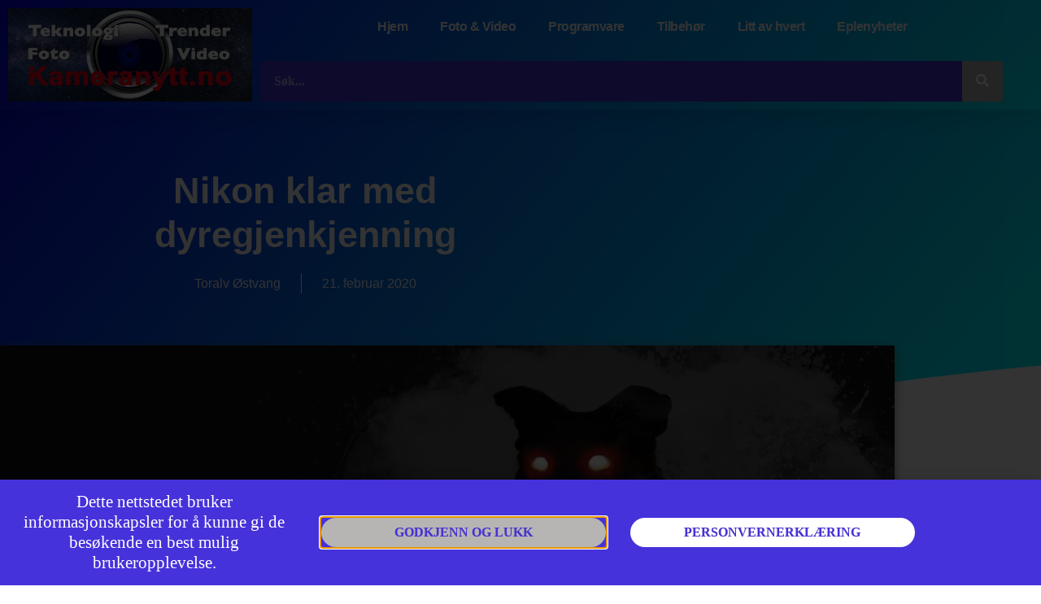

--- FILE ---
content_type: text/html; charset=UTF-8
request_url: https://www.kameranytt.no/nikon-klar-med-dyregjenkjenning/
body_size: 55711
content:
<!doctype html>
<html lang="nb-NO">
<head>
<meta charset="UTF-8">
<meta name="viewport" content="width=device-width, initial-scale=1">
<link rel="profile" href="https://gmpg.org/xfn/11">
<meta name='robots' content='index, follow, max-image-preview:large, max-snippet:-1, max-video-preview:-1' />
<!-- This site is optimized with the Yoast SEO plugin v26.7 - https://yoast.com/wordpress/plugins/seo/ -->
<title>Nikon klar med dyregjenkjenning - Kameranytt</title>
<link rel="canonical" href="https://www.kameranytt.no/nikon-klar-med-dyregjenkjenning/" />
<meta property="og:locale" content="nb_NO" />
<meta property="og:type" content="article" />
<meta property="og:title" content="Nikon klar med dyregjenkjenning - Kameranytt" />
<meta property="og:description" content="Dyregjenkjenning, riktignok begrenset til hunder og katter, er blant nyhetene i en fastvare-oppdatering som Nikon har lagt ut for sine speilløse fullformat-kameraer, Nikon Z 6 og Z 7. Også for lillebror Nikon Z 50 i APS-C/DX-klassen er det kommet en firmware-oppdatering." />
<meta property="og:url" content="https://www.kameranytt.no/nikon-klar-med-dyregjenkjenning/" />
<meta property="og:site_name" content="Kameranytt" />
<meta property="article:publisher" content="https://https://www.facebook.com/toralvostvang" />
<meta property="article:author" content="https://https://www.facebook.com/toralvostvang" />
<meta property="article:published_time" content="2020-02-21T19:37:42+00:00" />
<meta property="article:modified_time" content="2023-06-27T15:04:05+00:00" />
<meta property="og:image" content="https://www.kameranytt.no/wp-content/uploads/2020/02/dog-4266512_1920.jpg" />
<meta property="og:image:width" content="2048" />
<meta property="og:image:height" content="1152" />
<meta property="og:image:type" content="image/jpeg" />
<meta name="author" content="Toralv Østvang" />
<meta name="twitter:card" content="summary_large_image" />
<meta name="twitter:creator" content="@toralv" />
<meta name="twitter:site" content="@toralv" />
<meta name="twitter:label1" content="Skrevet av" />
<meta name="twitter:data1" content="Toralv Østvang" />
<meta name="twitter:label2" content="Ansl. lesetid" />
<meta name="twitter:data2" content="3 minutter" />
<script type="application/ld+json" class="yoast-schema-graph">{"@context":"https://schema.org","@graph":[{"@type":"Article","@id":"https://www.kameranytt.no/nikon-klar-med-dyregjenkjenning/#article","isPartOf":{"@id":"https://www.kameranytt.no/nikon-klar-med-dyregjenkjenning/"},"author":{"name":"Toralv Østvang","@id":"https://www.kameranytt.no/#/schema/person/36dda07653f7a5b153cd7e2caaa4f279"},"headline":"Nikon klar med dyregjenkjenning","datePublished":"2020-02-21T19:37:42+00:00","dateModified":"2023-06-27T15:04:05+00:00","mainEntityOfPage":{"@id":"https://www.kameranytt.no/nikon-klar-med-dyregjenkjenning/"},"wordCount":611,"commentCount":0,"publisher":{"@id":"https://www.kameranytt.no/#/schema/person/36dda07653f7a5b153cd7e2caaa4f279"},"image":{"@id":"https://www.kameranytt.no/nikon-klar-med-dyregjenkjenning/#primaryimage"},"thumbnailUrl":"https://www.kameranytt.no/wp-content/uploads/2020/02/dog-4266512_1920.jpg","keywords":["dyregjenkjenning","fastvare","firmware","nikon","vlogger","z 50","z 6","z 7"],"articleSection":["Litt av hvert"],"inLanguage":"nb-NO","potentialAction":[{"@type":"CommentAction","name":"Comment","target":["https://www.kameranytt.no/nikon-klar-med-dyregjenkjenning/#respond"]}]},{"@type":"WebPage","@id":"https://www.kameranytt.no/nikon-klar-med-dyregjenkjenning/","url":"https://www.kameranytt.no/nikon-klar-med-dyregjenkjenning/","name":"Nikon klar med dyregjenkjenning - Kameranytt","isPartOf":{"@id":"https://www.kameranytt.no/#website"},"primaryImageOfPage":{"@id":"https://www.kameranytt.no/nikon-klar-med-dyregjenkjenning/#primaryimage"},"image":{"@id":"https://www.kameranytt.no/nikon-klar-med-dyregjenkjenning/#primaryimage"},"thumbnailUrl":"https://www.kameranytt.no/wp-content/uploads/2020/02/dog-4266512_1920.jpg","datePublished":"2020-02-21T19:37:42+00:00","dateModified":"2023-06-27T15:04:05+00:00","breadcrumb":{"@id":"https://www.kameranytt.no/nikon-klar-med-dyregjenkjenning/#breadcrumb"},"inLanguage":"nb-NO","potentialAction":[{"@type":"ReadAction","target":["https://www.kameranytt.no/nikon-klar-med-dyregjenkjenning/"]}]},{"@type":"ImageObject","inLanguage":"nb-NO","@id":"https://www.kameranytt.no/nikon-klar-med-dyregjenkjenning/#primaryimage","url":"https://www.kameranytt.no/wp-content/uploads/2020/02/dog-4266512_1920.jpg","contentUrl":"https://www.kameranytt.no/wp-content/uploads/2020/02/dog-4266512_1920.jpg","width":2048,"height":1152,"caption":"DYREGJENKJENNING-AF: Nikon Z 6 og Z 7 har nå fått øyefokus også på hunder og katter, ikke bare mennesker. (Foto: Yuri_B fra Pixabay)"},{"@type":"BreadcrumbList","@id":"https://www.kameranytt.no/nikon-klar-med-dyregjenkjenning/#breadcrumb","itemListElement":[{"@type":"ListItem","position":1,"name":"Hjem","item":"https://www.kameranytt.no/"},{"@type":"ListItem","position":2,"name":"Nikon klar med dyregjenkjenning"}]},{"@type":"WebSite","@id":"https://www.kameranytt.no/#website","url":"https://www.kameranytt.no/","name":"Kameranytt","description":"Om kameraer og teknologi, bildebehandling og mobil fotografering","publisher":{"@id":"https://www.kameranytt.no/#/schema/person/36dda07653f7a5b153cd7e2caaa4f279"},"potentialAction":[{"@type":"SearchAction","target":{"@type":"EntryPoint","urlTemplate":"https://www.kameranytt.no/?s={search_term_string}"},"query-input":{"@type":"PropertyValueSpecification","valueRequired":true,"valueName":"search_term_string"}}],"inLanguage":"nb-NO"},{"@type":["Person","Organization"],"@id":"https://www.kameranytt.no/#/schema/person/36dda07653f7a5b153cd7e2caaa4f279","name":"Toralv Østvang","image":{"@type":"ImageObject","inLanguage":"nb-NO","@id":"https://www.kameranytt.no/#/schema/person/image/","url":"https://i2.wp.com/www.kameranytt.no/wp-content/uploads/2021/09/Toralv.jpg.webp.webp?fit=546%2C640&ssl=1","contentUrl":"https://i2.wp.com/www.kameranytt.no/wp-content/uploads/2021/09/Toralv.jpg.webp.webp?fit=546%2C640&ssl=1","width":546,"height":640,"caption":"Toralv Østvang"},"logo":{"@id":"https://www.kameranytt.no/#/schema/person/image/"},"description":"I 50 år har jeg vært journalist i dagspresse og teknologi-medier, blant annet de norske utgavene av PC World, Macworld og Computerworld. Er pensjonist, men følger den digitale kamerautviklingen på min nyhetsblogg.","sameAs":["https://www.kamerablogg.no","https://https://www.facebook.com/toralvostvang","https://x.com/toralv"],"url":"https://www.kameranytt.no/author/toralv/"}]}</script>
<!-- / Yoast SEO plugin. -->
<link rel="alternate" type="application/rss+xml" title="Kameranytt &raquo; strøm" href="https://www.kameranytt.no/feed/" />
<link rel="alternate" type="application/rss+xml" title="Kameranytt &raquo; kommentarstrøm" href="https://www.kameranytt.no/comments/feed/" />
<link rel="alternate" type="application/rss+xml" title="Kameranytt &raquo; Nikon klar med dyregjenkjenning kommentarstrøm" href="https://www.kameranytt.no/nikon-klar-med-dyregjenkjenning/feed/" />
<link rel="alternate" title="oEmbed (JSON)" type="application/json+oembed" href="https://www.kameranytt.no/wp-json/oembed/1.0/embed?url=https%3A%2F%2Fwww.kameranytt.no%2Fnikon-klar-med-dyregjenkjenning%2F" />
<link rel="alternate" title="oEmbed (XML)" type="text/xml+oembed" href="https://www.kameranytt.no/wp-json/oembed/1.0/embed?url=https%3A%2F%2Fwww.kameranytt.no%2Fnikon-klar-med-dyregjenkjenning%2F&#038;format=xml" />
<style id='wp-img-auto-sizes-contain-inline-css'>
img:is([sizes=auto i],[sizes^="auto," i]){contain-intrinsic-size:3000px 1500px}
/*# sourceURL=wp-img-auto-sizes-contain-inline-css */
</style>
<link rel='stylesheet' id='font-awesome-5-all-css' href='//www.kameranytt.no/wp-content/cache/wpfc-minified/l0vzhmk9/8ehc5.css' media='all' />
<link rel='stylesheet' id='font-awesome-4-shim-css' href='//www.kameranytt.no/wp-content/cache/wpfc-minified/f11irte9/8ehc5.css' media='all' />
<link rel='stylesheet' id='void-grid-main-css' href='//www.kameranytt.no/wp-content/cache/wpfc-minified/22ry6u8h/8ehc5.css' media='all' />
<link rel='stylesheet' id='void-grid-bootstrap-css' href='//www.kameranytt.no/wp-content/cache/wpfc-minified/kal9hl3r/8ehc5.css' media='all' />
<link rel='stylesheet' id='premium-addons-css' href='//www.kameranytt.no/wp-content/cache/wpfc-minified/kcaxft12/8ehc5.css' media='all' />
<link rel='stylesheet' id='isepb-front-style-css' href='//www.kameranytt.no/wp-content/cache/wpfc-minified/21rtf6b4/8ehc5.css' media='all' />
<link rel='stylesheet' id='wp-block-library-css' href='//www.kameranytt.no/wp-content/cache/wpfc-minified/1fbf47ky/8ehic.css' media='all' />
<style id='global-styles-inline-css'>
:root{--wp--preset--aspect-ratio--square: 1;--wp--preset--aspect-ratio--4-3: 4/3;--wp--preset--aspect-ratio--3-4: 3/4;--wp--preset--aspect-ratio--3-2: 3/2;--wp--preset--aspect-ratio--2-3: 2/3;--wp--preset--aspect-ratio--16-9: 16/9;--wp--preset--aspect-ratio--9-16: 9/16;--wp--preset--color--black: #000000;--wp--preset--color--cyan-bluish-gray: #abb8c3;--wp--preset--color--white: #ffffff;--wp--preset--color--pale-pink: #f78da7;--wp--preset--color--vivid-red: #cf2e2e;--wp--preset--color--luminous-vivid-orange: #ff6900;--wp--preset--color--luminous-vivid-amber: #fcb900;--wp--preset--color--light-green-cyan: #7bdcb5;--wp--preset--color--vivid-green-cyan: #00d084;--wp--preset--color--pale-cyan-blue: #8ed1fc;--wp--preset--color--vivid-cyan-blue: #0693e3;--wp--preset--color--vivid-purple: #9b51e0;--wp--preset--gradient--vivid-cyan-blue-to-vivid-purple: linear-gradient(135deg,rgb(6,147,227) 0%,rgb(155,81,224) 100%);--wp--preset--gradient--light-green-cyan-to-vivid-green-cyan: linear-gradient(135deg,rgb(122,220,180) 0%,rgb(0,208,130) 100%);--wp--preset--gradient--luminous-vivid-amber-to-luminous-vivid-orange: linear-gradient(135deg,rgb(252,185,0) 0%,rgb(255,105,0) 100%);--wp--preset--gradient--luminous-vivid-orange-to-vivid-red: linear-gradient(135deg,rgb(255,105,0) 0%,rgb(207,46,46) 100%);--wp--preset--gradient--very-light-gray-to-cyan-bluish-gray: linear-gradient(135deg,rgb(238,238,238) 0%,rgb(169,184,195) 100%);--wp--preset--gradient--cool-to-warm-spectrum: linear-gradient(135deg,rgb(74,234,220) 0%,rgb(151,120,209) 20%,rgb(207,42,186) 40%,rgb(238,44,130) 60%,rgb(251,105,98) 80%,rgb(254,248,76) 100%);--wp--preset--gradient--blush-light-purple: linear-gradient(135deg,rgb(255,206,236) 0%,rgb(152,150,240) 100%);--wp--preset--gradient--blush-bordeaux: linear-gradient(135deg,rgb(254,205,165) 0%,rgb(254,45,45) 50%,rgb(107,0,62) 100%);--wp--preset--gradient--luminous-dusk: linear-gradient(135deg,rgb(255,203,112) 0%,rgb(199,81,192) 50%,rgb(65,88,208) 100%);--wp--preset--gradient--pale-ocean: linear-gradient(135deg,rgb(255,245,203) 0%,rgb(182,227,212) 50%,rgb(51,167,181) 100%);--wp--preset--gradient--electric-grass: linear-gradient(135deg,rgb(202,248,128) 0%,rgb(113,206,126) 100%);--wp--preset--gradient--midnight: linear-gradient(135deg,rgb(2,3,129) 0%,rgb(40,116,252) 100%);--wp--preset--font-size--small: 13px;--wp--preset--font-size--medium: 20px;--wp--preset--font-size--large: 36px;--wp--preset--font-size--x-large: 42px;--wp--preset--spacing--20: 0.44rem;--wp--preset--spacing--30: 0.67rem;--wp--preset--spacing--40: 1rem;--wp--preset--spacing--50: 1.5rem;--wp--preset--spacing--60: 2.25rem;--wp--preset--spacing--70: 3.38rem;--wp--preset--spacing--80: 5.06rem;--wp--preset--shadow--natural: 6px 6px 9px rgba(0, 0, 0, 0.2);--wp--preset--shadow--deep: 12px 12px 50px rgba(0, 0, 0, 0.4);--wp--preset--shadow--sharp: 6px 6px 0px rgba(0, 0, 0, 0.2);--wp--preset--shadow--outlined: 6px 6px 0px -3px rgb(255, 255, 255), 6px 6px rgb(0, 0, 0);--wp--preset--shadow--crisp: 6px 6px 0px rgb(0, 0, 0);}:root { --wp--style--global--content-size: 800px;--wp--style--global--wide-size: 1200px; }:where(body) { margin: 0; }.wp-site-blocks > .alignleft { float: left; margin-right: 2em; }.wp-site-blocks > .alignright { float: right; margin-left: 2em; }.wp-site-blocks > .aligncenter { justify-content: center; margin-left: auto; margin-right: auto; }:where(.wp-site-blocks) > * { margin-block-start: 24px; margin-block-end: 0; }:where(.wp-site-blocks) > :first-child { margin-block-start: 0; }:where(.wp-site-blocks) > :last-child { margin-block-end: 0; }:root { --wp--style--block-gap: 24px; }:root :where(.is-layout-flow) > :first-child{margin-block-start: 0;}:root :where(.is-layout-flow) > :last-child{margin-block-end: 0;}:root :where(.is-layout-flow) > *{margin-block-start: 24px;margin-block-end: 0;}:root :where(.is-layout-constrained) > :first-child{margin-block-start: 0;}:root :where(.is-layout-constrained) > :last-child{margin-block-end: 0;}:root :where(.is-layout-constrained) > *{margin-block-start: 24px;margin-block-end: 0;}:root :where(.is-layout-flex){gap: 24px;}:root :where(.is-layout-grid){gap: 24px;}.is-layout-flow > .alignleft{float: left;margin-inline-start: 0;margin-inline-end: 2em;}.is-layout-flow > .alignright{float: right;margin-inline-start: 2em;margin-inline-end: 0;}.is-layout-flow > .aligncenter{margin-left: auto !important;margin-right: auto !important;}.is-layout-constrained > .alignleft{float: left;margin-inline-start: 0;margin-inline-end: 2em;}.is-layout-constrained > .alignright{float: right;margin-inline-start: 2em;margin-inline-end: 0;}.is-layout-constrained > .aligncenter{margin-left: auto !important;margin-right: auto !important;}.is-layout-constrained > :where(:not(.alignleft):not(.alignright):not(.alignfull)){max-width: var(--wp--style--global--content-size);margin-left: auto !important;margin-right: auto !important;}.is-layout-constrained > .alignwide{max-width: var(--wp--style--global--wide-size);}body .is-layout-flex{display: flex;}.is-layout-flex{flex-wrap: wrap;align-items: center;}.is-layout-flex > :is(*, div){margin: 0;}body .is-layout-grid{display: grid;}.is-layout-grid > :is(*, div){margin: 0;}body{padding-top: 0px;padding-right: 0px;padding-bottom: 0px;padding-left: 0px;}a:where(:not(.wp-element-button)){text-decoration: underline;}:root :where(.wp-element-button, .wp-block-button__link){background-color: #32373c;border-width: 0;color: #fff;font-family: inherit;font-size: inherit;font-style: inherit;font-weight: inherit;letter-spacing: inherit;line-height: inherit;padding-top: calc(0.667em + 2px);padding-right: calc(1.333em + 2px);padding-bottom: calc(0.667em + 2px);padding-left: calc(1.333em + 2px);text-decoration: none;text-transform: inherit;}.has-black-color{color: var(--wp--preset--color--black) !important;}.has-cyan-bluish-gray-color{color: var(--wp--preset--color--cyan-bluish-gray) !important;}.has-white-color{color: var(--wp--preset--color--white) !important;}.has-pale-pink-color{color: var(--wp--preset--color--pale-pink) !important;}.has-vivid-red-color{color: var(--wp--preset--color--vivid-red) !important;}.has-luminous-vivid-orange-color{color: var(--wp--preset--color--luminous-vivid-orange) !important;}.has-luminous-vivid-amber-color{color: var(--wp--preset--color--luminous-vivid-amber) !important;}.has-light-green-cyan-color{color: var(--wp--preset--color--light-green-cyan) !important;}.has-vivid-green-cyan-color{color: var(--wp--preset--color--vivid-green-cyan) !important;}.has-pale-cyan-blue-color{color: var(--wp--preset--color--pale-cyan-blue) !important;}.has-vivid-cyan-blue-color{color: var(--wp--preset--color--vivid-cyan-blue) !important;}.has-vivid-purple-color{color: var(--wp--preset--color--vivid-purple) !important;}.has-black-background-color{background-color: var(--wp--preset--color--black) !important;}.has-cyan-bluish-gray-background-color{background-color: var(--wp--preset--color--cyan-bluish-gray) !important;}.has-white-background-color{background-color: var(--wp--preset--color--white) !important;}.has-pale-pink-background-color{background-color: var(--wp--preset--color--pale-pink) !important;}.has-vivid-red-background-color{background-color: var(--wp--preset--color--vivid-red) !important;}.has-luminous-vivid-orange-background-color{background-color: var(--wp--preset--color--luminous-vivid-orange) !important;}.has-luminous-vivid-amber-background-color{background-color: var(--wp--preset--color--luminous-vivid-amber) !important;}.has-light-green-cyan-background-color{background-color: var(--wp--preset--color--light-green-cyan) !important;}.has-vivid-green-cyan-background-color{background-color: var(--wp--preset--color--vivid-green-cyan) !important;}.has-pale-cyan-blue-background-color{background-color: var(--wp--preset--color--pale-cyan-blue) !important;}.has-vivid-cyan-blue-background-color{background-color: var(--wp--preset--color--vivid-cyan-blue) !important;}.has-vivid-purple-background-color{background-color: var(--wp--preset--color--vivid-purple) !important;}.has-black-border-color{border-color: var(--wp--preset--color--black) !important;}.has-cyan-bluish-gray-border-color{border-color: var(--wp--preset--color--cyan-bluish-gray) !important;}.has-white-border-color{border-color: var(--wp--preset--color--white) !important;}.has-pale-pink-border-color{border-color: var(--wp--preset--color--pale-pink) !important;}.has-vivid-red-border-color{border-color: var(--wp--preset--color--vivid-red) !important;}.has-luminous-vivid-orange-border-color{border-color: var(--wp--preset--color--luminous-vivid-orange) !important;}.has-luminous-vivid-amber-border-color{border-color: var(--wp--preset--color--luminous-vivid-amber) !important;}.has-light-green-cyan-border-color{border-color: var(--wp--preset--color--light-green-cyan) !important;}.has-vivid-green-cyan-border-color{border-color: var(--wp--preset--color--vivid-green-cyan) !important;}.has-pale-cyan-blue-border-color{border-color: var(--wp--preset--color--pale-cyan-blue) !important;}.has-vivid-cyan-blue-border-color{border-color: var(--wp--preset--color--vivid-cyan-blue) !important;}.has-vivid-purple-border-color{border-color: var(--wp--preset--color--vivid-purple) !important;}.has-vivid-cyan-blue-to-vivid-purple-gradient-background{background: var(--wp--preset--gradient--vivid-cyan-blue-to-vivid-purple) !important;}.has-light-green-cyan-to-vivid-green-cyan-gradient-background{background: var(--wp--preset--gradient--light-green-cyan-to-vivid-green-cyan) !important;}.has-luminous-vivid-amber-to-luminous-vivid-orange-gradient-background{background: var(--wp--preset--gradient--luminous-vivid-amber-to-luminous-vivid-orange) !important;}.has-luminous-vivid-orange-to-vivid-red-gradient-background{background: var(--wp--preset--gradient--luminous-vivid-orange-to-vivid-red) !important;}.has-very-light-gray-to-cyan-bluish-gray-gradient-background{background: var(--wp--preset--gradient--very-light-gray-to-cyan-bluish-gray) !important;}.has-cool-to-warm-spectrum-gradient-background{background: var(--wp--preset--gradient--cool-to-warm-spectrum) !important;}.has-blush-light-purple-gradient-background{background: var(--wp--preset--gradient--blush-light-purple) !important;}.has-blush-bordeaux-gradient-background{background: var(--wp--preset--gradient--blush-bordeaux) !important;}.has-luminous-dusk-gradient-background{background: var(--wp--preset--gradient--luminous-dusk) !important;}.has-pale-ocean-gradient-background{background: var(--wp--preset--gradient--pale-ocean) !important;}.has-electric-grass-gradient-background{background: var(--wp--preset--gradient--electric-grass) !important;}.has-midnight-gradient-background{background: var(--wp--preset--gradient--midnight) !important;}.has-small-font-size{font-size: var(--wp--preset--font-size--small) !important;}.has-medium-font-size{font-size: var(--wp--preset--font-size--medium) !important;}.has-large-font-size{font-size: var(--wp--preset--font-size--large) !important;}.has-x-large-font-size{font-size: var(--wp--preset--font-size--x-large) !important;}
:root :where(.wp-block-pullquote){font-size: 1.5em;line-height: 1.6;}
/*# sourceURL=global-styles-inline-css */
</style>
<link rel='stylesheet' id='rt-fontawsome-css' href='//www.kameranytt.no/wp-content/cache/wpfc-minified/7xyqzyrr/8ehc5.css' media='all' />
<link rel='stylesheet' id='rt-tpg-css' href='//www.kameranytt.no/wp-content/cache/wpfc-minified/efhwukr5/8ehc5.css' media='all' />
<link rel='stylesheet' id='eae-css-css' href='//www.kameranytt.no/wp-content/cache/wpfc-minified/eh2t15ak/8ehc5.css' media='all' />
<link rel='stylesheet' id='eae-peel-css-css' href='//www.kameranytt.no/wp-content/cache/wpfc-minified/8uy96a61/8ehc5.css' media='all' />
<link rel='stylesheet' id='vegas-css-css' href='//www.kameranytt.no/wp-content/cache/wpfc-minified/fpv8bh3k/8ehc5.css' media='all' />
<link rel='stylesheet' id='hello-elementor-css' href='//www.kameranytt.no/wp-content/cache/wpfc-minified/k9sshqh6/8ehc5.css' media='all' />
<link rel='stylesheet' id='hello-elementor-theme-style-css' href='//www.kameranytt.no/wp-content/cache/wpfc-minified/m7t3vok6/8ehc5.css' media='all' />
<link rel='stylesheet' id='hello-elementor-header-footer-css' href='//www.kameranytt.no/wp-content/cache/wpfc-minified/qlzirkqj/8ehc5.css' media='all' />
<link rel='stylesheet' id='elementor-frontend-css' href='//www.kameranytt.no/wp-content/cache/wpfc-minified/86p5sgyf/8ehc5.css' media='all' />
<link rel='stylesheet' id='widget-image-css' href='//www.kameranytt.no/wp-content/cache/wpfc-minified/79xshnxo/8ehc5.css' media='all' />
<link rel='stylesheet' id='widget-nav-menu-css' href='//www.kameranytt.no/wp-content/cache/wpfc-minified/g56ioe3a/8ehc5.css' media='all' />
<link rel='stylesheet' id='widget-search-form-css' href='//www.kameranytt.no/wp-content/cache/wpfc-minified/6jz36ie5/8ehc5.css' media='all' />
<link rel='stylesheet' id='elementor-icons-shared-0-css' href='//www.kameranytt.no/wp-content/cache/wpfc-minified/m7xi7yo9/8ehc5.css' media='all' />
<link rel='stylesheet' id='elementor-icons-fa-solid-css' href='//www.kameranytt.no/wp-content/cache/wpfc-minified/rnffnh6/8ehc5.css' media='all' />
<link rel='stylesheet' id='e-sticky-css' href='//www.kameranytt.no/wp-content/cache/wpfc-minified/quw0pttx/8ehc5.css' media='all' />
<link rel='stylesheet' id='widget-heading-css' href='//www.kameranytt.no/wp-content/cache/wpfc-minified/2mpmx4qi/8ehc5.css' media='all' />
<link rel='stylesheet' id='widget-post-info-css' href='//www.kameranytt.no/wp-content/cache/wpfc-minified/ei82myyy/8ehk4.css' media='all' />
<link rel='stylesheet' id='widget-icon-list-css' href='//www.kameranytt.no/wp-content/cache/wpfc-minified/dhx5i29y/8ehk4.css' media='all' />
<link rel='stylesheet' id='elementor-icons-fa-regular-css' href='//www.kameranytt.no/wp-content/cache/wpfc-minified/kaigpenu/8ehk4.css' media='all' />
<link rel='stylesheet' id='e-shapes-css' href='//www.kameranytt.no/wp-content/cache/wpfc-minified/fdksi1yp/8ehic.css' media='all' />
<link rel='stylesheet' id='widget-spacer-css' href='//www.kameranytt.no/wp-content/cache/wpfc-minified/m1caknx5/8ehk4.css' media='all' />
<link rel='stylesheet' id='widget-share-buttons-css' href='//www.kameranytt.no/wp-content/cache/wpfc-minified/7bk3qi51/8ehk4.css' media='all' />
<link rel='stylesheet' id='e-apple-webkit-css' href='//www.kameranytt.no/wp-content/cache/wpfc-minified/g0x5snzk/8ehk4.css' media='all' />
<link rel='stylesheet' id='elementor-icons-fa-brands-css' href='//www.kameranytt.no/wp-content/cache/wpfc-minified/797bhzx4/8ehk4.css' media='all' />
<link rel='stylesheet' id='widget-post-navigation-css' href='//www.kameranytt.no/wp-content/cache/wpfc-minified/q5232yzx/8ehk4.css' media='all' />
<link rel='stylesheet' id='widget-posts-css' href='//www.kameranytt.no/wp-content/cache/wpfc-minified/6k2m270o/8ehic.css' media='all' />
<link rel='stylesheet' id='e-motion-fx-css' href='//www.kameranytt.no/wp-content/cache/wpfc-minified/q69bbebl/8ehic.css' media='all' />
<link rel='stylesheet' id='e-animation-fadeInUp-css' href='//www.kameranytt.no/wp-content/cache/wpfc-minified/mk3qut6r/8ehk4.css' media='all' />
<link rel='stylesheet' id='swiper-css' href='//www.kameranytt.no/wp-content/cache/wpfc-minified/q510eo5s/8ehk4.css' media='all' />
<link rel='stylesheet' id='e-swiper-css' href='//www.kameranytt.no/wp-content/cache/wpfc-minified/1qdch7i2/8ehk4.css' media='all' />
<link rel='stylesheet' id='widget-slides-css' href='//www.kameranytt.no/wp-content/cache/wpfc-minified/dtppgnk4/8ehk4.css' media='all' />
<link rel='stylesheet' id='e-animation-slideInUp-css' href='//www.kameranytt.no/wp-content/cache/wpfc-minified/mbw5ys0f/8ehc5.css' media='all' />
<link rel='stylesheet' id='e-popup-css' href='//www.kameranytt.no/wp-content/cache/wpfc-minified/kz15dxfa/8ehc5.css' media='all' />
<link rel='stylesheet' id='elementor-icons-css' href='//www.kameranytt.no/wp-content/cache/wpfc-minified/1e3v1a52/8ehc5.css' media='all' />
<link rel='stylesheet' id='elementor-post-26237-css' href='https://www.kameranytt.no/wp-content/uploads/elementor/css/post-26237.css?ver=1768477117' media='all' />
<link rel='stylesheet' id='post-grid-elementor-addon-main-css' href='//www.kameranytt.no/wp-content/cache/wpfc-minified/2ai5t4ic/8ehc5.css' media='all' />
<link rel='stylesheet' id='eihe-front-style-css' href='//www.kameranytt.no/wp-content/cache/wpfc-minified/h4a17f0/8ehc5.css' media='all' />
<link rel='stylesheet' id='elementor-post-33776-css' href='https://www.kameranytt.no/wp-content/uploads/elementor/css/post-33776.css?ver=1768477117' media='all' />
<link rel='stylesheet' id='elementor-post-36083-css' href='https://www.kameranytt.no/wp-content/uploads/elementor/css/post-36083.css?ver=1768477117' media='all' />
<link rel='stylesheet' id='elementor-post-30472-css' href='https://www.kameranytt.no/wp-content/uploads/elementor/css/post-30472.css?ver=1768478500' media='all' />
<link rel='stylesheet' id='elementor-post-28508-css' href='https://www.kameranytt.no/wp-content/uploads/elementor/css/post-28508.css?ver=1768477117' media='all' />
<link rel='stylesheet' id='newsletter-css' href='//www.kameranytt.no/wp-content/cache/wpfc-minified/e2ws9b42/8ehc5.css' media='all' />
<link rel='stylesheet' id='tablepress-default-css' href='//www.kameranytt.no/wp-content/cache/wpfc-minified/g0g2im41/8ehc5.css' media='all' />
<link rel='stylesheet' id='newsletter-popup-css' href='//www.kameranytt.no/wp-content/cache/wpfc-minified/mlx5rviy/8ehc5.css' media='all' />
<link rel='stylesheet' id='dashicons-css' href='//www.kameranytt.no/wp-content/cache/wpfc-minified/8imz8cyy/8ehc5.css' media='all' />
<script src="https://www.kameranytt.no/wp-includes/js/dist/vendor/react.min.js?ver=18.3.1.1" id="react-js"></script>
<script src="https://www.kameranytt.no/wp-includes/js/dist/vendor/react-jsx-runtime.min.js?ver=18.3.1" id="react-jsx-runtime-js"></script>
<script src="https://www.kameranytt.no/wp-includes/js/dist/autop.min.js?ver=9fb50649848277dd318d" id="wp-autop-js"></script>
<script src="https://www.kameranytt.no/wp-includes/js/dist/blob.min.js?ver=9113eed771d446f4a556" id="wp-blob-js"></script>
<script src="https://www.kameranytt.no/wp-includes/js/dist/block-serialization-default-parser.min.js?ver=14d44daebf663d05d330" id="wp-block-serialization-default-parser-js"></script>
<script src="https://www.kameranytt.no/wp-includes/js/dist/hooks.min.js?ver=dd5603f07f9220ed27f1" id="wp-hooks-js"></script>
<script src="https://www.kameranytt.no/wp-includes/js/dist/deprecated.min.js?ver=e1f84915c5e8ae38964c" id="wp-deprecated-js"></script>
<script src="https://www.kameranytt.no/wp-includes/js/dist/dom.min.js?ver=26edef3be6483da3de2e" id="wp-dom-js"></script>
<script src="https://www.kameranytt.no/wp-includes/js/dist/vendor/react-dom.min.js?ver=18.3.1.1" id="react-dom-js"></script>
<script src="https://www.kameranytt.no/wp-includes/js/dist/escape-html.min.js?ver=6561a406d2d232a6fbd2" id="wp-escape-html-js"></script>
<script src="https://www.kameranytt.no/wp-includes/js/dist/element.min.js?ver=6a582b0c827fa25df3dd" id="wp-element-js"></script>
<script src="https://www.kameranytt.no/wp-includes/js/dist/is-shallow-equal.min.js?ver=e0f9f1d78d83f5196979" id="wp-is-shallow-equal-js"></script>
<script src="https://www.kameranytt.no/wp-includes/js/dist/i18n.min.js?ver=c26c3dc7bed366793375" id="wp-i18n-js"></script>
<script id="wp-i18n-js-after">
wp.i18n.setLocaleData( { 'text direction\u0004ltr': [ 'ltr' ] } );
//# sourceURL=wp-i18n-js-after
</script>
<script id="wp-keycodes-js-translations">
( function( domain, translations ) {
var localeData = translations.locale_data[ domain ] || translations.locale_data.messages;
localeData[""].domain = domain;
wp.i18n.setLocaleData( localeData, domain );
} )( "default", {"translation-revision-date":"2026-01-09 10:58:47+0000","generator":"GlotPress\/4.0.3","domain":"messages","locale_data":{"messages":{"":{"domain":"messages","plural-forms":"nplurals=2; plural=n != 1;","lang":"nb_NO"},"Tilde":["Tilde"],"Backtick":["Baklengs apostrof"],"Period":["Punktum"],"Comma":["Komma"]}},"comment":{"reference":"wp-includes\/js\/dist\/keycodes.js"}} );
//# sourceURL=wp-keycodes-js-translations
</script>
<script src="https://www.kameranytt.no/wp-includes/js/dist/keycodes.min.js?ver=34c8fb5e7a594a1c8037" id="wp-keycodes-js"></script>
<script src="https://www.kameranytt.no/wp-includes/js/dist/priority-queue.min.js?ver=2d59d091223ee9a33838" id="wp-priority-queue-js"></script>
<script src="https://www.kameranytt.no/wp-includes/js/dist/compose.min.js?ver=7a9b375d8c19cf9d3d9b" id="wp-compose-js"></script>
<script src="https://www.kameranytt.no/wp-includes/js/dist/private-apis.min.js?ver=4f465748bda624774139" id="wp-private-apis-js"></script>
<script src="https://www.kameranytt.no/wp-includes/js/dist/redux-routine.min.js?ver=8bb92d45458b29590f53" id="wp-redux-routine-js"></script>
<script src="https://www.kameranytt.no/wp-includes/js/dist/data.min.js?ver=f940198280891b0b6318" id="wp-data-js"></script>
<script id="wp-data-js-after">
( function() {
var userId = 0;
var storageKey = "WP_DATA_USER_" + userId;
wp.data
.use( wp.data.plugins.persistence, { storageKey: storageKey } );
} )();
//# sourceURL=wp-data-js-after
</script>
<script src="https://www.kameranytt.no/wp-includes/js/dist/html-entities.min.js?ver=e8b78b18a162491d5e5f" id="wp-html-entities-js"></script>
<script src="https://www.kameranytt.no/wp-includes/js/dist/dom-ready.min.js?ver=f77871ff7694fffea381" id="wp-dom-ready-js"></script>
<script id="wp-a11y-js-translations">
( function( domain, translations ) {
var localeData = translations.locale_data[ domain ] || translations.locale_data.messages;
localeData[""].domain = domain;
wp.i18n.setLocaleData( localeData, domain );
} )( "default", {"translation-revision-date":"2026-01-09 10:58:47+0000","generator":"GlotPress\/4.0.3","domain":"messages","locale_data":{"messages":{"":{"domain":"messages","plural-forms":"nplurals=2; plural=n != 1;","lang":"nb_NO"},"Notifications":["Varsler"]}},"comment":{"reference":"wp-includes\/js\/dist\/a11y.js"}} );
//# sourceURL=wp-a11y-js-translations
</script>
<script src="https://www.kameranytt.no/wp-includes/js/dist/a11y.min.js?ver=cb460b4676c94bd228ed" id="wp-a11y-js"></script>
<script id="wp-rich-text-js-translations">
( function( domain, translations ) {
var localeData = translations.locale_data[ domain ] || translations.locale_data.messages;
localeData[""].domain = domain;
wp.i18n.setLocaleData( localeData, domain );
} )( "default", {"translation-revision-date":"2026-01-09 10:58:47+0000","generator":"GlotPress\/4.0.3","domain":"messages","locale_data":{"messages":{"":{"domain":"messages","plural-forms":"nplurals=2; plural=n != 1;","lang":"nb_NO"},"%s applied.":["%s brukt."],"%s removed.":["%s fjernet."]}},"comment":{"reference":"wp-includes\/js\/dist\/rich-text.js"}} );
//# sourceURL=wp-rich-text-js-translations
</script>
<script src="https://www.kameranytt.no/wp-includes/js/dist/rich-text.min.js?ver=5bdbb44f3039529e3645" id="wp-rich-text-js"></script>
<script src="https://www.kameranytt.no/wp-includes/js/dist/shortcode.min.js?ver=0b3174183b858f2df320" id="wp-shortcode-js"></script>
<script src="https://www.kameranytt.no/wp-includes/js/dist/warning.min.js?ver=d69bc18c456d01c11d5a" id="wp-warning-js"></script>
<script id="wp-blocks-js-translations">
( function( domain, translations ) {
var localeData = translations.locale_data[ domain ] || translations.locale_data.messages;
localeData[""].domain = domain;
wp.i18n.setLocaleData( localeData, domain );
} )( "default", {"translation-revision-date":"2026-01-09 10:58:47+0000","generator":"GlotPress\/4.0.3","domain":"messages","locale_data":{"messages":{"":{"domain":"messages","plural-forms":"nplurals=2; plural=n != 1;","lang":"nb_NO"},"%1$s Block. Row %2$d":["%1$s blokk. Rad %2$d"],"Design":["Utforming"],"%s Block":["%s blokk"],"%1$s Block. %2$s":["%1$s-blokk. %2$s"],"%1$s Block. Column %2$d":["Blokk %1$s. Kolonne %2$d"],"%1$s Block. Column %2$d. %3$s":["Blokk %1$s. Kolonne %2$d. %3$s"],"%1$s Block. Row %2$d. %3$s":["Blokk %1$s. Row %2$d. %3$s"],"Reusable blocks":["Gjenbrukbare blokker"],"Embeds":["Innbyggingselementer"],"Text":["Tekst"],"Widgets":["Widgeter"],"Theme":["Tema"],"Media":["Media"]}},"comment":{"reference":"wp-includes\/js\/dist\/blocks.js"}} );
//# sourceURL=wp-blocks-js-translations
</script>
<script src="https://www.kameranytt.no/wp-includes/js/dist/blocks.min.js?ver=de131db49fa830bc97da" id="wp-blocks-js"></script>
<script src="https://www.kameranytt.no/wp-includes/js/dist/url.min.js?ver=9e178c9516d1222dc834" id="wp-url-js"></script>
<script id="wp-api-fetch-js-translations">
( function( domain, translations ) {
var localeData = translations.locale_data[ domain ] || translations.locale_data.messages;
localeData[""].domain = domain;
wp.i18n.setLocaleData( localeData, domain );
} )( "default", {"translation-revision-date":"2026-01-09 10:58:47+0000","generator":"GlotPress\/4.0.3","domain":"messages","locale_data":{"messages":{"":{"domain":"messages","plural-forms":"nplurals=2; plural=n != 1;","lang":"nb_NO"},"Could not get a valid response from the server.":["Kunne ikke f\u00e5 en gyldig respons fra serveren."],"Unable to connect. Please check your Internet connection.":["Kan ikke koble til. Kontroller internettforbindelsen din."],"Media upload failed. If this is a photo or a large image, please scale it down and try again.":["Opplasting av media feilet. Hvis dette er et foto eller et stort bilde, skaler det ned og pr\u00f8v p\u00e5 nytt."],"The response is not a valid JSON response.":["Responsen var ikke en gyldig JSON-respons."]}},"comment":{"reference":"wp-includes\/js\/dist\/api-fetch.js"}} );
//# sourceURL=wp-api-fetch-js-translations
</script>
<script src="https://www.kameranytt.no/wp-includes/js/dist/api-fetch.min.js?ver=3a4d9af2b423048b0dee" id="wp-api-fetch-js"></script>
<script id="wp-api-fetch-js-after">
wp.apiFetch.use( wp.apiFetch.createRootURLMiddleware( "https://www.kameranytt.no/wp-json/" ) );
wp.apiFetch.nonceMiddleware = wp.apiFetch.createNonceMiddleware( "f406e3e6d9" );
wp.apiFetch.use( wp.apiFetch.nonceMiddleware );
wp.apiFetch.use( wp.apiFetch.mediaUploadMiddleware );
wp.apiFetch.nonceEndpoint = "https://www.kameranytt.no/wp-admin/admin-ajax.php?action=rest-nonce";
//# sourceURL=wp-api-fetch-js-after
</script>
<script src="https://www.kameranytt.no/wp-includes/js/dist/vendor/moment.min.js?ver=2.30.1" id="moment-js"></script>
<script id="moment-js-after">
moment.updateLocale( 'nb_NO', {"months":["januar","februar","mars","april","mai","juni","juli","august","september","oktober","november","desember"],"monthsShort":["jan","feb","mar","apr","mai","jun","jul","aug","sep","okt","nov","des"],"weekdays":["s\u00f8ndag","mandag","tirsdag","onsdag","torsdag","fredag","l\u00f8rdag"],"weekdaysShort":["s\u00f8n","man","tir","ons","tor","fre","l\u00f8r"],"week":{"dow":1},"longDateFormat":{"LT":"H:i","LTS":null,"L":null,"LL":"j. F Y","LLL":"j. F Y H:i","LLLL":null}} );
//# sourceURL=moment-js-after
</script>
<script src="https://www.kameranytt.no/wp-includes/js/dist/date.min.js?ver=795a56839718d3ff7eae" id="wp-date-js"></script>
<script id="wp-date-js-after">
wp.date.setSettings( {"l10n":{"locale":"nb_NO","months":["januar","februar","mars","april","mai","juni","juli","august","september","oktober","november","desember"],"monthsShort":["jan","feb","mar","apr","mai","jun","jul","aug","sep","okt","nov","des"],"weekdays":["s\u00f8ndag","mandag","tirsdag","onsdag","torsdag","fredag","l\u00f8rdag"],"weekdaysShort":["s\u00f8n","man","tir","ons","tor","fre","l\u00f8r"],"meridiem":{"am":"am","pm":"pm","AM":"AM","PM":"PM"},"relative":{"future":"%s fra n\u00e5 av","past":"%s siden","s":"et sekund","ss":"%d sekunder","m":"et minutt","mm":"%d minutter","h":"en time","hh":"%d timer","d":"en dag","dd":"%d dager","M":"en m\u00e5ned","MM":"%d m\u00e5neder","y":"et \u00e5r","yy":"%d \u00e5r"},"startOfWeek":1},"formats":{"time":"H:i","date":"j. F Y","datetime":"j. F Y H:i","datetimeAbbreviated":"j. M Y H:i"},"timezone":{"offset":1,"offsetFormatted":"1","string":"Europe/Oslo","abbr":"CET"}} );
//# sourceURL=wp-date-js-after
</script>
<script src="https://www.kameranytt.no/wp-includes/js/dist/primitives.min.js?ver=0b5dcc337aa7cbf75570" id="wp-primitives-js"></script>
<script id="wp-components-js-translations">
( function( domain, translations ) {
var localeData = translations.locale_data[ domain ] || translations.locale_data.messages;
localeData[""].domain = domain;
wp.i18n.setLocaleData( localeData, domain );
} )( "default", {"translation-revision-date":"2026-01-09 10:58:47+0000","generator":"GlotPress\/4.0.3","domain":"messages","locale_data":{"messages":{"":{"domain":"messages","plural-forms":"nplurals=2; plural=n != 1;","lang":"nb_NO"},"December":["desember"],"November":["november"],"October":["oktober"],"September":["september"],"August":["august"],"July":["juli"],"June":["juni"],"May":["mai"],"April":["april"],"March":["mars"],"February":["februar"],"January":["januar"],"Optional":["Valgfritt"],"%s, selected":["%s, valgt"],"Go to the Previous Month":["G\u00e5 til forrige m\u00e5ned"],"Go to the Next Month":["G\u00e5 til neste m\u00e5ned"],"Today, %s":["I dag, %s"],"Date range calendar":["Kalender for datointervall"],"Date calendar":["Kalender for dato"],"input control\u0004Show %s":["Vis %s"],"Border color picker. The currently selected color has a value of \"%s\".":["Fargevelger for ramme. Den valgte fargen har hex kode \"%s\"."],"Border color picker. The currently selected color is called \"%1$s\" and has a value of \"%2$s\".":["Fargevelger for ramme. Den valgte fargen heter \"%1$s\" og har hex kode \"%2$s\"."],"Border color and style picker. The currently selected color has a value of \"%s\".":["Fargevelger for ramme og stil. Den valgte fargen har hex kode \"%s\"."],"Border color and style picker. The currently selected color has a value of \"%1$s\". The currently selected style is \"%2$s\".":["Fargevelger for ramme og stil. Den valgte fargen har hex kode \"%1$s\". Den valgte stilen er \"%2$s\"."],"Border color and style picker. The currently selected color is called \"%1$s\" and has a value of \"%2$s\".":["Velger for kantlinjefarge og stil. Den valgte fargen heter \u00ab%1$s\u00bb og har verdien \u00ab%2$s\u00bb."],"Border color and style picker. The currently selected color is called \"%1$s\" and has a value of \"%2$s\". The currently selected style is \"%3$s\".":["Fargevelger for ramme og stil. Den valgte fargen heter \"%1$s\" og har hex kode \"%2$s\". Den valgte stilen er \"%3$s\"."],"%d item selected":["%d element valgt","%d elementer valgt"],"Select AM or PM":["Velg AM eller PM"],"Select an item":["Velg et element"],"No items found":["Ingen elementer funnet"],"Remove color: %s":["Fjern farge: %s"],"authors\u0004All":["Alle"],"categories\u0004All":["Alle"],"Edit: %s":["Rediger: %s"],"Left and right sides":["Venstre- og h\u00f8yresider"],"Top and bottom sides":["Topp og bunn"],"Right side":["H\u00f8yre side"],"Left side":["Venstre side"],"Bottom side":["Bunn"],"Top side":["Topp"],"Large viewport largest dimension (lvmax)":["Stor visningsflates st\u00f8rste dimensjon (lvmax)"],"Small viewport largest dimension (svmax)":["Liten visningsflates st\u00f8rste dimensjon (svmax)"],"Dynamic viewport largest dimension (dvmax)":["Dynamisk visningsflates st\u00f8rste dimensjon (dvmax)"],"Dynamic viewport smallest dimension (dvmin)":["Dynamisk visningsflates minste dimensjon (dvmin)"],"Dynamic viewport width or height (dvb)":["Dynamisk visningflates bredde eller h\u00f8yde (dvb)"],"Dynamic viewport width or height (dvi)":["Dynamisk visningsflates bredde eller h\u00f8yde (dvi)"],"Dynamic viewport height (dvh)":["Dynamisk visningsflates h\u00f8yde (dvh)"],"Dynamic viewport width (dvw)":["Dynamisk visningsflates bredde (dvw)"],"Large viewport smallest dimension (lvmin)":["Stor visningsflates minste dimensjon (lvmin)"],"Large viewport width or height (lvb)":["Stor visningsflates bredde eller h\u00f8yde (lvb)"],"Large viewport width or height (lvi)":["Stor visningsflates bredde eller h\u00f8yde (lvi)"],"Large viewport height (lvh)":["Stor visningsflates h\u00f8yde (lvh)"],"Large viewport width (lvw)":["Stor visningsflates bredde (lvw)"],"Small viewport smallest dimension (svmin)":["Liten visningsflates minste dimensjon (svmin)"],"Small viewport width or height (svb)":["Liten visningsflates bredde eller h\u00f8yde (svb)"],"Viewport smallest size in the block direction (svb)":["Visningsflatens minste st\u00f8rrelse i blokkens retning (svb)"],"Small viewport width or height (svi)":["Liten visningsflates bredde eller h\u00f8yde (svi)"],"Viewport smallest size in the inline direction (svi)":["Visningsrutens minste st\u00f8rrelse i innsettingretningen (svi)"],"Small viewport height (svh)":["Liten visningsflates h\u00f8yde (svh)"],"Small viewport width (svw)":["Liten visningsflates bredde (svw)"],"No color selected":["Ingen farge valgt"],"Required":["P\u00e5krevet"],"Notice":["Melding"],"Error notice":["Feilmelding"],"Information notice":["Informativ melding"],"Warning notice":["Advarselsmelding"],"Focal point top position":["Topp-posisjon for fokuspunkt"],"Focal point left position":["Venstre posisjon for fokuspunkt"],"Scrollable section":["Skrollbar seksjon"],"Initial %d result loaded. Type to filter all available results. Use up and down arrow keys to navigate.":["F\u00f8rste %d resultat lastet. Skriv for \u00e5 filtrere alle tilgjengelige resultatet. Bruk opp- og nedpil-tastene til \u00e5 navigere.","F\u00f8rste %d resultater lastet. Skriv for \u00e5 filtrere alle tilgjengelige resultatet. Bruk opp- og nedpil-tastene til \u00e5 navigere."],"Extra Extra Large":["Ekstra ekstra stor"],"Show details":["Vise detaljer"],"Decrement":["Sett ned"],"Increment":["Sett opp"],"All options reset":["Alle innstillinger tilbakestilt"],"All options are currently hidden":["Alle innstillinger er n\u00e5 skjult"],"%s is now visible":["%s er n\u00e5 synlig"],"%s hidden and reset to default":["%s er skjult og tilbakestilt til standard"],"%s reset to default":["%s tilbakestilt til standard"],"XXL":["XXL"],"XL":["XL"],"L":["L"],"M":["M"],"S":["S"],"Unset":["Opphev"],"%1$s. Selected":["%1$s. Valgt"],"%1$s. Selected. There is %2$d event":["%1$s. Valgt. Det er %2$d arrangement","%1$s. Valgt. Det er %2$d arrangementer"],"View next month":["Se neste m\u00e5ned"],"View previous month":["Se forrige m\u00e5ned"],"Border color and style picker":["Kantlinjefarge og stilvelger"],"Loading \u2026":["Laster..."],"All sides":["Alle kanter"],"Bottom border":["Bunnkantlinje"],"Right border":["H\u00f8yre kantlinje"],"Left border":["Venstre kantlinje"],"Top border":["Toppkantlinje"],"Border color picker.":["Kantlinjefargevelger"],"Border color and style picker.":["Kantlinjefarge- og stilvelger"],"Custom color picker. The currently selected color is called \"%1$s\" and has a value of \"%2$s\".":["Valgfri fargevelger. Den valgte fargen kalles \"%1$s\" og har verdien \"%2$s\"."],"Link sides":["Koble sider"],"Unlink sides":["Frakoble sider"],"Reset all":["Tilbakestill alle"],"Button label to reveal tool panel options\u0004%s options":["%s-innstillinger"],"Hide and reset %s":["Skjul og tilbakestill %s"],"Reset %s":["Tilbakestill %s"],"Search %s":["S\u00f8k %s"],"Set custom size":["Angi tilpasset st\u00f8rrelse"],"Use size preset":["Bruk forh\u00e5ndsinnstilt st\u00f8rrelse"],"Currently selected font size: %s":["N\u00e5v\u00e6rende valgte skriftst\u00f8rrelse: %s"],"Highlights":["Fremhevet"],"Size of a UI element\u0004Extra Large":["Ekstra stor"],"Size of a UI element\u0004Large":["Stor"],"Size of a UI element\u0004Medium":["Mellomstor"],"Size of a UI element\u0004Small":["Liten"],"Size of a UI element\u0004None":["Ingen"],"Currently selected: %s":["N\u00e5 valgt: %s"],"Reset colors":["Tilbakestill farger"],"Reset gradient":["Tilbakestill gradient"],"Remove all colors":["Fjern alle farger"],"Remove all gradients":["Fjern alle gradienter"],"Color options":["Fargeinnstillinger"],"Gradient options":["Gradientinnstillinger"],"Add color":["Legg til farge"],"Add gradient":["Legg til gradient"],"Gradient name":["Gradientnavn"],"Color %d":["Farge %d"],"Color format":["Fargeformat"],"Hex color":["Heksadesimal farge"],"%1$s (%2$d of %3$d)":["%1$s (%2$d av %3$d)"],"Invalid item":["Ugyldig element"],"Shadows":["Skygge"],"Duotone: %s":["Duotone: %s"],"Duotone code: %s":["Duotone code: %s"],"%1$s. There is %2$d event":["%1$s. Det er %2$d arrangement.","%1$s. Det er %2$d arrangementer."],"Relative to root font size (rem)\u0004rems":["rem"],"Relative to parent font size (em)\u0004ems":["em"],"Points (pt)":["Punkter (pt)"],"Picas (pc)":["Picas (pc)"],"Inches (in)":["Tommer (in)"],"Millimeters (mm)":["Millimeter (mm)"],"Centimeters (cm)":["Centimeter (cm)"],"x-height of the font (ex)":["x-h\u00f8yde for skriften (ex)"],"Width of the zero (0) character (ch)":["Bredden av tegnet null (0) (ch)"],"Viewport largest dimension (vmax)":["Visningsflatens st\u00f8rste dimensjon (vmax)"],"Viewport smallest dimension (vmin)":["Visningsflatens minste dimensjon (vmin)"],"Percent (%)":["Prosent (%)"],"Border width":["Kantlinjebredde"],"Dotted":["Prikket"],"Dashed":["Stiplet"],"Viewport height (vh)":["Visningsflatens h\u00f8yde (vh)"],"Viewport width (vw)":["Visningsrutens bredde (vw)"],"Relative to root font size (rem)":["Relativt til rotens skriftst\u00f8rrelse (rem)"],"Relative to parent font size (em)":["Relativ til forelderens skriftst\u00f8rrelse (em)"],"Pixels (px)":["Piksler (px)"],"Percentage (%)":["Prosent (%)"],"Close search":["Lukk s\u00f8k"],"Search in %s":["S\u00f8k i %s"],"Select unit":["Velg enhet"],"Radial":["Radiell"],"Linear":["Line\u00e6r"],"Media preview":["Media-forh\u00e5ndsvisning"],"Coordinated Universal Time":["Universell tid"],"Color name":["Fargenavn"],"Reset search":["Tilbakestill s\u00f8k"],"Box Control":["Boksh\u00e5ndtering"],"Alignment Matrix Control":["H\u00e5ndter justeringsmatrise"],"Bottom Center":["Bunn midten"],"Center Right":["Midten h\u00f8yre"],"Center Left":["Midten venstre"],"Top Center":["Topp midten"],"Solid":["Heltrukken"],"Finish":["Fullf\u00f8r"],"Page %1$d of %2$d":["Side %1$d av %2$d"],"Guide controls":["Veiviser-kontroller"],"Gradient: %s":["Gradient: %s"],"Gradient code: %s":["Gradientkode: %s"],"Remove Control Point":["Fjern kontrollpunkt"],"Use your left or right arrow keys or drag and drop with the mouse to change the gradient position. Press the button to change the color or remove the control point.":["Bruk dine venstre- eller h\u00f8yrepiltaster eller dra og slipp med musen for \u00e5 endre gradientposisjonen. Trykk knappen for \u00e5 endre fargen eller fjern kontrollpunktet."],"Gradient control point at position %1$d%% with color code %2$s.":["Gradientkontrollpunkt p\u00e5 posisjon %1$d%% med fargekode %2$s."],"Extra Large":["Ekstra stor"],"Small":["Liten"],"Angle":["Vinkel"],"Separate with commas or the Enter key.":["Adskill med komma eller linjeskift."],"Separate with commas, spaces, or the Enter key.":["Separer med komma, mellomrom, eller linjeskift."],"Copied!":["Kopiert!"],"%d result found.":["%d resultat funnet.","%d resultater funnet."],"Number of items":["Antall elementer"],"Category":["Kategori"],"Z \u2192 A":["\u00c5 \t A"],"A \u2192 Z":["A \t \u00c5"],"Oldest to newest":["Eldste til nyeste"],"Newest to oldest":["Nyeste til eldste"],"Order by":["Sorter etter"],"Dismiss this notice":["Fjern denne beskjeden"],"Remove item":["Fjern element"],"Item removed.":["Fjernet."],"Item added.":["Element lagt til."],"Add item":["Legg til element."],"Reset":["Tilbakestill"],"(opens in a new tab)":["(\u00e5pnes i en ny fane)"],"Minutes":["Minutter"],"Color code: %s":["Fargekode: %s"],"Custom color picker":["Tilpasset fargevelger"],"No results.":["Ingen treff."],"%d result found, use up and down arrow keys to navigate.":["%d resultat funnet. Bruk piltastene for \u00e5 navigere.","%d resultater funnet. Bruk piltastene for \u00e5 navigere."],"Time":["Tid"],"Day":["Dag"],"Month":["M\u00e5ned"],"Date":["Dato"],"Hours":["Timer"],"Item selected.":["Element valgt."],"Previous":["Forrige"],"Year":["\u00c5r"],"Back":["Tilbake"],"Style":["Stil"],"Large":["Stor"],"Drop files to upload":["Slipp filer for \u00e5 laste opp"],"Clear":["T\u00f8m"],"Mixed":["Blandet"],"Custom":["Egendefinert"],"Next":["Neste"],"PM":["PM"],"AM":["AM"],"Bottom Right":["Bunn h\u00f8yre"],"Bottom Left":["Bunn venstre"],"Top Right":["Topp h\u00f8yre"],"Top Left":["Topp venstre"],"Type":["Type"],"Top":["Topp"],"Copy":["Kopier"],"Font size":["Skriftst\u00f8rrelse"],"Calendar":["Kalender"],"No results found.":["Ingen treff."],"Default":["Standard"],"Close":["Lukk"],"Search":["S\u00f8k"],"OK":["OK"],"Medium":["Medium"],"Center":["Senter"],"Left":["Venstre"],"Cancel":["Avbryt"],"Done":["Ferdig"],"None":["Ingen"],"Categories":["Kategorier"],"Author":["Forfatter"]}},"comment":{"reference":"wp-includes\/js\/dist\/components.js"}} );
//# sourceURL=wp-components-js-translations
</script>
<script src="https://www.kameranytt.no/wp-includes/js/dist/components.min.js?ver=ad5cb4227f07a3d422ad" id="wp-components-js"></script>
<script id="wp-server-side-render-js-translations">
( function( domain, translations ) {
var localeData = translations.locale_data[ domain ] || translations.locale_data.messages;
localeData[""].domain = domain;
wp.i18n.setLocaleData( localeData, domain );
} )( "default", {"translation-revision-date":"2026-01-09 10:58:47+0000","generator":"GlotPress\/4.0.3","domain":"messages","locale_data":{"messages":{"":{"domain":"messages","plural-forms":"nplurals=2; plural=n != 1;","lang":"nb_NO"},"Block rendered as empty.":["Blokk gjengis tom."],"Error loading block: %s":["Feil ved lasting av blokk: %s"]}},"comment":{"reference":"wp-includes\/js\/dist\/server-side-render.js"}} );
//# sourceURL=wp-server-side-render-js-translations
</script>
<script src="https://www.kameranytt.no/wp-includes/js/dist/server-side-render.min.js?ver=7db2472793a2abb97aa5" id="wp-server-side-render-js"></script>
<script src="https://www.kameranytt.no/wp-includes/js/dist/keyboard-shortcuts.min.js?ver=fbc45a34ce65c5723afa" id="wp-keyboard-shortcuts-js"></script>
<script id="wp-commands-js-translations">
( function( domain, translations ) {
var localeData = translations.locale_data[ domain ] || translations.locale_data.messages;
localeData[""].domain = domain;
wp.i18n.setLocaleData( localeData, domain );
} )( "default", {"translation-revision-date":"2026-01-09 10:58:47+0000","generator":"GlotPress\/4.0.3","domain":"messages","locale_data":{"messages":{"":{"domain":"messages","plural-forms":"nplurals=2; plural=n != 1;","lang":"nb_NO"},"Search commands and settings":["S\u00f8k kommandier og innstillinger"],"Command suggestions":["Kommandoforslag"],"Command palette":["Kommandopalett"],"Open the command palette.":["\u00c5pne kommandopaletten."],"No results found.":["Ingen treff."]}},"comment":{"reference":"wp-includes\/js\/dist\/commands.js"}} );
//# sourceURL=wp-commands-js-translations
</script>
<script src="https://www.kameranytt.no/wp-includes/js/dist/commands.min.js?ver=cac8f4817ab7cea0ac49" id="wp-commands-js"></script>
<script src="https://www.kameranytt.no/wp-includes/js/dist/notices.min.js?ver=f62fbf15dcc23301922f" id="wp-notices-js"></script>
<script src="https://www.kameranytt.no/wp-includes/js/dist/preferences-persistence.min.js?ver=e954d3a4426d311f7d1a" id="wp-preferences-persistence-js"></script>
<script id="wp-preferences-js-translations">
( function( domain, translations ) {
var localeData = translations.locale_data[ domain ] || translations.locale_data.messages;
localeData[""].domain = domain;
wp.i18n.setLocaleData( localeData, domain );
} )( "default", {"translation-revision-date":"2026-01-09 10:58:47+0000","generator":"GlotPress\/4.0.3","domain":"messages","locale_data":{"messages":{"":{"domain":"messages","plural-forms":"nplurals=2; plural=n != 1;","lang":"nb_NO"},"Preference activated - %s":["Preferanse aktivert - %s"],"Preference deactivated - %s":["Preferanse deaktivert - %s"],"Preferences":["Preferanser"],"Back":["Tilbake"]}},"comment":{"reference":"wp-includes\/js\/dist\/preferences.js"}} );
//# sourceURL=wp-preferences-js-translations
</script>
<script src="https://www.kameranytt.no/wp-includes/js/dist/preferences.min.js?ver=2ca086aed510c242a1ed" id="wp-preferences-js"></script>
<script id="wp-preferences-js-after">
( function() {
var serverData = false;
var userId = "0";
var persistenceLayer = wp.preferencesPersistence.__unstableCreatePersistenceLayer( serverData, userId );
var preferencesStore = wp.preferences.store;
wp.data.dispatch( preferencesStore ).setPersistenceLayer( persistenceLayer );
} ) ();
//# sourceURL=wp-preferences-js-after
</script>
<script src="https://www.kameranytt.no/wp-includes/js/dist/style-engine.min.js?ver=7c6fcedc37dadafb8a81" id="wp-style-engine-js"></script>
<script src="https://www.kameranytt.no/wp-includes/js/dist/token-list.min.js?ver=cfdf635a436c3953a965" id="wp-token-list-js"></script>
<script id="wp-block-editor-js-translations">
( function( domain, translations ) {
var localeData = translations.locale_data[ domain ] || translations.locale_data.messages;
localeData[""].domain = domain;
wp.i18n.setLocaleData( localeData, domain );
} )( "default", {"translation-revision-date":"2026-01-09 10:58:47+0000","generator":"GlotPress\/4.0.3","domain":"messages","locale_data":{"messages":{"":{"domain":"messages","plural-forms":"nplurals=2; plural=n != 1;","lang":"nb_NO"},"Uncategorized":["Ukategorisert"],"Multiple <main> elements detected. The duplicate may be in your content or template. This is not valid HTML and may cause accessibility issues. Please change this HTML element.":["Flere <main>-elementer er oppdaget. Duplikaten kan v\u00e6re in innholdet eller i malen. Detter ikke gyldig HTML og kan gi tilgjengelighetsproblemer. Endre dette HTML-elementet"],"%s (Already in use)":["%s (allerede i bruk)"],"The <button> element should be used for interactive controls that perform an action on the current page, such as opening a modal or toggling content visibility.":["Elementet <button> b\u00f8r brukes for interaktive kontroller som utf\u00f8rer en handling p\u00e5 den innev\u00e6rende siden, som \u00e5 \u00e5pne en modal eller veksle synligheten for innhold."],"The <a> element should be used for links that navigate to a different page or to a different section within the same page.":["Elementet <a> b\u00f8r brukes til lenker som navigerer til en annen side eller til en annen seksjon p\u00e5 samme side."],"Edit contents":["Rediger innholdet"],"The <a>Link Relation<\/a> attribute defines the relationship between a linked resource and the current document.":["Attrbutten <a>lenkerelasjon<\/a> definerer forholdet mellom en lenket ressurs og det innev\u00e6rende dokumentet."],"Link relation":["Lenkerelasjon"],"Block is hidden.":["Blokken er skjult."],"Visible":["Synlig"],"Block hidden. You can access it via the List View (%s).":["Blokk skjult. Du kan se den med listevisning (%s)."],"Blocks hidden. You can access them via the List View (%s).":["Blokker skjult. Du kan se dem med listevisning (%s)."],"Source not registered":["Kilde ikke regisrtrert"],"Not connected":["Ikke tilkoblet"],"No sources available":["Ingen kilder tilgjengelige"],"Show or hide the selected block(s).":["Vis eller skjul den\/de valgte blokkene."],"Paste the copied style to the selected block(s).":["Lim inn den kopierte stilen til den\/de valget blokk(ene)."],"Set custom border radius":["Angi tilpasset kantradius"],"Use border radius preset":["Bruk forh\u00e5ndsinnstilt kantradius"],"Allowed Blocks":["Tillatte blokker"],"Specify which blocks are allowed inside this container.":["Angi hvilke blokker som er tillatt inne i denne beholderen."],"Select which blocks can be added inside this container.":["Velg hvilke blokker som kan legges til inne i denne beholderen."],"Manage allowed blocks":["Administrer tillatte blokker"],"Unsync and edit":["Avsynkroniser og rediger"],"Synced with the selected %s.":["Synkronisert med den\/det valgte %s."],"Blog home":["Innleggssiden"],"Attachment":["Vedlegg"],"The <nav> element should be used to identify groups of links that are intended to be used for website or page content navigation.":["<nav>-elementet b\u00f8r brukes til \u00e5 identifisere grupper av lenker som er ment \u00e5 brukes til navigering p\u00e5 nettstedet eller i sideinnholdet."],"The <div> element should only be used if the block is a design element with no semantic meaning.":["<div>-elementet b\u00f8r bare brukes dersom blokken er en utformingselement uten noen semantisk betydning."],"Enlarge on click":["Forst\u00f8rr ved klikk"],"Choose whether to use the same value for all screen sizes or a unique value for each screen size.":["Velg mellom \u00e5 bruke samme verdien for alle skjermst\u00f8rrelser eller unike verdier for hver skjermst\u00f8rrelse."],"Drag and drop a video, upload, or choose from your library.":["Dra og slipp en video, last opp eller velg fra biblioteket ditt."],"Drag and drop an image, upload, or choose from your library.":["Dra og slipp et bilde, last opp eller velg fra biblioteket ditt."],"Drag and drop an audio file, upload, or choose from your library.":["Dra og slipp en lydfil, last opp eller velg fra biblioteket ditt."],"Drag and drop an image or video, upload, or choose from your library.":["Dra og slipp et bilde eller en video, last opp eller velg fra biblioteket ditt."],"%d%%":["%d%%"],"Image cropped and rotated.":["Bildet besk\u00e5ret og rotert."],"Image rotated.":["Bildet rotert."],"Image cropped.":["Bildet besk\u00e5ret."],"%d block moved.":["%d blokk flyttet.","%d blokker flyttet."],"Shuffle styles":["Bland stiler"],"Change design":["Endre utforming"],"action: convert blocks to grid\u0004Grid":["Rutenett"],"action: convert blocks to stack\u0004Stack":["Stabel"],"action: convert blocks to row\u0004Row":["Rad"],"action: convert blocks to group\u0004Group":["Gruppe"],"Lock removal":["L\u00e5s fjerning"],"Lock movement":["L\u00e5s flytting"],"Lock editing":["L\u00e5s redigering"],"Select the features you want to lock":["Velg funksjonene du vil l\u00e5se"],"Full height":["Full h\u00f8yde"],"Block \"%s\" can't be inserted.":["Blokken \"%s\" kan ikke settes inn."],"Styles copied to clipboard.":["Stiler kopier til utklioppstavlen."],"Paste the selected block(s).":["Lim inn de(n) valgte blokken(e)."],"Cut the selected block(s).":["Klipp ut de(n) valgte blokken(e)."],"Copy the selected block(s).":["Kopier de(n) valgte blokken(e)."],"file name\u0004unnamed":["uten navn"],"Nested blocks will fill the width of this container.":["N\u00f8stede blokker vil fylle ut bredden til sin beholder."],"verb\u0004Upload":["Last opp"],"Link information":["Lenkeinformasjon"],"Manage link":["Behandle lenken"],"You are currently in Design mode.":["Du er n\u00e5 i utformingsmodus."],"You are currently in Write mode.":["Du er n\u00e5 i skrivemodus."],"Starter content":["Oppstartsinnhold"],"spacing\u0004%1$s %2$s":["%1$s %2$s"],"font\u0004%1$s %2$s":["%1$s %2$s"],"Empty %s; start writing to edit its value":["Tom %s. Begynn \u00e5 skrive for \u00e5 redigere verdien"],"Unlock content locked blocks\u0004Modify":["Endre"],"Attributes connected to custom fields or other dynamic data.":["Attributter koblet til tilpassede felter eller andre dynamiske data."],"Drag and drop patterns into the canvas.":["Drfa og slipp m\u00f8nstre inn p\u00e5 lerretet."],"Drop pattern.":["Slipp m\u00f8nster her."],"Layout type":["Oppsettstype"],"Block with fixed width in flex layout\u0004Fixed":["Festet"],"Block with expanding width in flex layout\u0004Grow":["Voks"],"Intrinsic block width in flex layout\u0004Fit":["Innpass"],"Background size, position and repeat options.":["Innstillinger for bakgrunnst\u00f8rrelse, plassering og gjentakelse."],"Grid item position":["Plassering av rutenettelement"],"Grid items are placed automatically depending on their order.":["Rutenettelementer blir plassert automatisk avhengig av sin rekkef\u00f8lge."],"Grid items can be manually placed in any position on the grid.":["Rutenettelementer kan manuelt plasseres p\u00e5 enhver posisjon i rutenettet."],"font weight\u0004Extra Black":["Ekstra svart"],"font style\u0004Oblique":["Skr\u00e5stilt"],"This block is locked.":["Denne blokken er l\u00e5st."],"Selected blocks are grouped.":["Valgte blokker er gruppert."],"Generic label for pattern inserter button\u0004Add pattern":["Legg til m\u00f8nster"],"block toolbar button label and description\u0004These blocks are connected.":["Disse bokkene er sammenkoblet."],"block toolbar button label and description\u0004This block is connected.":["Denne blokken er tilkoblet."],"Create a group block from the selected multiple blocks.":["Opprett en gruppeblokk av de flere valgte blokkene."],"Collapse all other items.":["Trekk sammen alle andre elementer."],"This block allows overrides. Changing the name can cause problems with content entered into instances of this pattern.":["Denne blokken tillater overstyringer. \u00c5 endre blokknavnet kan f\u00f8re til problemer med innhold lagt til i forekomster av dette m\u00f8nsteret."],"Grid placement":["Rutenettplassering"],"Row span":["Radspenn"],"Column span":["Kolonnespenn"],"Grid span":["Rutenett-spenn"],"Background image width":["Bredde p\u00e5 bakgrunnsbilde"],"Size option for background image control\u0004Tile":["Flislegg"],"Size option for background image control\u0004Contain":["Innehold"],"Size option for background image control\u0004Cover":["Dekk"],"No background image selected":["Intet bakgrunnsbilde valgt"],"Background image: %s":["Bakgrunnsbilde: %s"],"Add background image":["Legg til bakgrunnsbilde"],"Image has a fixed width.":["Bildet har fast bredde."],"Manual":["Manuelt"],"Blocks can't be inserted into other blocks with bindings":["Blokker kan ikke settes inn i andre blokker med bindinger"],"Focal point":["Fokuspunkt"],"Be careful!":["V\u00e6r forsiktig!"],"%s.":["%s."],"%s styles.":["%s stiler."],"%s settings.":["%s innstillinger."],"%s element.":["%s element.","%s elementer."],"%s block.":["%s blokk.","%s blokker."],"Disable enlarge on click":["Sl\u00e5 av forst\u00f8rrelse ved klikk"],"Scales the image with a lightbox effect":["Skalerer bildet med en lysbokseffekt"],"Scale the image with a lightbox effect.":["Skaler bildet med en lysbokseffekt."],"Link CSS class":["CSS-klasse for lenke"],"Link to attachment page":["Lenke til vedleggsside"],"Link to image file":["Lenke til bildefil"],"screen sizes\u0004All":["Alle"],"Locked":["L\u00e5st"],"Multiple blocks selected":["Flere blokker valgt"],"No transforms.":["Ingen forvandlinger."],"Select parent block: %s":["Velg forelderblokk: %s"],"patterns\u0004Not synced":["Ikke synkronisert"],"patterns\u0004Synced":["Synkronisert"],"Manage the inclusion of blocks added automatically by plugins.":["Administrer inkluderingen av blokker lagt til automatisk av utvidelser."],"Border & Shadow":["Kantlinje og skygge"],"Drop shadows":["Skygger"],"Drop shadow":["Skygge"],"Repeat":["Gjenta"],"Link copied to clipboard.":["Lenken ble kopiert til utklippstavlen."],"patterns\u0004All":["Alle"],"The <main> element should be used for the primary content of your document only.":["Elementet <main> b\u00f8r kun brukes for hovedinnholdet av dokumentet ditt."],"Image settings\u0004Settings":["Innstillinger"],"Ungroup":["Avgrupper"],"Block name changed to: \"%s\".":["Blokken omd\u00f8pt til: \"%s\"."],"Block name reset to: \"%s\".":["Navnet p\u00e5 blokken tilbakestilt til \"%s\"."],"Drop to upload":["Slipp for \u00e5 laste opp"],"Background image":["Bakgrunnsbilde"],"Only images can be used as a background image.":["Bare bilder kan brukes som bakgrunnsbilde."],"No results found":["Ingen resultater funnet"],"%d category button displayed.":["%d kategoriknapp vist.","%d kategoriknapper vist."],"https:\/\/wordpress.org\/patterns\/":["https:\/\/nb.wordpress.org\/patterns\/"],"Patterns are available from the <Link>WordPress.org Pattern Directory<\/Link>, bundled in the active theme, or created by users on this site. Only patterns created on this site can be synced.":["M\u00f8nstre er tilgjengelige fra <Link>M\u00f8nsterkatalogen i WordPress.org<\/Link>, f\u00f8lger med i det aktive temaet eller laget av brukere p\u00e5 dette nettstedet. Bare m\u00f8nstre laget p\u00e5 dette nettstedet kan synkroniseres."],"Theme & Plugins":["Tema og utvidelser"],"Pattern Directory":["M\u00f8nsterkatalogen"],"%d pattern found":["%d m\u00f8nster funnet","%d m\u00f8nstre funnet"],"Select text across multiple blocks.":["Velg tekst p\u00e5 tvers av flere blokker."],"Last page":["Siste side"],"paging\u0004%1$s of %2$s":["%1$s av %2$s"],"First page":["F\u00f8rste side"],"Page":["Side"],"Image is contained without distortion.":["Bildet er inneholdt uten forvrengning."],"Image covers the space evenly.":["Bildet dekker plassen jevnt."],"Image size option for resolution control\u0004Full Size":["Full st\u00f8rrelse"],"Image size option for resolution control\u0004Large":["Stor"],"Image size option for resolution control\u0004Medium":["Mellomstor"],"Image size option for resolution control\u0004Thumbnail":["Miniatyrbilde"],"Scale down the content to fit the space if it is too big. Content that is too small will have additional padding.":["Forminsk innholdet til \u00e5 passe i plassen om det er for stort. Innhold som er for lite vil f\u00e5 ekstra utfylling."],"Scale option for dimensions control\u0004Scale down":["Nedskaler"],"Do not adjust the sizing of the content. Content that is too large will be clipped, and content that is too small will have additional padding.":["Ikke juster st\u00f8rrelsen av innholdet. Innhold som er for stort vil kuttes og innhold som er for lite vil ha ekstra utfylling."],"Scale option for dimensions control\u0004None":["Ingen"],"Fill the space by clipping what doesn't fit.":["Fyll plassen ved \u00e5 kutte det som ikke passer."],"Scale option for dimensions control\u0004Cover":["Dekk"],"Fit the content to the space without clipping.":["Tilpass innholdet til plassen uten \u00e5 kutte."],"Scale option for dimensions control\u0004Contain":["Innehold"],"Fill the space by stretching the content.":["Tilpass ved \u00e5 strekke innholdet."],"Scale option for dimensions control\u0004Fill":["Fyll"],"Aspect ratio":["St\u00f8rrelsesforhold"],"Aspect ratio option for dimensions control\u0004Custom":["Tilpasset"],"Aspect ratio option for dimensions control\u0004Original":["Original"],"%d Block":["%d blokk","%d blokker"],"Suggestions":["Forslag"],"Additional link settings\u0004Advanced":["Avansert"],"Resolution":["Oppl\u00f8sning"],"https:\/\/wordpress.org\/documentation\/article\/customize-date-and-time-format\/":["https:\/\/wordpress.org\/documentation\/article\/customize-date-and-time-format\/"],"Example:":["Eksempel:"],"Change level":["Endre niv\u00e5"],"Position: %s":["Plassering: %s"],"Name for applying graphical effects\u0004Filters":["Filtre"],"The block will stick to the scrollable area of the parent %s block.":["Denne blokken vil v\u00e6re klebrig til det skrollbare omr\u00e5det til forelderblokken %s."],"Add after":["Legg til etter"],"Add before":["Legg til f\u00f8r"],"My patterns":["Mine m\u00f8nstre"],"https:\/\/wordpress.org\/documentation\/article\/page-jumps\/":["https:\/\/wordpress.org\/documentation\/article\/page-jumps\/"],"Minimum column width":["Minimum kolonnebredde"],"Grid":["Rutenett"],"Horizontal & vertical":["Horisontal og vertikal"],"Name for the value of the CSS position property\u0004Fixed":["Festet"],"Name for the value of the CSS position property\u0004Sticky":["Klebrig"],"There is an error with your CSS structure.":["Det er en feil i din CSS-struktur."],"Shadow":["Skygge"],"Append to %1$s block at position %2$d, Level %3$d":["Legg etter blokken %1$s p\u00e5 posisjon %2$d, niv\u00e5 %3$d"],"%s block inserted":["%s-blokk satt inn"],"Format tools":["Formateringsverkt\u00f8y"],"Currently selected position: %s":["N\u00e5v\u00e6rende valgte posisjon: %s"],"Position":["Posisjon"],"The block will not move when the page is scrolled.":["Blokken vil ikke flytte seg n\u00e5r siden skrolles."],"The block will stick to the top of the window instead of scrolling.":["Blokken vil v\u00e6re festet til toppen av vinduet i stedet for \u00e5 skrolles."],"Sticky":["Klebrig"],"Paste styles":["Lim inn stiler"],"Copy styles":["Kopier stiler"],"Pasted styles to %d blocks.":["Limte inn stiler til %d blokker."],"Pasted styles to %s.":["Limte inn stiler til %s."],"Unable to paste styles. Block styles couldn't be found within the copied content.":["Kunne ikke lime inn stiler. Ingen blokkstiler ble funnet i det kopierte innholdet."],"Unable to paste styles. Please allow browser clipboard permissions before continuing.":["Kunne ikke lime inn stiler. Tillat nettleseren adgang til utklippstavlen f\u00f8r du fortsetter."],"Unable to paste styles. This feature is only available on secure (https) sites in supporting browsers.":["Kunne ikke lime inn stiler. Denne funksjonen er bare tilgjengelig p\u00e5 sikre (https) nettsteder og i st\u00f8ttede nettlesere."],"Media List":["Medialiste"],"Image inserted.":["Bilde satt inn."],"Image uploaded and inserted.":["Bilde lastet opp og satt inn."],"External images can be removed by the external provider without warning and could even have legal compliance issues related to privacy legislation.":["Eksterne bilder kan fjernes av den eksterne tilbyderen uten varsel, og kan ogs\u00e5 ha juridiske samsvarsproblemer relatert til personvernlovgivning."],"This image cannot be uploaded to your Media Library, but it can still be inserted as an external image.":["Dettebildet kan ikke lastes opp til ditt mediebibliotek, men det kan settes inn som et eksternt bilde."],"Insert external image":["Sett inn eksternt bilde"],"Report %s":["Rapporter %s"],"Pattern":["M\u00f8nster"],"Go to parent Navigation block":["G\u00e5 til den overordnede navigasjonsblokken"],"Stretch items":["Strekk elementer"],"Block vertical alignment setting\u0004Space between":["Luft mellom"],"Block vertical alignment setting\u0004Stretch to fill":["Strekk for \u00e5 fylle"],"Fixed":["Fast"],"Fit contents.":["Innpass innhold"],"Specify a fixed height.":["Angi en fast h\u00f8yde."],"Specify a fixed width.":["Angi en fast bredde."],"Stretch to fill available space.":["Strekk til \u00e5 fylle tilgjengelig plass."],"Move %1$d blocks from position %2$d left by one place":["Flytt %1$d blokker fra posisjon %2$d mot venstre \u00e9n plass"],"Move %1$d blocks from position %2$d down by one place":["Flytt %1$d blokker fra posisjon %2$d ned \u00e9n plass"],"%s: Sorry, you are not allowed to upload this file type.":["%s: Beklager, du har ikke lov til \u00e5 laste opp denne filtypen."],"Hover":["Oversveve"],"H6":["H6"],"H5":["H5"],"H4":["H4"],"H3":["H3"],"H2":["H2"],"H1":["H1"],"Set the width of the main content area.":["Angi bredden p\u00e5 omr\u00e5det for hovedinnholdet."],"Unset":["Opphev"],"Now":["N\u00e5"],"short date format without the year\u0004M j":["d.M"],"Nested blocks use content width with options for full and wide widths.":["N\u00f8stede blokker bruker innholdsbredden med innstillinger for full og bred bredde."],"Inner blocks use content width":["Indre blokker bruker innholdsbredden"],"Font":["Skrift"],"Apply to all blocks inside":["Bruk p\u00e5 alle blokker p\u00e5 innsiden"],"Blocks cannot be moved right as they are already are at the rightmost position":["Blokkene kan ikke flyttes til h\u00f8yre fordi de allerede er helt i h\u00f8yre posisjon"],"Blocks cannot be moved left as they are already are at the leftmost position":["Blokken kan ikke flyttes til venstre fordi de allerede er helt i venstre posisjon"],"All blocks are selected, and cannot be moved":["Alle blokkene er vakgt og kan ikke flyttes"],"Constrained":["Begrenset"],"Spacing control":["Avstandskontroll"],"Custom (%s)":["Tilpasset (%s)"],"You are currently in zoom-out mode.":["Du er n\u00e5 i forminskningsmodus."],"Close Block Inserter":["Lukk blokkinnsetteren"],"Link sides":["Koble sider"],"Unlink sides":["Frakoble sider"],"Select the size of the source image.":["Velg st\u00f8rrelsen for originalbildet."],"Use featured image":["Bruk fremhevet bilde"],"Delete selection.":["Slett seksjon."],"Link is empty":["Lenken er tom"],"Enter a date or time <Link>format string<\/Link>.":["Angi en dato- eller tids<Link>formatstreng<\/Link>."],"Custom format":["Tilpasset format"],"Choose a format":["Velg et format"],"Enter your own date format":["Angi ditt eget datoformat"],"long date format\u0004F j, Y":["j. F Y"],"medium date format with time\u0004M j, Y g:i A":["j. M Y H:i"],"medium date format\u0004M j, Y":["j. M Y"],"short date format with time\u0004n\/j\/Y g:i A":["d.M.y H:i"],"short date format\u0004n\/j\/Y":["d.M.y"],"Default format":["Standardformat"],"Date format":["Datoformat"],"Transform to %s":["Forvandle til %s"],"%s blocks deselected.":["%s blokker avvalgt."],"%s deselected.":["%s fravalgt."],"Transparent text may be hard for people to read.":["Gjennomsiktig tekst kan v\u00e6re vanskelig \u00e5 lese."],"Select parent block (%s)":["Velg forelder-blokk (%s)"],"Lock":["L\u00e5s"],"Unlock":["L\u00e5s opp"],"Lock all":["L\u00e5s alle"],"Lock %s":["L\u00e5s %s"],"Add default block":["Legg til standardblokk"],"Alignment option\u0004None":["Ingen"],"font weight\u0004Black":["Svart"],"font weight\u0004Extra Bold":["Ekstra fet"],"font weight\u0004Bold":["Fet"],"font weight\u0004Semi Bold":["Halvfet"],"font weight\u0004Medium":["Medium"],"font weight\u0004Regular":["Normal"],"font weight\u0004Light":["Lett"],"font weight\u0004Extra Light":["Ekstra lett"],"font weight\u0004Thin":["Tynn"],"font style\u0004Italic":["Kursiv"],"font style\u0004Regular":["Normal"],"Set custom size":["Angi tilpasset st\u00f8rrelse"],"Use size preset":["Bruk forh\u00e5ndsinnstilt st\u00f8rrelse"],"Rename":["Gi nytt navn"],"link color":["lenkefarge"],"Elements":["Elementer"],"The <footer> element should represent a footer for its nearest sectioning element (e.g.: <section>, <article>, <main> etc.).":["<footer>-elementet skal representere en bunntekst for sitt n\u00e6rmeste seksjonerende element (f.eks.: <section>, <article>, <main> osv.)."],"The <aside> element should represent a portion of a document whose content is only indirectly related to the document's main content.":["<aside>-elementet skal representere en del av dokument hvor innholdet bare indirekte er relatert til dokumentets hovedinnhold."],"The <article> element should represent a self-contained, syndicatable portion of the document.":["<article>-elementet skal representere en selvstendig, syndikerbar del av dokumentet."],"The <section> element should represent a standalone portion of the document that can't be better represented by another element.":["<section>-elementet skal representere en frittst\u00e5ende del av dokumentet som ikke kan representeres bedre av et annet element."],"The <header> element should represent introductory content, typically a group of introductory or navigational aids.":["<header>-elementet skal representere introduksjonsinnhold, vanligvis en gruppe introduksjons- eller navigasjonshjelpemidler."],"Explore all patterns":["Utforsk alle m\u00f8nstre"],"Block spacing":["Blokkavstand"],"Letter spacing":["Bokstavavstand"],"Radius":["Radius"],"Link radii":["Koble radiuser"],"Unlink radii":["Frakoble radiuser"],"Bottom right":["Bunn h\u00f8yre"],"Bottom left":["Bunn venstre"],"Top right":["Topp h\u00f8yre"],"Top left":["Topp venstre"],"Max %s wide":["Maks. %s bred"],"Flow":["Flyt"],"Orientation":["Retning"],"Allow to wrap to multiple lines":["Tillat \u00e5 deles p\u00e5 flere linjer"],"Justification":["Strekking"],"Flex":["Fleks"],"Currently selected font appearance: %s":["N\u00e5v\u00e6rende valgte skriftutseende: %s"],"Currently selected font style: %s":["N\u00e5v\u00e6rende valgte skriftstil: %s"],"Currently selected font weight: %s":["N\u00e5v\u00e6rende valgte skriftvekt: %s"],"No selected font appearance":["Intet valgt skriftutseende."],"Create a two-tone color effect without losing your original image.":["Opprett en totone fargeeffekt uten \u00e5 miste ditt originale bilde."],"Displays more block tools":["Vis flere blokkverkt\u00f8y"],"Indicates this palette is created by the user.\u0004Custom":["Tilpasset"],"Indicates this palette comes from WordPress.\u0004Default":["Standard"],"Indicates this palette comes from the theme.\u0004Theme":["Tema"],"Default (<div>)":["Standard (<div>)"],"HTML element":["HTML-element"],"No preview available.":["Ingen forh\u00e5ndsvisning tilgjengelig."],"Space between items":["Mellomrom mellom elementer"],"Justify items right":["Just\u00e9r elementer mot h\u00f8yre"],"Justify items center":["Just\u00e9r elementer mot midten"],"Justify items left":["Just\u00e9r elementer mot venstre"],"Carousel view":["Karusellvisning"],"Next pattern":["Neste m\u00f8nster"],"Previous pattern":["Forrige m\u00f8nster"],"Choose":["Velg"],"Patterns list":["M\u00f8nsteroversikt"],"Type \/ to choose a block":["Tast \/ for \u00e5 velge en blokk"],"Use left and right arrow keys to move through blocks":["Bruk venstre- og h\u00f8yre-piltaster for \u00e5 flytte gjennom blokker."],"Customize the width for all elements that are assigned to the center or wide columns.":["Tilpass bredden for alle elementer som er knyttet til de midterste eller brede kolonner,"],"Layout":["Oppsett"],"Apply duotone filter":["Bruk doutone-filter"],"Duotone":["Duotone"],"Margin":["Marg"],"Vertical":["Vertikal"],"Horizontal":["Horisontal"],"Change items justification":["Endre element-justering"],"Editor canvas":["Redigeringslerret"],"Block vertical alignment setting\u0004Align bottom":["Juster bunn"],"Block vertical alignment setting\u0004Align middle":["Juster midten"],"Block vertical alignment setting\u0004Align top":["Juster topp"],"Transform to variation":["Gj\u00f8r om til variasjon"],"More":["Mer"],"Drag":["Dra"],"Block patterns":["Blokkm\u00f8nstre"],"Font style":["Skriftstil"],"Font weight":["Skriftvekt"],"Letter case":["Bokstavst\u00f8rrelse"],"Capitalize":["Stor forbokstav"],"Lowercase":["Sm\u00e5 bokstaver"],"Uppercase":["Store bokstaver"],"Decoration":["Dekorasjon"],"Add an anchor":["Legg til et anker"],"Captions":["Undertekster"],"Appearance":["Utseende"],"Create: <mark>%s<\/mark>":["Opprett: <mark>%s<\/mark>"],"Block pattern \"%s\" inserted.":["Blokkm\u00f8nsteret \"%s\" er satt inn."],"Filter patterns":["Filtrer m\u00f8nstre"],"Rotate":["Roter"],"Zoom":["Forst\u00f8rr"],"Could not edit image. %s":["Kunne ikke redigere bilde. %s"],"Portrait":["Portrett"],"Landscape":["Landskap"],"Aspect Ratio":["St\u00f8rrelsesforhold"],"Move the selected block(s) down.":["Flytt de valgte blokk(ene) ned."],"Move the selected block(s) up.":["Flyt de valgte blokke(ene) opp."],"Current media URL:":["N\u00e5v\u00e6rende media-URL:"],"Creating":["Oppretter"],"An unknown error occurred during creation. Please try again.":["En ukjent feil oppsto ved oppretting. Pr\u00f8v igjen."],"Image size presets":["Forh\u00e5ndsdefinerte bildest\u00f8rrelser"],"Block variations":["Blokkvarianter"],"Block navigation structure":["Blokknavigeringsstruktur"],"Block %1$d of %2$d, Level %3$d.":["Blokk %1$d av %2$d, niv\u00e5 %3$d."],"Moved %d block to clipboard.":["Flyttet %d blokk til utklippstavlen.","Flyttet %d blokker til utklippstavlen."],"Copied %d block to clipboard.":["Kopierte %d blokk til utklippstavlen.","Kopierte %d blokker til utklippstavlen."],"Moved \"%s\" to clipboard.":["Flyttet \"%s\" til utklippstavlen."],"Copied \"%s\" to clipboard.":["Flyttet \"%s\" til utklippstavlen."],"Browse all":["Bla gjennom alle"],"Browse all. This will open the main inserter panel in the editor toolbar.":["Bla gjennom alle. Dette vil \u00e5pne hovedinnsettingspanelet i verkt\u00f8ylinjen."],"A tip for using the block editor":["Et tips for bruk av blokkredigeringsverkt\u00f8yet"],"Patterns":["M\u00f8nstre"],"%d block added.":["%d blokk lagt til","%d blokker lagt til"],"Change a block's type by pressing the block icon on the toolbar.":["Endre en blokks type ved \u00e5 trykke p\u00e5 blokk-ikonet p\u00e5 verkt\u00f8yraden."],"Drag files into the editor to automatically insert media blocks.":["Dra filer inn i redigeringsverkt\u00f8yet for automatisk \u00e5 sette inn mediablokker."],"Outdent a list by pressing <kbd>backspace<\/kbd> at the beginning of a line.":["Rykk ut en liste ved \u00e5 trykke <kbd>tilbaketast<\/kbd> p\u00e5 begynnelsen av en linje."],"Indent a list by pressing <kbd>space<\/kbd> at the beginning of a line.":["Rykk inn listen ved <kbd>mellomrom<\/kbd> p\u00e5 begynnelsen av en linje."],"Open Colors Selector":["\u00c5pne fargevelger"],"Change matrix alignment":["Endre matrisejustering"],"Spacing":["Avstand"],"Padding":["Utfylling"],"Typography":["Typografi"],"Line height":["Linjeh\u00f8yde"],"Block %1$s is at the beginning of the content and can\u2019t be moved left":["Blokk %1$s er i begynnelsen av innholdet og kan ikke flyttes mot venstre"],"Block %1$s is at the beginning of the content and can\u2019t be moved up":["Blokk %1$s er i begynnelsen av innholdet og kan ikke flyttes opp"],"Block %1$s is at the end of the content and can\u2019t be moved left":["Blokk %1$s er i sltten av innholdet og kan ikke flyttes mot venstre"],"Block %1$s is at the end of the content and can\u2019t be moved down":["Blokk %1$s er i slutten av innholdet og kan ikke flyttes ned"],"Move %1$s block from position %2$d right to position %3$d":["Flytt blokk %1$s fra posisjon %2$d mot h\u00f8yre til posisjon %3$d"],"Move %1$s block from position %2$d left to position %3$d":["Flytt blokk %1$s fra posisjon %2$d mot venstre til posisjon %3$d"],"Use the same %s on all screen sizes.":["Bruke samme %s for alle skjermst\u00f8rrelser."],"Large screens":["Store skjermer"],"Medium screens":["Mellomstore skjermer"],"Small screens":["Sm\u00e5 skjermer"],"Text labelling a interface as controlling a given layout property (eg: margin) for a given screen size.\u0004Controls the %1$s property for %2$s viewports.":["Bestemmer egenskapen %1$s for %2$s visningsflater."],"Open Media Library":["\u00c5pne mediebiblioteket"],"The media file has been replaced":["Mediefilen har blitt erstattet"],"Search or type URL":["S\u00f8k eller skriv inn url"],"Press ENTER to add this link":["Trykk ENTER for \u00e5 legge til denne lenken"],"Currently selected link settings":["N\u00e5v\u00e6rende valgte lenkeinnstillinger"],"Select a variation to start with:":["Velg en variant \u00e5 starte med:"],"Choose variation":["Velg variant"],"Generic label for block inserter button\u0004Add block":["Legg til blokk"],"directly add the only allowed block\u0004Add %s":["Legg til %s"],"%s block added":["%s-blokk lagt til"],"Multiple selected blocks":["Flere valgte blokker"],"Midnight":["Midnatt"],"Electric grass":["Elektrisk gress"],"Pale ocean":["Blekt hav"],"Luminous dusk":["Lysende skumring"],"Blush bordeaux":["R\u00f8dlig bordeaux"],"Blush light purple":["R\u00f8dlig lyselilla"],"Cool to warm spectrum":["Kaldt til varmt spektrum"],"Very light gray to cyan bluish gray":["Veldig lysegr\u00e5 til bl\u00e5lig cyan-gr\u00e5"],"Luminous vivid orange to vivid red":["Lysende, levende oransje til levende r\u00f8d"],"Luminous vivid amber to luminous vivid orange":["Lysende, levende rav til lysende, levende oransje"],"Light green cyan to vivid green cyan":["Lysegr\u00f8nn cyan til levende gr\u00f8nn cyan"],"Vivid cyan blue to vivid purple":["Levende cyan bl\u00e5 til levende lilla"],"Block breadcrumb":["Blokk-br\u00f8dsmuler"],"Gradient":["Gradient"],"Grid view":["Rutenettvisning"],"List view":["Listevisning"],"Move right":["Flytt til h\u00f8yre"],"Move left":["Flytt til venstre"],"Border radius":["Kantradius"],"Open in new tab":["\u00c5pne i ny fane"],"Group":["Gruppe"],"Separate multiple classes with spaces.":["Skill flere klasser med mellomrom"],"Learn more about anchors":["L\u00e6r mer om ankere"],"Enter a word or two \u2014 without spaces \u2014 to make a unique web address just for this block, called an \u201canchor\u201d. Then, you\u2019ll be able to link directly to this section of your page.":["Skriv inn et ord eller to \u2013 uten mellomrom \u2013 for \u00e5 lage en unik nettadresse kun for denne blokken, kalt et \"anker\". Deretter kan du lage en lenke direkte til denne seksjonen av siden din."],"Skip":["Hopp over"],"This color combination may be hard for people to read.":["Denne fargekombinasjonen kan v\u00e6re vanskelig \u00e5 lese for folk."],"Add a block":["Legg til en blokk"],"While writing, you can press <kbd>\/<\/kbd> to quickly insert new blocks.":["N\u00e5r du skriver kan du trykke <kbd>\/<\/kbd> for \u00e5 raskt sette inn nye blokker."],"Vivid purple":["Intens lilla"],"Block vertical alignment setting label\u0004Change vertical alignment":["Endre vertikal justering"],"Ungrouping blocks from within a grouping block back into individual blocks within the Editor\u0004Ungroup":["Del opp gruppe"],"verb\u0004Group":["Grupp\u00e9r"],"Change block type or style":["Endre blokktype eller stil"],"block style\u0004Default":["Standard"],"To edit this block, you need permission to upload media.":["For \u00e5 endre denne blokken trenger du tillatelse til \u00e5 laste opp media."],"Block tools":["Verkt\u00f8y for blokk"],"%s block selected.":["%s blokk valgt.","%s blokker valgt."],"Align text right":["H\u00f8yrejuster tekst"],"Align text center":["Midtstill tekst"],"Align text left":["Venstrejuster tekst"],"Heading":["Overskrift"],"Heading %d":["Overskrift %s"],"Text alignment":["Tekstjustering"],"Edit URL":["Rediger URL"],"Fixed background":["Festet bakgrunn"],"Button":["Knapp"],"This block can only be used once.":["Denne blokken kan bare brukes \u00e9n gang."],"Find original":["Finn original"],"Document":["Dokument"],"%d block":["%d blokk","%d blokker"],"Insert a new block after the selected block(s).":["Sett inn en ny blokk etter de(n) merkede blokken(e)."],"Insert a new block before the selected block(s).":["Sett inn en ny blokk foran de valgte blokk(ene)."],"Remove the selected block(s).":["Fjern de(n) valgte blokken(e)."],"Duplicate the selected block(s).":["Kopier de(n) valgte blokken(e)."],"Select all text when typing. Press again to select all blocks.":["Merk all tekst n\u00e5r du skriver. Trykk igjen for \u00e5 velge alle blokker."],"Navigate to the nearest toolbar.":["Naviger til n\u00e6rmeste verkt\u00f8ylinje."],"Options":["Alternativer"],"%s: This file is empty.":["%s: Filen er tom."],"%s: Sorry, this file type is not supported here.":["%s: Beklager, denne filtypen er st\u00f8ttet her."],"font size name\u0004Huge":["Enorm"],"font size name\u0004Large":["Stor"],"font size name\u0004Medium":["Middels"],"font size name\u0004Small":["Liten"],"Cyan bluish gray":["Cyan-bl\u00e5aktig gr\u00e5"],"Vivid cyan blue":["Levende cyan-bl\u00e5"],"Pale cyan blue":["Blek cyanbl\u00e5"],"Vivid green cyan":["Levende cyan-gr\u00f8nn"],"Light green cyan":["Lys cyan-gr\u00f8nn"],"Luminous vivid amber":["Lysende levaktig rav"],"Luminous vivid orange":["Lysende livaktig oransje"],"Vivid red":["Livaktig r\u00f8d"],"Pale pink":["Blek rosa"],"Additional CSS class(es)":["Ekstra CSS-klasse(r)"],"HTML anchor":["HTML-anker"],"Link settings":["Innstillinger for lenker"],"Skip to the selected block":["Hopp til valgte blokk"],"Tag":["Stikkord"],"Copy link":["Kopier lenke"],"no title":["ingen tittel"],"Paste or type URL":["Lim inn eller skriv URL"],"blocks\u0004Most used":["Mest brukte"],"Available block types":["Tilgjengelige blokktyper"],"Search for a block":["S\u00f8k etter en blokk"],"%d result found.":["%d resultat funnet.","%d resultater funnet."],"Add %s":["Legg til %s"],"Attempt recovery":["Fors\u00f8k gjenoppretting"],"This color combination may be hard for people to read. Try using a brighter background color and\/or a darker %s.":["Denne fargekombinasjonen kan v\u00e6re vanskelig for folk \u00e5 lese. Bruk en lysere bakgrunnsfarge og\/eller en m\u00f8rkere %s."],"This color combination may be hard for people to read. Try using a darker background color and\/or a brighter %s.":["Denne fargekombinasjonen kan v\u00e6re vanskelig for folk \u00e5 lese. Bruk en m\u00f8rkere bakgrunnsfarge og\/eller en lysere %s."],"Transform to":["Forvandle til"],"Change type of %d block":["Endre type for %d blokk","Endre type for %d blokker"],"Duplicate":["Dupliser"],"More options":["Flere alternativer"],"Edit visually":["Rediger visuelt"],"Edit as HTML":["Rediger som HTML"],"Move %1$d blocks from position %2$d right by one place":["Flytt %1$d blokker fra posisjon %2$d til h\u00f8yre \u00e9n plass"],"Move %1$d blocks from position %2$d up by one place":["Flytt %1$d blokker fra posisjon %2$d opp \u00e9n plass"],"Blocks cannot be moved down as they are already at the bottom":["Blokkene kan ikke flyttes ned, de er allerede p\u00e5 bunnen"],"Blocks cannot be moved up as they are already at the top":["Blokkene kan ikke flyttes opp, de er allerede p\u00e5 toppen"],"Block %1$s is at the beginning of the content and can\u2019t be moved right":["Blokk \"%s\" er p\u00e5 starten av innholdet og kan ikke flyttes opp"],"Move %1$s block from position %2$d up to position %3$d":["Flytt %1$s blokk fra posisjon %2$d opp til posisjon %3$d"],"Block %1$s is at the end of the content and can\u2019t be moved right":["Blokk \"%s\" er p\u00e5 slutten av innholdet og kan ikke flyttes ned"],"Move %1$s block from position %2$d down to position %3$d":["Flytt %1$s blokk fra posisjon %2$d ned til posisjon %3$d"],"Block %s is the only block, and cannot be moved":["Blokk \"%s\" er den eneste blokken og kan ikke flyttes"],"Block: %s":["Blokk: %s"],"Block contains unexpected or invalid content.":["Denne bokken inneholder uventet eller ugyldig innhold."],"imperative verb\u0004Resolve":["L\u00f8s"],"Convert to Blocks":["Konverter til blokker"],"Resolve Block":["L\u00f8s opp blokk"],"Convert to Classic Block":["Konverter til Klassisk Block"],"This block has encountered an error and cannot be previewed.":["Noe gikk galt med denne blokken, s\u00e5 den kan ikke forh\u00e5ndsvises."],"No block selected.":["Ingen blokk valgt."],"After Conversion":["Etter konvertering"],"Convert to HTML":["Konverter til HTML"],"Current":["N\u00e5v\u00e6rende"],"Change alignment":["Endre justering"],"Full width":["Full bredde"],"Wide width":["Bred bredde"],"Change text alignment":["Endre tekstjustering"],"Category":["Kategori"],"Reset":["Tilbakestill"],"font size name\u0004Normal":["Normal"],"No results.":["Ingen treff."],"%d result found, use up and down arrow keys to navigate.":["%d resultat funnet. Bruk piltastene for \u00e5 navigere.","%d resultater funnet. Bruk piltastene for \u00e5 navigere."],"No blocks found.":["Ingen blokker funnet."],"Blocks":["Blokker"],"%s item":["%s element","%s elementer"],"Post":["Innlegg"],"Additional CSS":["Ekstra CSS"],"Original":["Original"],"Link selected.":["Lenke valgt."],"Paste URL or type to search":["Lim inn URL eller skriv for \u00e5 s\u00f8ke"],"Hide":["Skjul"],"Show":["Vis"],"Minimum height":["Minimumsh\u00f8yde"],"Color":["Farge"],"List View":["Listevisning"],"Back":["Tilbake"],"Auto":["Auto"],"Rows":["Rader"],"Replace":["Erstatt"],"Align left":["Venstrejuster"],"Align center":["Midtjustert"],"Align right":["H\u00f8yrejustert"],"Move up":["Flytt opp"],"Move down":["Flytt ned"],"Insert from URL":["Sett inn fra nettadresse"],"Video":["Video"],"Audio":["Lyd"],"Columns":["Kolonner"],"Large":["Stor"],"Media Library":["Mediebibliotek"],"Clear":["T\u00f8m"],"Clear selection.":["T\u00f8m valg."],"Colors":["Farger"],"text color":["tekstfarge"],"Mixed":["Blandet"],"Remove":["Fjern"],"Front page":["Forsiden"],"Styles":["Stiler"],"Link":["Lenke"],"Content width":["Innholdsbredde"],"User":["Bruker"],"%s: This file exceeds the maximum upload size for this site.":["%s: Filen overstiger maksst\u00f8rrelsen for opplastinger p\u00e5 dette nettstedet."],"Custom":["Egendefinert"],"Sorry, you are not allowed to edit images on this site.":["Beklager, du har ikke adgang til \u00e5 redigere bildr p\u00e5 dette nettstedet."],"Image":["Bilde"],"Previous page":["Forrige side"],"Next page":["Neste side"],"Remove link":["Fjern lenke"],"Insert link":["Sett inn lenke"],"Justify text":["Sperret tekst"],"Select all":["Velg alt"],"Source":["Kilde"],"Hidden":["Skjult"],"Background":["Bakgrunn"],"Align":["Plasser"],"Type":["Type"],"Bottom":["Bunn"],"Top":["Topp"],"Dimensions":["Dimensjoner"],"Border":["Ramme"],"Copy":["Kopier"],"Cut":["Klipp"],"Align text":["Juster tekst"],"Strikethrough":["Gjennomstreking"],"Underline":["Understreket"],"Paragraph":["Avsnitt"],"Column":["Kolonne"],"Row":["Rad"],"Insert":["Sett inn"],", ":[", "],"Text":["Tekst"],"Search results for \"%s\"":["S\u00f8keresultater for \u00ab%s\u00bb"],"No results found.":["Ingen treff."],"Default":["Standard"],"Height":["H\u00f8yde"],"Theme":["Tema"],"Settings":["Innstillinger"],"Edit link":["Rediger lenke"],"Width":["Bredde"],"White":["Hvit"],"Black":["Svart"],"Close":["Lukk"],"Search":["S\u00f8k"],"Media":["Media"],"Caption":["Bildetekst"],"Size":["St\u00f8rrelse"],"Full Size":["Full st\u00f8rrelse"],"Medium":["Medium"],"Right":["H\u00f8yre"],"Left":["Venstre"],"Thumbnail":["Miniatyrbilde"],"Scale":["Skaler"],"Content":["Innhold"],"Cancel":["Avbryt"],"Plugins":["Utvidelser"],"Preview":["Forh\u00e5ndsvis"],"Submit":["Send"],"Done":["Ferdig"],"None":["Ingen"],"Name":["Navn"],"Advanced":["Avansert"],"Save":["Lagre"],"Delete":["Slett"],"Attributes":["Attributter"],"Publish":["Publiser"],"Apply":["Bruk"],"Undo":["Angre"],"Edit":["Rediger"],"URL":["URL"]}},"comment":{"reference":"wp-includes\/js\/dist\/block-editor.js"}} );
//# sourceURL=wp-block-editor-js-translations
</script>
<script src="https://www.kameranytt.no/wp-includes/js/dist/block-editor.min.js?ver=6ab992f915da9674d250" id="wp-block-editor-js"></script>
<script id="wp-core-data-js-translations">
( function( domain, translations ) {
var localeData = translations.locale_data[ domain ] || translations.locale_data.messages;
localeData[""].domain = domain;
wp.i18n.setLocaleData( localeData, domain );
} )( "default", {"translation-revision-date":"2026-01-09 10:58:47+0000","generator":"GlotPress\/4.0.3","domain":"messages","locale_data":{"messages":{"":{"domain":"messages","plural-forms":"nplurals=2; plural=n != 1;","lang":"nb_NO"},"Custom Styles":["Tilpassede stiler"],"Global Styles":["Globale stiler"],"Widget types":["Widget-typer"],"Menu Item":["Menyelement"],"Comment":["Kommentar"],"Widget areas":["Widgetomr\u00e5der"],"Site":["Netttsted"],"Post Type":["Innleggstype"],"Taxonomy":["Taksonomi"],"Menu Location":["Menylokasjoner"],"Status":["Status"],"Menu":["Meny"],"User":["Bruker"],"Base":["Base"],"Widgets":["Widgeter"],"Themes":["Temaer"],"(no title)":["(ingen tittel)"],"Media":["Media"],"Plugins":["Utvidelser"]}},"comment":{"reference":"wp-includes\/js\/dist\/core-data.js"}} );
//# sourceURL=wp-core-data-js-translations
</script>
<script src="https://www.kameranytt.no/wp-includes/js/dist/core-data.min.js?ver=15baadfe6e1374188072" id="wp-core-data-js"></script>
<script id="wp-media-utils-js-translations">
( function( domain, translations ) {
var localeData = translations.locale_data[ domain ] || translations.locale_data.messages;
localeData[""].domain = domain;
wp.i18n.setLocaleData( localeData, domain );
} )( "default", {"translation-revision-date":"2026-01-09 10:58:47+0000","generator":"GlotPress\/4.0.3","domain":"messages","locale_data":{"messages":{"":{"domain":"messages","plural-forms":"nplurals=2; plural=n != 1;","lang":"nb_NO"},"Error while sideloading file %s to the server.":["Feil ved opplasting av filen %s til serveren."],"Only one file can be used here.":["Bare \u00e9n fil kan brukes her."],"%s: Sorry, you are not allowed to upload this file type.":["%s: Beklager, du har ikke lov til \u00e5 laste opp denne filtypen."],"Select or Upload Media":["Velg eller last opp media"],"Error while uploading file %s to the media library.":["Feil ved opplasting av fil %s til mediebiblioteket."],"%s: This file is empty.":["%s: Filen er tom."],"%s: Sorry, this file type is not supported here.":["%s: Beklager, denne filtypen er st\u00f8ttet her."],"%s: This file exceeds the maximum upload size for this site.":["%s: Filen overstiger maksst\u00f8rrelsen for opplastinger p\u00e5 dette nettstedet."]}},"comment":{"reference":"wp-includes\/js\/dist\/media-utils.js"}} );
//# sourceURL=wp-media-utils-js-translations
</script>
<script src="https://www.kameranytt.no/wp-includes/js/dist/media-utils.min.js?ver=c66754bed5498afe7050" id="wp-media-utils-js"></script>
<script id="wp-patterns-js-translations">
( function( domain, translations ) {
var localeData = translations.locale_data[ domain ] || translations.locale_data.messages;
localeData[""].domain = domain;
wp.i18n.setLocaleData( localeData, domain );
} )( "default", {"translation-revision-date":"2026-01-09 10:58:47+0000","generator":"GlotPress\/4.0.3","domain":"messages","locale_data":{"messages":{"":{"domain":"messages","plural-forms":"nplurals=2; plural=n != 1;","lang":"nb_NO"},"Overrides currently don't support image links. Remove the link first before enabling overrides.":["Overstyringer st\u00f8tter forel\u00f8pig ikke bildelenker. Fjern f\u00f8rst lenken f\u00f8r du sl\u00e5r p\u00e5 overstyringer."],"pattern\u0004\"%s\" duplicated.":["\"%s\" duplisert."],"pattern\u0004%s (Copy)":["%s (kopi)"],"These blocks are editable using overrides.":["Disse blokkene er redigerbare ved hjelp av overstyringer."],"This %1$s is editable using the \"%2$s\" override.":["Denne %1$s er redigerbar ved hjelp av overstyringen \"%2$s\"."],"Allow changes to this block throughout instances of this pattern.":["Tillat endringer av denne blokken i forekomstene av dette m\u00f8nsteret."],"Disable":["Sl\u00e5 av"],"Are you sure you want to disable overrides? Disabling overrides will revert all applied overrides for this block throughout instances of this pattern.":["Er du sikker p\u00e5 at du vil sl\u00e5 av overstyrineger? \u00c5 sl\u00e5 av overstyringer vil omgj\u00f8re alle overstyringer for denne blokken i forekomstene av dette m\u00f8nsteret."],"Disable overrides":["Sl\u00e5 av overstyringer"],"For example, if you are creating a recipe pattern, you use \"Recipe Title\", \"Recipe Description\", etc.":["For eksempel, hvis du lager et oppskriftsm\u00f8nster, bruker du \"Oppskriftstittel\", \"Oppskriftsbeskrivelse\" osv."],"Overrides are changes you make to a block within a synced pattern instance. Use overrides to customize a synced pattern instance to suit its new context. Name this block to specify an override.":["Overstyringer er endringer du gj\u00f8r p\u00e5 en blokk i en synkronisert m\u00f8nsterforekomst. Bruk overstyringer til \u00e5 tilpasse en synkronisert m\u00f8nsterforekomst slik at den passer til den nye konteksten. Gi denne blokken et navn for \u00e5 angi en overstyring."],"Enable overrides":["Sl\u00e5 p\u00e5 overstyringer"],"Overrides":["Overstyringer"],"pattern (singular)\u0004Synced":["Synkronisert"],"Pattern category renamed.":["M\u00f8nsterkategorien omd\u00f8pt."],"This category already exists. Please use a different name.":["Denne kategorien finnes allerede. Bruk et annet navn."],"Please enter a new name for this category.":["Skriv inn et nytt navn for denne kategorien."],"Pattern renamed":["M\u00f8nsteret omd\u00f8pt"],"Sync this pattern across multiple locations.":["Synkroniser dette m\u00f8nsteret p\u00e5 tvers av flere steder."],"Duplicate pattern":["Dupliser m\u00f8nster"],"Block name changed to: \"%s\".":["Blokken omd\u00f8pt til: \"%s\"."],"Unsynced pattern created: %s":["Usynkronisert m\u00f8nster opprettet: %s"],"Synced pattern created: %s":["Synkronisert m\u00f8nster opprettet: %s"],"My pattern":["Mitt m\u00f8nster"],"Create pattern":["Opprett m\u00f8nster"],"An error occurred while renaming the pattern.":["En feil oppstod ved omd\u00f8ping av dette m\u00f8nsteret."],"Manage patterns":["Behandle m\u00f8nstre"],"Rename":["Gi nytt navn"],"Duplicate":["Dupliser"],"Reset":["Tilbakestill"],"Detach":["Koble fra"],"Enable":["Sl\u00e5 p\u00e5"],"Add":["Legg til"],"Cancel":["Avbryt"],"Name":["Navn"],"Categories":["Kategorier"],"Save":["Lagre"]}},"comment":{"reference":"wp-includes\/js\/dist\/patterns.js"}} );
//# sourceURL=wp-patterns-js-translations
</script>
<script src="https://www.kameranytt.no/wp-includes/js/dist/patterns.min.js?ver=4131f04a041db58120d8" id="wp-patterns-js"></script>
<script src="https://www.kameranytt.no/wp-includes/js/dist/plugins.min.js?ver=039ed87b5b9f7036ceee" id="wp-plugins-js"></script>
<script src="https://www.kameranytt.no/wp-includes/js/dist/viewport.min.js?ver=f07b4909c08cfe9de4e2" id="wp-viewport-js"></script>
<script src="https://www.kameranytt.no/wp-includes/js/dist/wordcount.min.js?ver=c5b97f11206928ea9130" id="wp-wordcount-js"></script>
<script id="wp-editor-js-translations">
( function( domain, translations ) {
var localeData = translations.locale_data[ domain ] || translations.locale_data.messages;
localeData[""].domain = domain;
wp.i18n.setLocaleData( localeData, domain );
} )( "default", {"translation-revision-date":"2026-01-09 10:58:47+0000","generator":"GlotPress\/4.0.3","domain":"messages","locale_data":{"messages":{"":{"domain":"messages","plural-forms":"nplurals=2; plural=n != 1;","lang":"nb_NO"},"Word count type. Do not translate!\u0004words":["words"],"Add new reply":["Legg til nytt svar"],"Count":["Antall"],"Parent ID":["Forelder-id"],"Term ID":["Term-id"],"Pick from starter content when creating a new page.":["Velg fra oppstartsinnhold n\u00e5r en ny side opprettes."],"Close Notes":["Lukk notater"],"All notes":["Alle notater"],"Unresolved notes":["Ul\u00f8ste notater"],"View notes":["Se notater"],"+%s":["+%s"],"100+":["100+"],"Convert to blocks to add notes.":["Konverter til blokker for \u00e5 legge til notater."],"Notes are disabled in distraction free mode.":["Notater er sl\u00e5tt av i distraksjonsfri modus."],"Are you sure you want to delete this note? This will also delete all of this note's replies.":["Er du sikker p\u00e5 at du vil slette dette notatet? Dette vil ogs\u00e5 slette alle svarene p\u00e5 dette notatet."],"Reopened":["Gjen\u00e5pnet"],"Marked as resolved":["Merk som l\u00f8st"],"Edit note %1$s by %2$s":["Rediger notat %1$s av %2$s"],"Reopen note\u0004Reopen":["Gjen\u00e5pne"],"Back to block":["Tilbake til blokken"],"Reply to note %1$s by %2$s":["Svar p\u00e5 notat %1$s av %2$s"],"Reopen & Reply":["Gjen\u00e5pne og svar"],"%s more reply":["%s flere svar","%s flere svar"],"Original block deleted.":["Orginal blokk slettet."],"Original block deleted. Note: %s":["Original blokk slettet. Notat: %s"],"Add note":["Legg til notat"],"New note":["Nytt notat"],"Note deleted.":["Notat slettet."],"Note updated.":["Notat oppdatert."],"Note reopened.":["Notat gjenp\u00e5pnet."],"Note added.":["Notat lagt til."],"Reply added.":["Svar lagt til."],"An error occurred while performing an update.":["Det oppstod en feil under oppdatering."],"Note":["Notat"],"Note date full date format\u0004F j, Y g:i\u00a0a":["j. F Y H:i"],"Add Term":["Legg til term"],"Only visible to those who know the password.":["Bare synlig for de som kjenner passordet."],"Edit navigation":["Rediger navigasjon"],"Always show starter patterns for new pages":["Vis alltid oppstartsm\u00f8nster for nye sider"],"Show or hide the Settings panel":["Vis eller skjul innstillingspanelet"],"Don't allow link notifications from other blogs (pingbacks and trackbacks) on new articles.":["Ikke tillat lenkevarslinger fra andre blogger (tilbakesporinger og tilbaketr\u00e5kk) p\u00e5 nye artikler."],"Don't allow":["Ikke tillat"],"Allow":["Tillat"],"Trackbacks & Pingbacks":["Tilbaketr\u00e5kk og tilbakeping"],"Updating failed because you were offline.":["Oppdatering mislyktes fodi du ikke hadde nettilkobling."],"Scheduling failed because you were offline.":["Planlegging mislyktes fodi du ikke hadde nettilkobling."],"Publishing failed because you were offline.":["Publisering mislyktes fodi du ikke hadde nettilkobling."],"Note: %s":["Notat: %s"],"Keeps the text cursor within blocks while navigating with arrow keys, preventing it from moving to other blocks and enhancing accessibility for keyboard users.":["Holder tekstmark\u00f8ren innenfor blokken ved navigering med piltaster, hindrer den fra \u00e5 flytte til andre blokker og forbedrer tilgjengeligheten for tastaturbrukere."],"panel button label\u0004Settings":["Innstillinger"],"noun, panel\u0004Document":["Dokument"],"Changes will be applied to all selected %s.":["Endringene vil brukes p\u00e5 alle de valgte %s."],"Set as posts page":["Sett som innleggsside"],"Set posts page":["Angi innleggsside"],"Set \"%1$s\" as the posts page? %2$s":["Angi \"%1$s\" innleggsside? %2$s"],"This page will show the latest posts.":["Denne siden vil vise de siste innleggene"],"This will replace the current posts page: \"%s\"":["Dette vil erstatte den n\u00e5v\u00e6rende innleggsssiden: \"%s\""],"An error occurred while setting the posts page.":["Det oppsto en feil ved angivelse av innleggssiden."],"Posts page updated.":["Innleggssiden oppdatert."],"Set as homepage":["Sett som forside"],"Set homepage":["Angi forsiden"],"Set \"%1$s\" as the site homepage? %2$s":["Angi \"%1$s\" som nettstedets forside? %2$s"],"This will replace the current homepage: \"%s\"":["Dette vil erstatte den n\u00e5v\u00e6rende forsiden: \"%s\""],"This will replace the current homepage which is set to display latest posts.":["Dette vil erstatte den n\u00e5v\u00e6rende forsiden som er satt til \u00e5 vise siste innlegg."],"Homepage updated.":["Forsiden oppdatert."],"Enter or exit zoom out.":["G\u00e5 inn i eller ut av forminskning."],"Note marked as resolved.":["Notatet merket som l\u00f8st."],"verb\u0004Update":["Oppdater"],"Mark note as resolved\u0004Resolve":["L\u00f8st"],"User avatar":["Bruker-avatar"],"<span>Customize the last part of the Permalink.<\/span> <a>Learn more.<\/a>":["<span>Tilpass den siste delen av permalenken.<\/span> <a>Finn ut mer.<\/a>"],"Your work will be reviewed and then approved.":["Arbeidet ditt vil bli gjennomg\u00e5tt og s\u00e5 godkjent."],"Could not retrieve the featured image data.":["Kunne ikke hente data om det fremhevede bildet."],"Copy error":["Kopieringsfeil"],"Copy contents":["Kopier innholdet"],"This change will affect other parts of your site that use this template.":["Denne endringen vil p\u00e5virke andre deler av nettstedet som bruker denne malen."],"Enter or exit distraction free mode.":["G\u00e5 inn i eller ut av distraksjonsfri modus."],"Show or hide the List View.":["Vis eller skjul listevisningen."],"Content preview":["Forh\u00e5ndsvisning av innhold"],"Empty content":["Intet innhold"],"Enter Spotlight mode":["G\u00e5 inn i rampelysmodus"],"Exit Spotlight mode":["G\u00e5 ut av rampelysmodus"],"Change template":["Endre mal"],"Child pages inherit characteristics from their parent, such as URL structure. For instance, if \"Pricing\" is a child of \"Services\", its URL would be %1$s<wbr \/>\/services<wbr \/>\/pricing.":["Undersider arver egenskaper fra sin forelder, som nettadressestruktur. For eksempel, om \"Priser\" er en underside av \"Tjenester\" vil nettadressen dens v\u00e6re %1$s<wbr\/>\/tjenester<wbr\/>\/priser."],"Customize the last part of the Permalink.":["Tilpass den siste delen av permalenken."],"Copied Permalink to clipboard.":["Kopierte permalenken til utklippstavlen."],"Choose an image\u2026":["Velg et bilde..."],"Are you sure you want to permanently delete \"%s\"?":["Er du sikker p\u00e5 at du vil slette \"%s\" permanent?"],"Are you sure you want to permanently delete %d item?":["Er du sikker p\u00e5 at du vil slette %d element permanent?","Er du sikker p\u00e5 at du vil slette %d elementer permanent?"],"An error occurred while reverting the items.":["En feil oppsto ved tilbakef\u00f8ringing av elementene."],"Top toolbar deactivated.":["Topp-verkt\u00f8ylinjen deaktivert."],"Top toolbar activated.":["Topp-verkt\u00f8ylinjen aktivert."],"verb\u0004Upload":["Last opp"],"Add Category":["Legg til kategori"],"Add Tag":["Legg til stikkord"],"noun, breadcrumb\u0004Document":["Dokument"],"template part\u0004Delete \"%s\"?":["Slett \"%s\"?"],"template part\u0004%s (Copy)":["%s (Kopier)"],"template part\u0004\"%s\" duplicated.":["\"%s\" har blitt duplisert."],"settings landmark area\u0004Settings":["Innstillinger"],"Are you sure you want to move \"%s\" to the trash?":["Er du sikker p\u00e5 at du vil flytte \"%s\" til papirkurven?"],"Approval step":["Godkjenningstrinn"],"Require approval step when optimizing existing media.":["Krev godkjenning ved optimalisering av eksisterende medier."],"Pre-upload compression":["Komprimering f\u00f8r opplasting"],"Compress media items before uploading to the server.":["Komprimer media elementer f\u00f8r det lastes opp til serveren"],"Customize options related to the media upload flow.":["Tilpass alternativer knyttet til medieopplastingsflyten."],"Show starter patterns":["Vis oppstartsm\u00f8nstre"],"Zoom Out":["Forminsk"],"Unlock content locked blocks\u0004Unlock":["L\u00e5s opp"],"Change status: %s":["Endre status: %s"],"Pin this post to the top of the blog.":["Fest dette innlegget \u00f8verst p\u00e5 innleggssiden."],"Upload failed, try again.":["Opplasting mislyktes, fors\u00f8k p\u00e5 nytt."],"Edit or replace the featured image":["Rediger eller erstatt det fremhevede bildet"],"Adjective: e.g. \"Comments are open\"\u0004Open":["\u00c5pen"],"(No author)":["(ingen forfatter)"],"They also show up as sub-items in the default navigation menu. <a>Learn more.<\/a>":["De vises ogs\u00e5 som underelementer i den standard navigasjonsmenyen. <a>Finn ut mer.<\/a>"],"Determines the order of pages. Pages with the same order value are sorted alphabetically. Negative order values are supported.":["Bestemmer rekkef\u00f8lgen til sidene. Sider med samme rekkef\u00f8lgeverdi blir sortert alfabetisk. Negative verdier er st\u00f8ttet."],"Order updated.":["Rekkef\u00f8lgen oppdatert."],"verb\u0004View":["Se"],"An error occurred while updating.":["En feil oppstod ved oppdatering."],"Visitors cannot add new comments or replies. Existing comments remain visible.":["Bes\u00f8kende kan ikke legge til nye kommentarer eller svar. Eksisterende kommentarer forblir synlige."],"Author avatar":["Forfatteravatar"],"date order\u0004dmy":["dmy"],"Some errors occurred while reverting the items: %s":["Det oppstod en feil under tilbakef\u00f8ring av elementene: %s"],"An error occurred while reverting the item.":["En feil oppsto ved tilbakef\u00f8ringing av elementet."],"Comments closed":["Kommentarer stengt"],"Comments open":["Kommentarer \u00e5pent"],"Change discussion settings":["Endre innstillingene for diskusjon"],"Change posts per page":["Endre antall innlegg pr. side"],"Change blog title: %s":["Endre innleggstittel: %s"],"Only visible to those who know the password":["Bare synlig for de som kjenner passordet"],"Change format: %s":["Endre format: %s"],"%1$s, %2$s read time.":["%1$s, %2$s lesetid."],"1 minute":["1 minutt"],"Reset to default and clear all customizations?":["Sette tilbake til standard og fjerne alle tilpasninger?"],"%d items reset.":["%s elementer tilbakestilt."],"Name updated":["Navn oppdatert"],"View revisions (%d)":["Se revisjoner (%d)"],"%d pages have been restored.":["%d sider er gjenopprettet."],"%d item moved to the trash.":["%d element flyttet til papirkurven.","%d elementer flyttet til papirkurven."],"patterns-export":["m\u00f8nster-eksport"],"You\u2019ve tried to select a block that is part of a template that may be used elsewhere on your site. Would you like to edit the template?":["Du fors\u00f8kte \u00e5 velge en blokk som er en del av en mal, og som kan v\u00e6re brukt andre steder p\u00e5 nettstedet ditt. Vil du redigere den malen?"],"Temporarily unlock the parent block to edit, delete or make further changes to this block.":["L\u00e5s opp den overordnede blokken for \u00e5 redigere, slette eller gj\u00f8re ytterligere endringer av denne blokken."],"Edit pattern":["Rediger m\u00f8nster"],"Only users with permissions to edit the template can move or delete this block":["Bare brukere med tillatelse til \u00e5 redigere malen kan flytte eller slette denne blokken."],"Edit the template to move, delete, or make further changes to this block.":["Rediger malen for \u00e5 flytte, slette eller gjl\u00f8re ytterligere endringer av denne blokken."],"Edit the pattern to move, delete, or make further changes to this block.":["Rediger m\u00f8nsteret for \u00e5 flytte, slette eller gj\u00f8re ytterligere endringer av denne blokken."],"The deleted block allows instance overrides. Removing it may result in content not displaying where this pattern is used. Are you sure you want to proceed?":["Den slettede blokken tillater overstyring av forekomster. Hvis du fjerner den, kan det f\u00f8re til at innhold ikke vises der dette m\u00f8nsteret brukes. Er du sikker p\u00e5 at du vil fortsette?","Noen av de slettede blokkene tillater overstyring av forekomster. Hvis du fjerner dem, kan det f\u00f8re til at innhold ikke vises der dette m\u00f8nsteret brukes. Er du sikker p\u00e5 at du vil fortsette?"],"Change link: %s":["Endfre lenke: %s"],"Unschedule":["Avplanlegg"],"Unpublish":["Avplubliser"],"Edit excerpt":["Rediger utdrag"],"Edit description":["Rediger beskrivelse"],"Add an excerpt\u2026":["Legg til et utdrag..."],"Add a description\u2026":["Legg til en beskrivelse..."],"Write a description":["Skriv en beskrivelse"],"Write a description (optional)":["Skriv en beskrivelse (frivillig)"],"Change discussion options":["Endre alternativene for diskusjon"],"Pings enabled":["Tilbakeping sl\u00e5tt p\u00e5"],"Pings only":["Bare tilbakeping"],"Comments only":["Bare kommentarer"],"Learn more about pingbacks & trackbacks":["Finn ut mer om tilbakeping og tilbakesporinger"],"https:\/\/wordpress.org\/documentation\/article\/trackbacks-and-pingbacks\/":["https:\/\/wordpress.org\/documentation\/article\/trackbacks-and-pingbacks\/"],"Comment status":["Kommentarstatus"],"Existing comments remain visible.":["Eksisterende kommentarer forblir synlige."],"Visitors cannot add new comments or replies.":["Bes\u00f8kende kan ikke legge til nye kommentarer eller svar."],"Closed":["Lukket"],"Visitors can add new comments and replies.":["Bes\u00f8kende kan legge til nye kommentarer og svar."],"Open":["\u00c5pent"],"Change author: %s":["Endre forfatter: %s"],"Show template":["Vis mal"],"https:\/\/wordpress.org\/documentation\/article\/page-post-settings-sidebar\/#page-attributes":["https:\/\/wordpress.org\/documentation\/article\/page-post-settings-sidebar\/#page-attributes"],"Child pages inherit characteristics from their parent, such as URL structure. For instance, if \"Pricing\" is a child of \"Services\", its URL would be %s<wbr \/>\/services<wbr \/>\/pricing.":["Underordnede sider arver egenskaper fra den overordnede siden, for eksempel URL-strukturen. Hvis for eksempel \"Webdesign\" er en underordnet side av \"Tjenester\", vil URL-adressen v\u00e6re example.org\/tjenester\/webdesign."],"Change parent: %s":["Endre forelder: %s"],"Choose a parent page.":["Velg en overordnet side."],"Set the page order.":["Angi siderekkef\u00f8lgen.."],"Post Meta.":["Innleggsmeta."],"Items deleted.":["Elementer slettet."],"Items reset.":["Elementer tilbakestilt."],"\"%s\" reset.":["\"%s\" tilbakestilt."],"Template reset.":["Mal tilbakestilt."],"List View shortcuts":["Snarveier for listevisningen"],"pattern (singular)\u0004Not synced":["Ikke synkronisert"],"<span>Published: <time>%s<\/time><\/span>":["<span>Publisert: <time>%s<\/time><\/span>"],"<span>Scheduled: <time>%s<\/time><\/span>":["<span>Planlagt: <time>%s<\/time><\/span>"],"<span>Modified: <time>%s<\/time><\/span>":["<span>Endret: <time>%s<\/time><\/span>"],"pattern (singular)\u0004Synced":["Synkronisert"],"Add non breaking space.":["Legg til hardt mellomrom."],"An error occurred while reverting the templates.":["Det oppstod en feil under tilbakestilling av malene."],"An error occurred while restoring the posts: %s":["Det oppstod en feil under gjenoppretting av innleggene: %s"],"An error occurred while deleting the items.":["Det oppstod en feil under sletting av elementene."],"An error occurred while restoring the post.":["Det oppstod en feil under gjenopprettingen av innlegget."],"An error occurred while restoring the posts.":["Det oppstod en feil under gjenoppretting av innleggene."],"Reset template: %s":["Tilbakestill malen; %s"],"An error occurred while reverting the items: %s":["Det oppstod en feil under gjenoppretting av elementene: %s"],"Manage block visibility":["Behandle blokksynlighet"],"Adds a category with the most frequently used blocks in the inserter.":["Legger til en kategori med de mest brukte blokkene i innsettingsverkt\u00f8yet."],"Inserter":["Innsetter"],"Show text instead of icons on buttons across the interface.":["Vis tekst i stedet for ikoner p\u00e5 knappene i grensesnittet."],"Optimize the editing experience for enhanced control.":["Optimaliser redigeringsopplevelsen for forbedret kontroll."],"Accessibility":["Tilgjengelighet"],"Access all block and document tools in a single place.":["F\u00e5 tilgang til alle blokk- og dokumentverkt\u00f8y p\u00e5 ett sted."],"Customize the editor interface to suit your needs.":["Tilpasse grensesnittet i redigeringsverkt\u00f8yet til dine behov,"],"Select what settings are shown in the document panel.":["Velg hvilke innstillinger som skal vises i dokumentpanelet."],"Allow right-click contextual menus":["Tillat kontekstuelle h\u00f8yreklikkmenyer"],"Allows contextual List View menus via right-click, overriding browser defaults.":["Tillater kontekstuelle listevisningsmenyer via h\u00f8yreklikk, som overstyrer nettleserens standardinnstillinger."],"Display the block hierarchy trail at the bottom of the editor.":["Vis blokkhierarkisporet nederst i redigeringsverkt\u00f8yet."],"Interface":["Grensesnitt"],"Are you sure you want to move %d item to the trash ?":["Er du sikker p\u00e5 at du vil flytte %d element til papirkurven?","Er du sikker p\u00e5 at du vil flytte %d elementer til papirkurven?"],"Upload external images to the Media Library. Images from different domains may load slowly, display incorrectly, or be removed unexpectedly.":["Last opp eksterne bilder til mediebiblioteket. Bilder fra ulike domener kan lastes sakte, vises feil eller fjernes uventet."],"Create new template":["Opprett ny mal"],"There is <strong>%d site change<\/strong> waiting to be saved.":["Det er <strong>%d nettstedendring<\/strong> som venter p\u00e5 \u00e5 bli lagret.","Det er <strong>%d nettstedendringer<\/strong> som venter p\u00e5 \u00e5 bli lagret."],"The following has been modified.":["F\u00f8lgende har blitt endret."],"Delete %d item?":["Slette %d element","Slette %d elementer"],"action label\u0004Duplicate template part":["Dupliser delmal"],"action label\u0004Duplicate pattern":["Dupliser m\u00f8nster"],"action label\u0004Duplicate":["Dupliser"],"Some errors occurred while restoring the posts: %s":["Det oppstod en feil under gjenoppretting av innleggene: %s"],"\"%s\" has been restored.":["\"%s\" har blitt gjenopprettet."],"%d posts have been restored.":["%d innlegg har blitt gjenopprettet."],"Some errors occurred while permanently deleting the items: %s":["Noen feil oppstod under permanent sletting av elementene: %s"],"An error occurred while permanently deleting the items: %s":["Det oppstod en feil under sletting av elementene: %s"],"An error occurred while permanently deleting the items.":["Det oppstod en feil under permanent sletting av elementene."],"An error occurred while permanently deleting the item.":["Det oppstod en feil under permanent sletting elementet."],"The items were permanently deleted.":["Elementene ble slettet permanent."],"\"%s\" permanently deleted.":["\"%s\" ble permanent slettet."],"Permanently delete":["Slett permanent"],"Some errors occurred while moving the items to the trash: %s":["Noen feil oppsto under flytting av elementene til papirkurven: %s"],"An error occurred while moving the item to the trash: %s":["En feil oppstod ved flytting av elementene til papirkurven: %s"],"An error occurred while moving the items to the trash.":["En feil oppstod ved flytting av elementene til papirkurven."],"Revisions (%s)":["Revisjoner: (%s)"],"Duplicate pattern":["Dupliser m\u00f8nster"],"Rename pattern":["Omd\u00f8p m\u00f8nsteret"],"Edit template: %s":["Rediger malen: %s"],"Some errors occurred while deleting the items: %s":["Det oppstod noen feil under sletting av elementene: %s"],"An error occurred while deleting the items: %s":["Det oppstod en feil under sletting av elementene: %s"],"template part\u0004\"%s\" deleted.":["\"%s\" slettet."],"Pre-publish checks enabled.":["Kontroller f\u00f8r publisering er sl\u00e5tt p\u00e5."],"Pre-publish checks disabled.":["Kontroller f\u00f8r publisering er sl\u00e5tt av."],"List View on.":["Listevisning p\u00e5."],"List View off.":["Listevisning av."],"Close List View":["Lukk listevisning"],"Enter Distraction free":["G\u00e5 inn i distraksjonsfri"],"Exit Distraction free":["G\u00e5 ut av distraksjonsfri"],"header landmark area\u0004Header":["Topp"],"Deleting this block will stop your post or page content from displaying on this template. It is not recommended.":["\u00c5 slette denne blokken vil hindre at innlegget ditt eller siden din vises p\u00e5 denne malen. Det er ikke anbefalt.","Noen av de slettede blokkene vil hindre at innlegget ditt eller siden din vises p\u00e5 denne malen. Det er ikke anbefalt."],"An error occurred while reverting the template.":["En feil oppsto ved tilbakestilling av malen."],"Export as JSON":["Eksporter som JSON"],"Open code editor":["\u00c5pne koderedigeringen"],"Use default template":["Bruk standardmalen"],"Choose a template":["Velg en mal"],"An error occurred while reverting the template part.":["En feil oppsto under tilbakestilling av delmalen."],"Preview in a new tab":["Forh\u00e5ndsvis i en ny fane"],"Disable pre-publish checks":["Sl\u00e5 av kontrollene f\u00f8r publisering"],"Breadcrumbs visible.":["Br\u00f8dsmuler er synlige."],"Breadcrumbs hidden.":["Br\u00f8dsmuler er skjulte."],"Show block breadcrumbs":["Vis br\u00f8dsmuler for blokker"],"Hide block breadcrumbs":["Skjul br\u00f8dsmuler for blokker"],"Editor preferences":["Preferanser for redigering"],"You can enable the visual editor in your profile settings.":["Du kan sl\u00e5 p\u00e5 visuell redigering i dine profilinnstillinger."],"Changes will apply to new posts only. Individual posts may override these settings.":["Endringene vil kun brukes p\u00e5 nye innlegg. Individuelle innlegg kan overstyre disse innstillingene."],"Post overview\u0004Outline":["Omriss"],"Post overview\u0004List View":["Listevisning"],"https:\/\/wordpress.org\/documentation\/article\/page-post-settings-sidebar\/#permalink":["https:\/\/wordpress.org\/documentation\/article\/page-post-settings-sidebar\/#permalink"],"Sync status":["Synkroniseringsstatus"],"External media":["Eksterne mediefiler"],"Select image block.":["Velg bildeblokk."],"https:\/\/wordpress.org\/documentation\/article\/page-post-settings-sidebar\/#excerpt":["https:\/\/wordpress.org\/documentation\/article\/page-post-settings-sidebar\/#excerpt"],"Reset template part: %s":["Tilbakestill delmal; %s"],"Document not found":["Dokumentet ikke funnet"],"Fallback content":["Reserveinnhold"],"Last edited %s.":["Sist redigert %s"],"Change publish date":["Endre publiseringsdato"],"An error occurred while updating the name":["En feil oppsto n\u00e5r navnet ble oppdatert."],"Publish automatically on a chosen date.":["Publiser automatisk p\u00e5 en valgt dato."],"Waiting for review before publishing.":["Venter p\u00e5 gjennomgang f\u00f8r publisering."],"Not ready to publish.":["Ikke klar til \u00e5 publisere."],"An error occurred while moving the item to the trash.":["Det oppsto en feil under flytting av elementet til papirkurven."],"\"%s\" moved to the trash.":["\"%s\" er flyttet til papirkurven."],"Parent":["Forelder"],"An error occurred while updating the order":["En feil oppsto n\u00e5r navnet ble oppdatert."],"No title":["Ingen tittel"],"This pattern cannot be edited.":["Dette m\u00f8nstret kan ikke redigeres."],"Set the default number of posts to display on blog pages, including categories and tags. Some templates may override this setting.":["Angi standard antall innlegg \u00e5 vise p\u00e5 innleggssider, inkludert kategorier og stikkord. Noen maler kan overstyre denne innstillingen."],"Posts per page":["Innlegg per side"],"Set the Posts Page title. Appears in search results, and when the page is shared on social media.":["Angi tittel p\u00e5 innleggssiden. Vises i s\u00f8keresultater og n\u00e5r siden deles i sosiale medier."],"Are you sure you want to delete this reply?":["Er du sikker p\u00e5 at du vil slette dette svaret?"],"https:\/\/wordpress.org\/documentation\/article\/wordpress-block-editor\/":["https:\/\/wordpress.org\/documentation\/article\/wordpress-block-editor\/"],"Post Modified Date":["Post endret dato"],"Hide block tools":["Skjul blokkverkt\u00f8y"],"Show block tools":["Vis blokkverkt\u00f8y"],"caption\u0004<a %1$s>Work<\/a>\/ %2$s":["<a %1$s>Verk<\/a>\/ %2$s"],"Search Openverse":["S\u00f8k i Openverse"],"Openverse":["Openverse"],"Search audio":["S\u00f8k lyd"],"Search videos":["S\u00f8k videoer"],"Search images":["S\u00f8k bilder"],"caption\u0004\"%1$s\"\/ %2$s":["\"%1$s\"\/ %2$s"],"caption\u0004<a %1$s>Work<\/a> by %2$s\/ %3$s":["<a %1$s>Verk<\/a> av %2$s\/ %3$s"],"caption\u0004\"%1$s\" by %2$s\/ %3$s":["\"%1$s\" av %2$s\/ %3$s"],"Navigate the structure of your document and address issues like empty or incorrect heading levels.":["Naviger i strukturen p\u00e5 ditt dokument og l\u00f8s problemer som tomme eller uriktige overskriftsniv\u00e5er."],"Time to read:":["Tid \u00e5 lese:"],"Words:":["Ord:"],"Characters:":["Tegn:"],"Distraction free mode deactivated.":["Distraksjonsfri modus deaktivert."],"Distraction free mode activated.":["Distraksjonsfri modus aktivert."],"Write with calmness":["Skriv i ro"],"Document Overview":["Dokumentoversikt"],"Distraction free":["Distraksjonsfri"],"Reduce visual distractions by hiding the toolbar and other elements to focus on writing.":["Reduser visuelle distraksjoner ved \u00e5 skjule verkt\u00f8ylinjen og andre elementer for \u00e5 fokusere p\u00e5 skriving."],"Convert the current paragraph or heading to a heading of level 1 to 6.":["Konverter dette avsnittet elelr denne overskriften til en overskrift med niv\u00e5 1 til 6."],"Convert the current heading to a paragraph.":["Konverter denne overskriften til et avsnitt."],"Sticky":["Klebrig"],"Time to read":["Tid \u00e5 lese"],"<span>%s<\/span> minute":["<span>%s<\/span> minutt","<span>%s<\/span> minutter"],"<span>< 1<\/span> minute":["<span>< 1<\/span> minutt"],"post schedule date format without year\u0004F j g:i\u00a0a":["j. F H.i"],"Tomorrow at %s":["I morgen kl %s"],"post schedule time format\u0004g:i\u00a0a":["H.i"],"Today at %s":["I dag kl %s"],"post schedule full date format\u0004F j, Y g:i\u00a0a":["j. F Y H.i"],"Control how this post is viewed.":["Kontroller hvordan dette innlegget vises"],"Apply suggested format: %s":["Bruk foresl\u00e5tt format: %s"],"Create template part":["Opprett delmal"],"View site":["Se nettsted"],"Default template":["Standardmal"],"Edit template":["Rediger mal"],"Add template":["Legg til mal"],"Templates define the way content is displayed when viewing your site.":["Maler definerer m\u00e5ten innholdet vises n\u00e5r man ser p\u00e5 nettstedet."],"Describe the template, e.g. \"Post with sidebar\". A custom template can be manually applied to any post or page.":["Beskriv malen, f.eks. \"Innlegg med sidestolpe\". En tilpasset mal kan manuelt brukes p\u00e5 ethvert innlegg eller enhver side."],"Change date: %s":["Endret dato: %s"],"Always open List View":["Listevisning alltid \u00e5pen"],"Opens the List View panel by default.":["\u00c5pner sidestolpen med listevisningen som standard."],"Copy all blocks":["Kopier alle blokker"],"Make the selected text inline code.":["Gj\u00f8r valgt tekst til innsatt kode."],"Strikethrough the selected text.":["Gjennomstrek den valgte teksten."],"View options":["Se alternativer"],"Categories provide a helpful way to group related posts together and to quickly tell readers what a post is about.":["Kategorier er en god m\u00e5te \u00e5 gruppere relaterte innlegg p\u00e5 og gir leseren raskt forst\u00e5else av hva innlegget handler om."],"Assign a category":["Tildel kategori"],"If you take over, the other user will lose editing control to the post, but their changes will be saved.":["Hvis du tar over, vil den andre brukeren miste redigeringskontroll p\u00e5 innlegget, men endringene deres vil bli lagret."],"<strong>%s<\/strong> is currently working on this post (<PreviewLink \/>), which means you cannot make changes, unless you take over.":["<strong>%s<\/strong> jobber for \u00f8yeblikket med dette innlegget (<PreviewLink \/>). Derfor kan du ikke gj\u00f8re endringer uten \u00e5 ta over kontrollen over innlegget."],"preview":["forh\u00e5ndsvisning"],"<strong>%s<\/strong> now has editing control of this post (<PreviewLink \/>). Don\u2019t worry, your changes up to this moment have been saved.":["<strong>%s<\/strong> har n\u00e5 overtatt redigeringen av dette innlegget (<PreviewLink \/>). Slapp av, endringene dine fram til n\u00e5 er lagret."],"Exit editor":["G\u00e5 ut av redigeringsverkt\u00f8y"],"These changes will affect your whole site.":["Disse endringene vil p\u00e5virke hele nettstedet ditt."],"View Preview":["Se forh\u00e5ndsvisning"],"Draft saved.":["Kladd lagret."],"Show button text labels":["Vis tekstetiketter p\u00e5 knapper"],"The posts page template cannot be changed.":["Malen for innleggssiden kan ikke endres."],"Insert a link to a post or page.":["Sett inn lenke til et innlegg eller en side."],"Choose a pattern":["Velg et m\u00f8nster"],"Site updated.":["Nettstedet oppdatert."],"Saving failed.":["Lagring mislyktes."],"This change will affect your whole site.":["Denne endringen vil p\u00e5virke hele nettstedet ditt.","Disse endringene vil p\u00e5virke hele nettstedet ditt."],"An error occurred while reverting the template parts.":["En feil oppsto ved tilbakestilling av delmalen."],"Rename":["Gi nytt navn"],"An error occurred while setting the homepage.":["Det oppsto en feil ved angivelse av forsiden."],"An error occurred while creating the template part.":["En feil oppsto ved oppretting av delmalen."],"You attempted to edit an item that doesn't exist. Perhaps it was deleted?":["Du fors\u00f8kte \u00e5 redigere noe som ikke eksisterer. Kanskje den ble slettet?"],"Show or hide the Block settings panel":["Vis eller skjul sidestolpen for blokkinnstillinger."],"Use left and right arrow keys to resize the canvas.":["Bruk venstre- og h\u00f8yrepiltaster for \u00e5 endre st\u00f8rrelsen p\u00e5 lerretet."],"Drag to resize":["Dra for \u00e5 endre st\u00f8rrelse"],"Template part created.":["Delmal opprettet."],"Template revert failed. Please reload.":["Gjenoppretting av malen mislyktes. Last siden p\u00e5 nytt."],"The editor has encountered an unexpected error. Please reload.":["Det har oppst\u00e5tt en uventet feil med redigeringsverkt\u00f8yet. Last siden p\u00e5 nytt."],"This template is not revertable.":["Denne malen kan ikke gjenopprettes."],"An error occurred while deleting the item.":["En feil oppsto ved sletting av elementet."],"Disable blocks that you don't want to appear in the inserter. They can always be toggled back on later.":["Sl\u00e5 av blokker du ikke vil skal vises i innsetteren. De kan altid veksles tilbake senere."],"Review settings, such as visibility and tags.":["G\u00e5 gjennom innstillingene som sylighet og stikkord."],"Publishing":["Publisering"],"%d block is hidden.":["%d blokk er skjult.","%d blokker er skjult."],"Area":["Omr\u00e5de"],"Post Date":["Dato"],"Post Link":["Innleggskenke"],"Open List View":["\u00c5pne listevisning"],"Template Parts":["Delmaler"],"Featured Image":["Framhevet bilde"],"Select the items you want to save.":["Velg de elementene du vil lagre."],"Saving\u2026":["Lagrer..."],"Create custom template":["Opprett tilpasset mal"],"Custom Template":["Tilpasset mal"],"Template options":["Alternativer for malen"],"Generic label for block inserter button\u0004Block Inserter":["Blokk-innsetter"],"Custom template created. You're in template mode now.":["Tilpasset mal opprettet. Du er i malmodus n\u00e5."],"Templates":["Maler"],"%1$s: %2$s":["%1$s: %2$s"],"Block Library":["Blokkbibliotek"],"Editing template. Changes made here affect all posts and pages that use the template.":["Redigerer mal. Endringer gjort her p\u00e5virker alle innlegg og sider som bruker denne malen."],"Panels":["Paneler"],"Highlights the current block and fades other content.":["Fremhever n\u00e5v\u00e6rende blokk og falmer annet innhold."],"Appearance":["Utseende"],"Show most used blocks":["Vis mest brukte blokker"],"Preferences":["Preferanser"],"Characters":["Tegn"],"Design":["Utforming"],"Open save panel":["\u00c5pne lagringspanelet"],"Preview in new tab":["Forh\u00e5ndsvis i ny fane"],"Contain text cursor inside block":["Behold tekstmark\u00f8ren inne i blokk"],"Mobile":["Mobil"],"Tablet":["Nettbrett"],"Desktop":["Skrivebord"],"Save draft":["Lagre kladd"],"Are you ready to save?":["Er du klar til \u00e5 lagre?"],"Template Part":["Delmal","Delmaler"],"Password protected":["Passordbeskyttet"],"View post":["Vis innlegg"],"Page attributes":["Sideattributter"],"Keyboard shortcuts":["Tastatursnarveier"],"Editor footer":["Bunnen i redigeringsverkt\u00f8yet"],"Slug":["Identifikator"],"Pending review":["Venter p\u00e5 gjennomgang"],"All content copied.":["Alt innhold er kopiert."],"Display these keyboard shortcuts.":["Vis disse tastatursnarveiene."],"Skip":["Hopp over"],"Restore the backup":["Gjenopprett sikkerhetskopi"],"The backup of this post in your browser is different from the version below.":["En kopi av dette innlegget i denne nettleseren stemmer ikke med versjonen under."],"Details":["Detaljer"],"Spotlight mode deactivated.":["S\u00f8kelysmodus deaktivert."],"Spotlight mode activated.":["S\u00f8kelysmodus aktivert."],"Search Terms":["S\u00f8keord"],"The current image has no alternative text. The file name is: %s":["Det n\u00e5v\u00e6rende bildet har ingen alternativ tekst. Filnavnet er: %s"],"%s minute":["%s minutt","%s minutter"],"Top toolbar":["Verkt\u00f8ylinje p\u00e5 toppen"],"%s word":["%s ord","%s ord"],"To edit the featured image, you need permission to upload media.":["For \u00e5 endre fremhevet bilde trenger du tillatelse til \u00e5 laste opp media."],"Start writing with text or HTML":["Start skrive tekst eller HTML"],"Type text or HTML":["Skriv tekst eller HTML"],"Scheduled":["Planlagt"],"Create":["Opprett"],"Code editor selected":["Kode-redigering valgt"],"Visual editor selected":["Visuell redigerinf valgt"],"Exit code editor":["G\u00e5 ut av kode-redigeringen"],"Editing code":["Redigerer kode"],"Editor settings":["Innstillinger redigering"],"Close Settings":["Lukk innstillinger"],"Document settings":["Dokumentinnstillinger"],"Visibility":["Synlighet"],"Status & visibility":["Status og synlighet"],"Pin to toolbar":["Fest til verkt\u00f8ylinjen"],"Unpin from toolbar":["Fjern fra verkt\u00f8ylinjen"],"Close plugin":["Lukk utvidelse"],"Discussion":["Diskusjon"],"Enable pre-publish checks":["Sl\u00e5 p\u00e5 kontrollene f\u00f8r publisering"],"Open publish panel":["\u00c5pne publiseringspanelet"],"Editor content":["Innhold til redigering"],"Editor publish":["Publisering fra redigering"],"Remove a link.":["Fjern en lenke."],"Convert the selected text into a link.":["Gj\u00f8r den merkede teksten til en lenke."],"Underline the selected text.":["Understrek den merkede teksten"],"Make the selected text italic.":["Gj\u00f8r den merlede teksten uthevet med skr\u00e5stilt skrift."],"Make the selected text bold.":["Gj\u00f8r den merkede teksten uthevet med fet skrift."],"Text formatting":["Formatering av tekst"],"Forward-slash":["Skr\u00e5strek"],"Change the block type after adding a new paragraph.":["Endre typen blokk etter \u00e5 ha lagt til nytt avsnitt."],"Block shortcuts":["Snarveier til blokker"],"Selection shortcuts":["Snarveier til utvalg"],"Switch between visual editor and code editor.":["Bytt mellom visuell redigering og kode-redigering."],"Navigate to the previous part of the editor.":["Naviger til forrige del av redigeringsverkt\u00f8yet."],"Navigate to the next part of the editor.":["Naviger til neste del av redigeringsverkt\u00f8yet."],"Show or hide the Settings panel.":["Vis eller skjul sidestolpen for innstillinger."],"Redo your last undo.":["Gj\u00f8r p\u00e5 nytt det du sist angret bort."],"Undo your last changes.":["Angre dine siste endringer."],"Save your changes.":["Lagre dine endringer."],"Global shortcuts":["Globale snarveier"],"Focus on one block at a time":["Fokuser p\u00e5 \u00e9n blokk om gangen"],"Spotlight mode":["Modus for rampelys"],"Access all block and document tools in a single place":["F\u00e5 tilgang til alle blokk- og dokument-verkt\u00f8y p\u00e5 ett sted"],"noun\u0004View":["Visning"],"Options":["Alternativer"],"Editor":["Redigering"],"Code editor":["Kode-redigering"],"Visual editor":["Visuell redigering"],"Editor top bar":["Topplinje for redigering"],"Document tools":["Dokument-verkt\u00f8y"],"Trashing failed":["Kasting feilet"],"Updating failed.":["Oppdatering mislyktes."],"Scheduling failed.":["Planlegging mislyktes."],"Publishing failed.":["Publisering mislyktes."],"You have unsaved changes. If you proceed, they will be lost.":["Du har endringer som ikke er lagret. De vil forsvinne dersom du fortsetter."],"Reset the template":["Tilbakestill malen"],"Keep it as is":["Behold den som den er"],"The content of your post doesn\u2019t match the template assigned to your post type.":["Innholdet i innlegget ditt passer ikke med malen for innleggstypen."],"Resetting the template may result in loss of content, do you want to continue?":["Tilbakestilling av malen kan f\u00f8re til at du mister innhold. Vil du fortsette?"],"Document Outline":["Dokumentomriss"],"Paragraphs":["Avsnitt"],"Headings":["Overskrifter"],"Document Statistics":["Dokumentstatistikk"],"View the autosave":["Vis autolagringen"],"There is an autosave of this post that is more recent than the version below.":["Det er en automatisk lagret versjon av dette innlegget som er nyere enn versjonen nedenfor."],"Only visible to site admins and editors.":["Bare synlig for administratorer og redakt\u00f8rer."],"Visible to everyone.":["Synlig for alle."],"Use a secure password":["Bruk et sikkert passord"],"Move to trash":["Flytt til papirkurven"],"Add title":["Legg til tittel"],"Terms":["Termer"],"Parent Term":["Forelder-term"],"term\u0004Remove %s":["Fjern %s"],"term\u0004%s removed":["%s fjernet"],"term\u0004%s added":["%s lagt til"],"Term":["Term"],"Tag":["Stikkord"],"Switch to draft":["Bytt til kladd"],"Are you sure you want to unschedule this post?":["Er du sikker p\u00e5 at du vil fjerne dette innlegget fra planlegging?"],"Are you sure you want to unpublish this post?":["Er du sikker p\u00e5 at du vil avpublisere dette innlegget?"],"Immediately":["Umiddelbart"],"Saving":["Lagrer"],"Autosaving":["Autolagrer"],"Publish:":["Publisher:"],"Visibility:":["Synlighet:"],"Double-check your settings before publishing.":["Dobbeltsjekk dine innstillinger f\u00f8r du publiserer."],"Are you ready to publish?":["Er du klar til \u00e5 publisere?"],"Your work will be published at the specified date and time.":["Ditt arbeid vil bli publisert p\u00e5 den angitte dato og tidspunkt."],"Are you ready to schedule?":["Er du klar til \u00e5 planlegge?"],"Are you ready to submit for review?":["Er du klar til \u00e5 sende inn til gjennomgang?"],"Copied!":["Kopiert!"],"%s address":["adresse til %s"],"What\u2019s next?":["Hva n\u00e5?"],"is now live.":["er n\u00e5 lagt ut."],"is now scheduled. It will go live on":["er n\u00e5 planlagt. Det publiseres "],"%s help users and search engines navigate your site and find your content. Add a few keywords to describe your post.":["Stikkord hjelper brukere og s\u00f8kemotorer med \u00e5 navigere p\u00e5 nettstedet, og finne frem til innhold. Legg til et par stikkord som beskriver innlegget."],"Add tag":["Legg til stikkord"],"Apply the \"%1$s\" format.":["Bruk formatet til \"%1$s\"."],"Your theme uses post formats to highlight different kinds of content, like images or videos. Apply a post format to see this special styling.":["Ditt tema bruker innleggsformat til \u00e5 fremheve forskjellig type innhold, som bilder eller videoer. Bruk et innleggsformat for \u00e5 se denne spesielle stylingen."],"Use a post format":["Bruk et innleggsformat"],"Always show pre-publish checks.":["Vis alltid publiseringssjekk f\u00f8r publisering."],"Close panel":["Lukk panel"],"Submit for Review":["Send til godkjenning"],"Publishing\u2026":["Publiserer..."],"imperative verb\u0004Preview":["Forh\u00e5ndsvisning"],"Generating preview\u2026":["Genererer forh\u00e5ndsvisning..."],"Enable pingbacks & trackbacks":["Tillat tilbakeping og tilbakesporinger"],"Permalink:":["Permalenke:"],"Another user is currently working on this post (<PreviewLink \/>), which means you cannot make changes, unless you take over.":["En annen bruker arbeider for tiden med dette innlegget (<PreviewLink \/>), noe som betyr at du ikke kan gj\u00f8re endringer, med mindre tar over."],"Another user now has editing control of this post (<PreviewLink \/>). Don\u2019t worry, your changes up to this moment have been saved.":["En annen bruker redigeringer n\u00e5 dette innlegget (<PreviewLink \/>). Ingen bekymring, da dine endringer, frem til dette \u00f8yeblikket, er lagret."],"Avatar":["Avatar"],"This post is already being edited":["Dette innlegget redigeres allerede"],"Someone else has taken over this post":["Noen andre har tatt over dette innlegget"],"Post Format":["Innleggsformat"],"Chat":["Chat"],"Standard":["Standard"],"Aside":["Sidefelt"],"Learn more about manual excerpts":["L\u00e6r mer om manuelle utdrag"],"Write an excerpt (optional)":["Skriv et utdrag (valgfritt)"],"no title":["ingen tittel"],"Order":["Rekkef\u00f8lge"],"%d result found.":["%d resultat funnet.","%d resultater funnet."],"The editor has encountered an unexpected error.":["Det har oppst\u00e5tt en uventet feil med redigeringsverkt\u00f8yet."],"(Multiple H1 headings are not recommended)":["(Flere H1-overskrifter er ikke anbefalt)"],"(Your theme may already use a H1 for the post title)":["(Det er mulig at temaet ditt allerede bruker H1 p\u00e5 posttittelen)"],"(Incorrect heading level)":["(Feil tittelniv\u00e5)"],"(Empty heading)":["(Tom tittel)"],"Category":["Kategori"],"Reset":["Tilbakestill"],"(opens in a new tab)":["(\u00e5pnes i en ny fane)"],"Blocks":["Blokker"],"Pending":["Avventer"],"Take over":["Ta over"],"Go back":["G\u00e5 tilbake"],"Gallery":["Galleri"],"Date":["Dato"],"Current image: %s":["N\u00e5v\u00e6rende bilde: %s"],"Homepage":["Hjemmeside"],"Allow link notifications from other blogs (pingbacks and trackbacks) on new articles.":["Tillat lenkevarslinger fra andre blogger (tilbakesporinger og tilbaketr\u00e5kk) p\u00e5 nye artikler."],"(Untitled)":["(Uten tittel)"],"Site Icon":["Nettstedsikon"],"Detach":["Koble fra"],"verb\u0004Trash":["Legg i papirkurven"],"%1$d %2$s":["%1$d %2$s"],"Back":["Tilbake"],"Trash":["S\u00f8ppel"],"Tools":["Verkt\u00f8y"],"Footer":["Sidebunn"],"Replace":["Erstatt"],"Block":["Blokk","%d blokker"],"Status":["Status"],"Delete permanently":["Slett permanent"],"Video":["Video"],"Videos":["Videoer"],"Audio":["Lyd"],"Saved":["Lagret"],"Remove":["Fjern"],"Featured image":["Fremhevet bilde"],"Template":["Maldokument"],"Posts Page":["Innleggsside"],"Navigation":["Navigasjon"],"Link":["Lenke"],"Words":["Ord"],"Learn more":["L\u00e6r mer"],"Parent Category":["Overordnet kategori"],"Add a featured image":["Legg til et fremhevet bilde"],"Image":["Bilde"],"You do not have permission to create Pages.":["Du har ikke tillatelse til \u00e5 opprette sider."],"Quote":["Sitat"],"General":["Generelt"],"Copy":["Kopier"],"Format":["Format"],"Suggestion:":["Forslag:"],"Untitled":["Uten tittel"],"Blog title":["Blogg-tittel"],"Help":["Hjelp"],"(no title)":["(ingen tittel)"],"Close":["Lukk"],"Images":["Bilder"],"Search":["S\u00f8k"],"Add":["Legg til"],"Schedule":["Planlegg"],"Public":["Offentlig"],"Private":["Privat"],"Save as pending":["Lagre som ventende"],"Actions":["Handlinger"],"Media":["Media"],"Redo":["Gj\u00f8r om"],"Password":["Passord"],"Reply":["Svar"],"Tags":["Stikkord"],"Content":["Innhold"],"Cancel":["Avbryt"],"None":["Ingen"],"Description":["Beskrivelse"],"Name":["Navn"],"Save":["Lagre"],"Delete":["Slett"],"Revisions":["Revisjoner"],"Excerpt":["Utdrag"],"Publish":["Publiser"],"Comments":["Kommentarer"],"Undo":["Angre"],"View":["Vis"],"Restore":["Gjenopprett"],"Edit":["Rediger"],"Author":["Forfatter"],"Draft":["Kladd"],"Pending Review":["Venter p\u00e5 gjennomgang"],"Published":["Publisert"],"Title":["Tittel"]}},"comment":{"reference":"wp-includes\/js\/dist\/editor.js"}} );
//# sourceURL=wp-editor-js-translations
</script>
<script src="https://www.kameranytt.no/wp-includes/js/dist/editor.min.js?ver=2239c699a89c6b9bc64f" id="wp-editor-js"></script>
<script id="wp-editor-js-after">
Object.assign( window.wp.editor, window.wp.oldEditor );
//# sourceURL=wp-editor-js-after
</script>
<script id="uc-gutenberg-blocks-js-extra">
var uc_block = {"title":"UpdraftCentral","description":"Manage your WordPress sites from a central dashboard","settings":"Dashboard Settings","layout":"Layout","require_role":"Require role","fill_content":"Fill entire content area","roles":{"administrator":{"name":"Administrator","capabilities":{"switch_themes":true,"edit_themes":true,"activate_plugins":true,"edit_plugins":true,"edit_users":true,"edit_files":true,"manage_options":true,"moderate_comments":true,"manage_categories":true,"manage_links":true,"upload_files":true,"import":true,"unfiltered_html":true,"edit_posts":true,"edit_others_posts":true,"edit_published_posts":true,"publish_posts":true,"edit_pages":true,"read":true,"level_10":true,"level_9":true,"level_8":true,"level_7":true,"level_6":true,"level_5":true,"level_4":true,"level_3":true,"level_2":true,"level_1":true,"level_0":true,"edit_others_pages":true,"edit_published_pages":true,"publish_pages":true,"delete_pages":true,"delete_others_pages":true,"delete_published_pages":true,"delete_posts":true,"delete_others_posts":true,"delete_published_posts":true,"delete_private_posts":true,"edit_private_posts":true,"read_private_posts":true,"delete_private_pages":true,"edit_private_pages":true,"read_private_pages":true,"delete_users":true,"create_users":true,"unfiltered_upload":true,"edit_dashboard":true,"update_plugins":true,"delete_plugins":true,"install_plugins":true,"update_themes":true,"install_themes":true,"update_core":true,"list_users":true,"remove_users":true,"promote_users":true,"edit_theme_options":true,"delete_themes":true,"export":true,"tablepress_edit_tables":true,"tablepress_delete_tables":true,"tablepress_list_tables":true,"tablepress_add_tables":true,"tablepress_copy_tables":true,"tablepress_import_tables":true,"tablepress_export_tables":true,"tablepress_access_options_screen":true,"tablepress_access_about_screen":true,"tablepress_import_tables_wptr":true,"tablepress_edit_options":true,"loco_admin":true,"wysija_newsletters":true,"wysija_subscribers":true,"wysija_config":true,"wysija_theme_tab":true,"wysija_style_tab":true,"wysija_stats_dashboard":true,"wpml_manage_translation_management":true,"wpml_manage_languages":true,"wpml_manage_theme_and_plugin_localization":true,"wpml_manage_support":true,"wpml_manage_woocommerce_multilingual":true,"wpml_operate_woocommerce_multilingual":true,"wpml_manage_media_translation":true,"wpml_manage_navigation":true,"wpml_manage_sticky_links":true,"wpml_manage_string_translation":true,"wpml_manage_translation_analytics":true,"wpml_manage_wp_menus_sync":true,"wpml_manage_taxonomy_translation":true,"wpml_manage_troubleshooting":true,"wpml_manage_translation_options":true,"nextend":true,"nextend_config":true,"nextend_visual_edit":true,"nextend_visual_delete":true,"smartslider":true,"smartslider_config":true,"smartslider_edit":true,"smartslider_delete":true,"mailpoet_access_plugin_admin":true,"mailpoet_manage_settings":true,"mailpoet_manage_features":true,"mailpoet_manage_emails":true,"mailpoet_manage_subscribers":true,"mailpoet_manage_forms":true,"mailpoet_manage_segments":true,"backwpup":true,"backwpup_jobs":true,"backwpup_jobs_edit":true,"backwpup_jobs_start":true,"backwpup_backups":true,"backwpup_backups_download":true,"backwpup_backups_delete":true,"backwpup_logs":true,"backwpup_logs_delete":true,"backwpup_settings":true,"backwpup_restore":true,"copy_posts":true,"ppma_manage_authors":true,"ppma_edit_post_authors":true,"create_notes_elementor-pro":true,"edit_notes_elementor-pro":true,"delete_notes_elementor-pro":true,"read_notes_elementor-pro":true,"edit_others_notes_elementor-pro":true,"delete_others_notes_elementor-pro":true,"read_others_private_notes_elementor-pro":true,"mailpoet_manage_automations":true,"wpseo_manage_options":true,"mailpoet_manage_help":true,"tablepress_import_tables_url":true}},"editor":{"name":"Editor","capabilities":{"moderate_comments":true,"manage_categories":true,"manage_links":true,"upload_files":true,"unfiltered_html":true,"edit_posts":true,"edit_others_posts":true,"edit_published_posts":true,"publish_posts":true,"edit_pages":true,"read":true,"level_7":true,"level_6":true,"level_5":true,"level_4":true,"level_3":true,"level_2":true,"level_1":true,"level_0":true,"edit_others_pages":true,"edit_published_pages":true,"publish_pages":true,"delete_pages":true,"delete_others_pages":true,"delete_published_pages":true,"delete_posts":true,"delete_others_posts":true,"delete_published_posts":true,"delete_private_posts":true,"edit_private_posts":true,"read_private_posts":true,"delete_private_pages":true,"edit_private_pages":true,"read_private_pages":true,"tablepress_edit_tables":true,"tablepress_delete_tables":true,"tablepress_list_tables":true,"tablepress_add_tables":true,"tablepress_copy_tables":true,"tablepress_import_tables":true,"tablepress_export_tables":true,"tablepress_access_options_screen":true,"tablepress_access_about_screen":true,"nextend":true,"nextend_config":true,"nextend_visual_edit":true,"nextend_visual_delete":true,"smartslider":true,"smartslider_config":true,"smartslider_edit":true,"smartslider_delete":true,"mailpoet_access_plugin_admin":true,"mailpoet_manage_emails":true,"copy_posts":true,"ppma_edit_post_authors":true,"wpseo_bulk_edit":true,"wpseo_edit_advanced_metadata":true,"mailpoet_manage_automations":true,"mailpoet_manage_help":true,"tablepress_import_tables_url":true}},"author":{"name":"Author","capabilities":{"upload_files":true,"edit_posts":true,"edit_published_posts":true,"publish_posts":true,"read":true,"level_2":true,"level_1":true,"level_0":true,"delete_posts":true,"delete_published_posts":true,"tablepress_edit_tables":true,"tablepress_delete_tables":true,"tablepress_list_tables":true,"tablepress_add_tables":true,"tablepress_copy_tables":true,"tablepress_import_tables":true,"tablepress_export_tables":true,"tablepress_access_options_screen":true,"tablepress_access_about_screen":true,"ppma_edit_post_authors":true}},"contributor":{"name":"Contributor","capabilities":{"edit_posts":true,"read":true,"level_1":true,"level_0":true,"delete_posts":true,"ppma_edit_post_authors":true}},"subscriber":{"name":"Subscriber","capabilities":{"read":true,"level_0":true}},"translator":{"name":"Translator","capabilities":{"loco_admin":true,"read":true}},"matomo_view_role":{"name":"Matomo View","capabilities":{"view_matomo":true,"read":true,"view_admin_dashboard":true}},"matomo_write_role":{"name":"Matomo Write","capabilities":{"write_matomo":true,"read":true,"view_admin_dashboard":true}},"matomo_admin_role":{"name":"Matomo Admin","capabilities":{"admin_matomo":true,"read":true,"view_admin_dashboard":true}},"matomo_superuser_role":{"name":"Matomo Super User","capabilities":{"superuser_matomo":true,"read":true,"view_admin_dashboard":true}},"wpseo_manager":{"name":"SEO Manager","capabilities":{"moderate_comments":true,"manage_categories":true,"manage_links":true,"upload_files":true,"unfiltered_html":true,"edit_posts":true,"edit_others_posts":true,"edit_published_posts":true,"publish_posts":true,"edit_pages":true,"read":true,"level_7":true,"level_6":true,"level_5":true,"level_4":true,"level_3":true,"level_2":true,"level_1":true,"level_0":true,"edit_others_pages":true,"edit_published_pages":true,"publish_pages":true,"delete_pages":true,"delete_others_pages":true,"delete_published_pages":true,"delete_posts":true,"delete_others_posts":true,"delete_published_posts":true,"delete_private_posts":true,"edit_private_posts":true,"read_private_posts":true,"delete_private_pages":true,"edit_private_pages":true,"read_private_pages":true,"tablepress_edit_tables":true,"tablepress_delete_tables":true,"tablepress_list_tables":true,"tablepress_add_tables":true,"tablepress_copy_tables":true,"tablepress_import_tables":true,"tablepress_export_tables":true,"tablepress_access_options_screen":true,"tablepress_access_about_screen":true,"nextend":true,"nextend_config":true,"nextend_visual_edit":true,"nextend_visual_delete":true,"smartslider":true,"smartslider_config":true,"smartslider_edit":true,"smartslider_delete":true,"mailpoet_access_plugin_admin":true,"mailpoet_manage_emails":true,"copy_posts":true,"ppma_edit_post_authors":true,"admin_matomo":true,"stealth_matomo":true,"wpseo_bulk_edit":true,"wpseo_edit_advanced_metadata":true,"wpseo_manage_options":true,"view_site_health_checks":true}},"wpseo_editor":{"name":"SEO Editor","capabilities":{"moderate_comments":true,"manage_categories":true,"manage_links":true,"upload_files":true,"unfiltered_html":true,"edit_posts":true,"edit_others_posts":true,"edit_published_posts":true,"publish_posts":true,"edit_pages":true,"read":true,"level_7":true,"level_6":true,"level_5":true,"level_4":true,"level_3":true,"level_2":true,"level_1":true,"level_0":true,"edit_others_pages":true,"edit_published_pages":true,"publish_pages":true,"delete_pages":true,"delete_others_pages":true,"delete_published_pages":true,"delete_posts":true,"delete_others_posts":true,"delete_published_posts":true,"delete_private_posts":true,"edit_private_posts":true,"read_private_posts":true,"delete_private_pages":true,"edit_private_pages":true,"read_private_pages":true,"tablepress_edit_tables":true,"tablepress_delete_tables":true,"tablepress_list_tables":true,"tablepress_add_tables":true,"tablepress_copy_tables":true,"tablepress_import_tables":true,"tablepress_export_tables":true,"tablepress_access_options_screen":true,"tablepress_access_about_screen":true,"nextend":true,"nextend_config":true,"nextend_visual_edit":true,"nextend_visual_delete":true,"smartslider":true,"smartslider_config":true,"smartslider_edit":true,"smartslider_delete":true,"mailpoet_access_plugin_admin":true,"mailpoet_manage_emails":true,"copy_posts":true,"ppma_edit_post_authors":true,"admin_matomo":true,"stealth_matomo":true,"wpseo_bulk_edit":true,"wpseo_edit_advanced_metadata":true}}}};
//# sourceURL=uc-gutenberg-blocks-js-extra
</script>
<script src="https://www.kameranytt.no/wp-content/plugins/updraftcentral/js/uc-block.min.js?ver=0.8.30" id="uc-gutenberg-blocks-js"></script>
<script src="https://www.kameranytt.no/wp-includes/js/jquery/jquery.min.js?ver=3.7.1" id="jquery-core-js"></script>
<script src="https://www.kameranytt.no/wp-includes/js/jquery/jquery-migrate.min.js?ver=3.4.1" id="jquery-migrate-js"></script>
<script src="https://www.kameranytt.no/wp-content/plugins/addon-elements-for-elementor-page-builder/assets/js/iconHelper.js?ver=1.0" id="eae-iconHelper-js"></script>
<link rel="https://api.w.org/" href="https://www.kameranytt.no/wp-json/" /><link rel="alternate" title="JSON" type="application/json" href="https://www.kameranytt.no/wp-json/wp/v2/posts/26296" /><link rel="EditURI" type="application/rsd+xml" title="RSD" href="https://www.kameranytt.no/xmlrpc.php?rsd" />
<meta name="generator" content="WordPress 6.9" />
<link rel='shortlink' href='https://www.kameranytt.no/?p=26296' />
<style type='text/css'> .ae_data .elementor-editor-element-setting {
display:none !important;
}
</style><style id="essential-blocks-global-styles">
:root {
--eb-global-primary-color: #101828;
--eb-global-secondary-color: #475467;
--eb-global-tertiary-color: #98A2B3;
--eb-global-text-color: #475467;
--eb-global-heading-color: #1D2939;
--eb-global-link-color: #444CE7;
--eb-global-background-color: #F9FAFB;
--eb-global-button-text-color: #FFFFFF;
--eb-global-button-background-color: #101828;
--eb-gradient-primary-color: linear-gradient(90deg, hsla(259, 84%, 78%, 1) 0%, hsla(206, 67%, 75%, 1) 100%);
--eb-gradient-secondary-color: linear-gradient(90deg, hsla(18, 76%, 85%, 1) 0%, hsla(203, 69%, 84%, 1) 100%);
--eb-gradient-tertiary-color: linear-gradient(90deg, hsla(248, 21%, 15%, 1) 0%, hsla(250, 14%, 61%, 1) 100%);
--eb-gradient-background-color: linear-gradient(90deg, rgb(250, 250, 250) 0%, rgb(233, 233, 233) 49%, rgb(244, 243, 243) 100%);
--eb-tablet-breakpoint: 1024px;
--eb-mobile-breakpoint: 767px;
}
</style>        <style>
:root {
--tpg-primary-color: #0d6efd;
--tpg-secondary-color: #0654c4;
--tpg-primary-light: #c4d0ff
}
</style>
<meta name="description" content="Dyregjenkjenning, riktignok begrenset til hunder og katter, er blant nyhetene i en fastvare-oppdatering som Nikon har lagt ut for sine speilløse fullformat-kameraer, Nikon Z 6 og Z 7. Også for lillebror Nikon Z 50 i APS-C/DX-klassen er det kommet en firmware-oppdatering.">
<meta name="generator" content="Elementor 3.34.1; settings: css_print_method-external, google_font-disabled, font_display-auto">
<style>
.e-con.e-parent:nth-of-type(n+4):not(.e-lazyloaded):not(.e-no-lazyload),
.e-con.e-parent:nth-of-type(n+4):not(.e-lazyloaded):not(.e-no-lazyload) * {
background-image: none !important;
}
@media screen and (max-height: 1024px) {
.e-con.e-parent:nth-of-type(n+3):not(.e-lazyloaded):not(.e-no-lazyload),
.e-con.e-parent:nth-of-type(n+3):not(.e-lazyloaded):not(.e-no-lazyload) * {
background-image: none !important;
}
}
@media screen and (max-height: 640px) {
.e-con.e-parent:nth-of-type(n+2):not(.e-lazyloaded):not(.e-no-lazyload),
.e-con.e-parent:nth-of-type(n+2):not(.e-lazyloaded):not(.e-no-lazyload) * {
background-image: none !important;
}
}
</style>
<link rel="icon" href="https://www.kameranytt.no/wp-content/uploads/2023/11/cropped-cropped-lens-5164633_1920-32x32.jpg" sizes="32x32" />
<link rel="icon" href="https://www.kameranytt.no/wp-content/uploads/2023/11/cropped-cropped-lens-5164633_1920-192x192.jpg" sizes="192x192" />
<link rel="apple-touch-icon" href="https://www.kameranytt.no/wp-content/uploads/2023/11/cropped-cropped-lens-5164633_1920-180x180.jpg" />
<meta name="msapplication-TileImage" content="https://www.kameranytt.no/wp-content/uploads/2023/11/cropped-cropped-lens-5164633_1920-270x270.jpg" />
</head>
<body class="wp-singular post-template-default single single-post postid-26296 single-format-standard wp-custom-logo wp-embed-responsive wp-theme-hello-elementor rttpg rttpg-7.8.8 radius-frontend rttpg-body-wrap rttpg-flaticon hello-elementor-default elementor-default elementor-kit-26237 elementor-page-30472">
<a class="skip-link screen-reader-text" href="#content">Skip to content</a>
<header data-elementor-type="header" data-elementor-id="33776" class="elementor elementor-33776 elementor-location-header" data-elementor-post-type="elementor_library">
<section class="has_eae_slider elementor-section elementor-top-section elementor-element elementor-element-60384a0d elementor-section-height-min-height elementor-section-stretched elementor-section-full_width elementor-section-height-default elementor-section-items-middle" data-eae-slider="61813" data-id="60384a0d" data-element_type="section" data-settings="{&quot;background_background&quot;:&quot;gradient&quot;,&quot;sticky&quot;:&quot;top&quot;,&quot;stretch_section&quot;:&quot;section-stretched&quot;,&quot;sticky_on&quot;:[&quot;desktop&quot;],&quot;sticky_offset&quot;:0,&quot;sticky_effects_offset&quot;:0,&quot;sticky_anchor_link_offset&quot;:0}">
<div class="elementor-background-overlay"></div>
<div class="elementor-container elementor-column-gap-default">
<div class="has_eae_slider elementor-column elementor-col-50 elementor-top-column elementor-element elementor-element-10d9a0b9" data-eae-slider="94563" data-id="10d9a0b9" data-element_type="column">
<div class="elementor-widget-wrap elementor-element-populated">
<div class="elementor-element elementor-element-8669ee0 elementor-widget elementor-widget-image" data-id="8669ee0" data-element_type="widget" data-widget_type="image.default">
<div class="elementor-widget-container">
<a href="https://www.kameranytt.no">
<img width="800" height="305" src="https://www.kameranytt.no/wp-content/uploads/2023/06/Objektiv-stjerner-KAMERANYTT_REORG-2024-1024x391.jpg" class="attachment-large size-large wp-image-36352" alt="" srcset="https://www.kameranytt.no/wp-content/uploads/2023/06/Objektiv-stjerner-KAMERANYTT_REORG-2024-1024x391.jpg 1024w, https://www.kameranytt.no/wp-content/uploads/2023/06/Objektiv-stjerner-KAMERANYTT_REORG-2024-300x115.jpg 300w, https://www.kameranytt.no/wp-content/uploads/2023/06/Objektiv-stjerner-KAMERANYTT_REORG-2024-1536x586.jpg 1536w, https://www.kameranytt.no/wp-content/uploads/2023/06/Objektiv-stjerner-KAMERANYTT_REORG-2024-1320x504.jpg 1320w, https://www.kameranytt.no/wp-content/uploads/2023/06/Objektiv-stjerner-KAMERANYTT_REORG-2024-350x134.jpg 350w, https://www.kameranytt.no/wp-content/uploads/2023/06/Objektiv-stjerner-KAMERANYTT_REORG-2024.jpg 1920w" sizes="(max-width: 800px) 100vw, 800px" />								</a>
</div>
</div>
</div>
</div>
<div class="has_eae_slider elementor-column elementor-col-50 elementor-top-column elementor-element elementor-element-484abf3b" data-eae-slider="7816" data-id="484abf3b" data-element_type="column" data-settings="{&quot;background_background&quot;:&quot;classic&quot;}">
<div class="elementor-widget-wrap elementor-element-populated">
<div class="elementor-background-overlay"></div>
<div class="elementor-element elementor-element-5259445 elementor-nav-menu__align-center elementor-nav-menu--stretch elementor-nav-menu__text-align-center elementor-nav-menu--dropdown-mobile elementor-nav-menu--toggle elementor-nav-menu--burger elementor-widget elementor-widget-nav-menu" data-id="5259445" data-element_type="widget" data-settings="{&quot;full_width&quot;:&quot;stretch&quot;,&quot;layout&quot;:&quot;horizontal&quot;,&quot;submenu_icon&quot;:{&quot;value&quot;:&quot;&lt;i class=\&quot;fas fa-caret-down\&quot; aria-hidden=\&quot;true\&quot;&gt;&lt;\/i&gt;&quot;,&quot;library&quot;:&quot;fa-solid&quot;},&quot;toggle&quot;:&quot;burger&quot;}" data-widget_type="nav-menu.default">
<div class="elementor-widget-container">
<nav aria-label="Meny" class="elementor-nav-menu--main elementor-nav-menu__container elementor-nav-menu--layout-horizontal e--pointer-underline e--animation-fade">
<ul id="menu-1-5259445" class="elementor-nav-menu"><li class="menu-item menu-item-type-post_type menu-item-object-page menu-item-home menu-item-34677"><a href="https://www.kameranytt.no/" class="elementor-item">Hjem</a></li>
<li class="menu-item menu-item-type-taxonomy menu-item-object-category menu-item-33813"><a href="https://www.kameranytt.no/category/fotovideo/" class="elementor-item">Foto &amp; Video</a></li>
<li class="menu-item menu-item-type-taxonomy menu-item-object-category menu-item-21710"><a href="https://www.kameranytt.no/category/programvare/" class="elementor-item">Programvare</a></li>
<li class="menu-item menu-item-type-taxonomy menu-item-object-category menu-item-21714"><a href="https://www.kameranytt.no/category/tilbehor/" class="elementor-item">Tilbehør</a></li>
<li class="menu-item menu-item-type-taxonomy menu-item-object-category current-post-ancestor current-menu-parent current-post-parent menu-item-34172"><a href="https://www.kameranytt.no/category/litt-av-hvert/" class="elementor-item">Litt av hvert</a></li>
<li class="menu-item menu-item-type-taxonomy menu-item-object-category menu-item-35754"><a href="https://www.kameranytt.no/category/eplenyheter/" class="elementor-item">Eplenyheter</a></li>
</ul>			</nav>
<div class="elementor-menu-toggle" role="button" tabindex="0" aria-label="Menu Toggle" aria-expanded="false">
<i aria-hidden="true" role="presentation" class="elementor-menu-toggle__icon--open eicon-menu-bar"></i><i aria-hidden="true" role="presentation" class="elementor-menu-toggle__icon--close eicon-close"></i>		</div>
<nav class="elementor-nav-menu--dropdown elementor-nav-menu__container" aria-hidden="true">
<ul id="menu-2-5259445" class="elementor-nav-menu"><li class="menu-item menu-item-type-post_type menu-item-object-page menu-item-home menu-item-34677"><a href="https://www.kameranytt.no/" class="elementor-item" tabindex="-1">Hjem</a></li>
<li class="menu-item menu-item-type-taxonomy menu-item-object-category menu-item-33813"><a href="https://www.kameranytt.no/category/fotovideo/" class="elementor-item" tabindex="-1">Foto &amp; Video</a></li>
<li class="menu-item menu-item-type-taxonomy menu-item-object-category menu-item-21710"><a href="https://www.kameranytt.no/category/programvare/" class="elementor-item" tabindex="-1">Programvare</a></li>
<li class="menu-item menu-item-type-taxonomy menu-item-object-category menu-item-21714"><a href="https://www.kameranytt.no/category/tilbehor/" class="elementor-item" tabindex="-1">Tilbehør</a></li>
<li class="menu-item menu-item-type-taxonomy menu-item-object-category current-post-ancestor current-menu-parent current-post-parent menu-item-34172"><a href="https://www.kameranytt.no/category/litt-av-hvert/" class="elementor-item" tabindex="-1">Litt av hvert</a></li>
<li class="menu-item menu-item-type-taxonomy menu-item-object-category menu-item-35754"><a href="https://www.kameranytt.no/category/eplenyheter/" class="elementor-item" tabindex="-1">Eplenyheter</a></li>
</ul>			</nav>
</div>
</div>
<div class="elementor-element elementor-element-be0fd83 elementor-widget__width-initial elementor-search-form--skin-classic elementor-search-form--button-type-icon elementor-search-form--icon-search elementor-widget elementor-widget-search-form" data-id="be0fd83" data-element_type="widget" data-settings="{&quot;skin&quot;:&quot;classic&quot;}" data-widget_type="search-form.default">
<div class="elementor-widget-container">
<search role="search">
<form class="elementor-search-form" action="https://www.kameranytt.no" method="get">
<div class="elementor-search-form__container">
<label class="elementor-screen-only" for="elementor-search-form-be0fd83">Søk</label>
<input id="elementor-search-form-be0fd83" placeholder="Søk..." class="elementor-search-form__input" type="search" name="s" value="">
<button class="elementor-search-form__submit" type="submit" aria-label="Søk">
<i aria-hidden="true" class="fas fa-search"></i>													</button>
</div>
</form>
</search>
</div>
</div>
</div>
</div>
</div>
</section>
</header>
<div data-elementor-type="single-post" data-elementor-id="30472" class="elementor elementor-30472 elementor-location-single post-26296 post type-post status-publish format-standard has-post-thumbnail hentry category-litt-av-hvert tag-dyregjenkjenning tag-fastvare tag-firmware tag-nikon tag-vlogger tag-z-50 tag-z-6 tag-z-7" data-elementor-post-type="elementor_library">
<section class="has_eae_slider elementor-section elementor-top-section elementor-element elementor-element-1eb6f614 elementor-section-height-min-height elementor-section-boxed elementor-section-height-default elementor-section-items-middle" data-eae-slider="25082" data-id="1eb6f614" data-element_type="section" data-settings="{&quot;background_background&quot;:&quot;gradient&quot;,&quot;shape_divider_bottom&quot;:&quot;waves&quot;}">
<div class="elementor-background-overlay"></div>
<div class="elementor-shape elementor-shape-bottom" aria-hidden="true" data-negative="false">
<svg xmlns="http://www.w3.org/2000/svg" viewBox="0 0 1000 100" preserveAspectRatio="none">
<path class="elementor-shape-fill" d="M421.9,6.5c22.6-2.5,51.5,0.4,75.5,5.3c23.6,4.9,70.9,23.5,100.5,35.7c75.8,32.2,133.7,44.5,192.6,49.7
c23.6,2.1,48.7,3.5,103.4-2.5c54.7-6,106.2-25.6,106.2-25.6V0H0v30.3c0,0,72,32.6,158.4,30.5c39.2-0.7,92.8-6.7,134-22.4
c21.2-8.1,52.2-18.2,79.7-24.2C399.3,7.9,411.6,7.5,421.9,6.5z"/>
</svg>		</div>
<div class="elementor-container elementor-column-gap-default">
<div class="has_eae_slider elementor-column elementor-col-100 elementor-top-column elementor-element elementor-element-406dc094" data-eae-slider="22884" data-id="406dc094" data-element_type="column" id="toppen">
<div class="elementor-widget-wrap elementor-element-populated">
<div class="elementor-element elementor-element-3a1b2f93 elementor-widget elementor-widget-theme-post-title elementor-page-title elementor-widget-heading" data-id="3a1b2f93" data-element_type="widget" data-widget_type="theme-post-title.default">
<div class="elementor-widget-container">
<h1 class="elementor-heading-title elementor-size-default">Nikon klar med dyregjenkjenning</h1>				</div>
</div>
<div class="elementor-element elementor-element-17efeaaa elementor-align-center elementor-widget elementor-widget-post-info" data-id="17efeaaa" data-element_type="widget" data-widget_type="post-info.default">
<div class="elementor-widget-container">
<ul class="elementor-inline-items elementor-icon-list-items elementor-post-info">
<li class="elementor-icon-list-item elementor-repeater-item-ede85bd elementor-inline-item" itemprop="author">
<a href="https://www.kameranytt.no/author/toralv/">
<span class="elementor-icon-list-text elementor-post-info__item elementor-post-info__item--type-author">
Toralv Østvang					</span>
</a>
</li>
<li class="elementor-icon-list-item elementor-repeater-item-ef11192 elementor-inline-item" itemprop="datePublished">
<a href="https://www.kameranytt.no/2020/02/21/">
<span class="elementor-icon-list-text elementor-post-info__item elementor-post-info__item--type-date">
<time>21. februar 2020</time>					</span>
</a>
</li>
</ul>
</div>
</div>
<div class="elementor-element elementor-element-2d8857d1 elementor-widget__width-initial elementor-fixed elementor-widget elementor-widget-button" data-id="2d8857d1" data-element_type="widget" data-settings="{&quot;_position&quot;:&quot;fixed&quot;}" data-widget_type="button.default">
<div class="elementor-widget-container">
<div class="elementor-button-wrapper">
<a class="elementor-button elementor-size-md" role="button">
<span class="elementor-button-content-wrapper">
<span class="elementor-button-icon">
<i aria-hidden="true" class="fas fa-envelope"></i>			</span>
</span>
</a>
</div>
</div>
</div>
</div>
</div>
</div>
</section>
<section class="has_eae_slider elementor-section elementor-top-section elementor-element elementor-element-5efc5779 elementor-section-boxed elementor-section-height-default elementor-section-height-default" data-eae-slider="42934" data-id="5efc5779" data-element_type="section">
<div class="elementor-container elementor-column-gap-default">
<div class="has_eae_slider elementor-column elementor-col-100 elementor-top-column elementor-element elementor-element-60f923bd" data-eae-slider="36002" data-id="60f923bd" data-element_type="column">
<div class="elementor-widget-wrap elementor-element-populated">
<div class="elementor-element elementor-element-40d71688 elementor-widget elementor-widget-theme-post-featured-image elementor-widget-image" data-id="40d71688" data-element_type="widget" data-widget_type="theme-post-featured-image.default">
<div class="elementor-widget-container">
<figure class="wp-caption">
<img loading="lazy" width="2048" height="1152" src="https://www.kameranytt.no/wp-content/uploads/2020/02/dog-4266512_1920.jpg" class="attachment-2048x2048 size-2048x2048 wp-image-26299" alt="" srcset="https://www.kameranytt.no/wp-content/uploads/2020/02/dog-4266512_1920.jpg 2048w, https://www.kameranytt.no/wp-content/uploads/2020/02/dog-4266512_1920-300x169.jpg 300w, https://www.kameranytt.no/wp-content/uploads/2020/02/dog-4266512_1920-1024x576.jpg 1024w, https://www.kameranytt.no/wp-content/uploads/2020/02/dog-4266512_1920-1536x864.jpg 1536w, https://www.kameranytt.no/wp-content/uploads/2020/02/dog-4266512_1920-1320x743.jpg 1320w, https://www.kameranytt.no/wp-content/uploads/2020/02/dog-4266512_1920-350x197.jpg 350w" sizes="(max-width: 2048px) 100vw, 2048px" />											<figcaption class="widget-image-caption wp-caption-text">DYREGJENKJENNING-AF: Nikon Z 6 og Z 7 har nå fått øyefokus også på hunder og katter, ikke bare mennesker. (Foto: <a href="https://pixabay.com/no/users/Yuri_B-2216431/?utm_source=link-attribution&amp;utm_medium=referral&amp;utm_campaign=image&amp;utm_content=4266512">Yuri_B</a> fra <a href="https://pixabay.com/no/?utm_source=link-attribution&amp;utm_medium=referral&amp;utm_campaign=image&amp;utm_content=4266512">Pixabay</a>)</figcaption>
</figure>
</div>
</div>
<div class="elementor-element elementor-element-63782afd elementor-widget elementor-widget-spacer" data-id="63782afd" data-element_type="widget" data-widget_type="spacer.default">
<div class="elementor-widget-container">
<div class="elementor-spacer">
<div class="elementor-spacer-inner"></div>
</div>
</div>
</div>
<div class="elementor-element elementor-element-e538d14 elementor-widget__width-initial elementor-widget elementor-widget-theme-post-content" data-id="e538d14" data-element_type="widget" data-widget_type="theme-post-content.default">
<div class="elementor-widget-container">
<p><strong>Dyregjenkjenning, riktignok begrenset til hunder og katter, er blant nyhetene i en fastvare-oppdatering som Nikon har lagt ut for sine speilløse fullformat-kameraer, Nikon Z 6 og Z 7. Også for lillebror Nikon Z 50 i APS-C/DX-klassen er det kommet en firmware-oppdatering.</strong></p>
<p>For fullformat-modellene byr oppdateringen også på forbedring av følgefokus, i tillegg til at kameraene nå får støtte for CFexpress-minnekort. I utgangspunktet ble Nikon Z 6 og Z 7 lansert med støtte for XQD-minnekort.</p>
<p>Nikon Z 6 og Z 7 ble lansert i august 2018, men i utgangspunktet hadde ikke kameraene noen form for øye-detektering i det hele tatt til å begynne med. Først omlag ni måneder senere, våren 2019, kom Nikon med en fastvareoppdatering som introduserte øyefokus for disse to kameraene. Øyegjenkjenning-AF var det norske navnet på funksjonen.</p>
<p><strong><a rel="noreferrer noopener" aria-label="LES OGSÅ: Endelig øyefokus med Nikon D6/D7 (åpner i en ny fane)" href="https://www.kameranytt.no/endelig-oyefokus-med-nikon-z6-z7/" target="_blank">LES OGSÅ: Endelig øyefokus med Nikon D6/D7</a></strong></p>
<h3 class="wp-block-heading">Dyregjenkjenning-AF</h3>
<p>Firmware-versjon 3.0 for Nikon D 6 og D 7 har altså fått en funksjon som på norsk har fått navnet Dyregjenkjenning-AF, noe en konkurrent som Sony har hatt en god stund allerede på flere av sine speilløse kameraer.</p>
<p>Dyregjenkjenning-AF legger til støtte for hunder og katter i funksjonen Ansikts-/øyegjenkjenning-AF, heter det i pressemeldingen fra Nikon. Mens Ansikts-/øyegjenkjenning-AF registrerer menneskelige ansikter og øyne, vil Dyregjenkjenning-AF registrerer øynene og hodene til så vel hunder som katter for bedre fokusering, ifølge pressemeldingen.</p>
<h3 class="wp-block-heading">Forbedret følgefokus</h3>
<p>I tillegg bidrar fastvare-oppdateringen til at motivfølgende autofokus er blitt mer brukervennlig. Motivfølging ved opptak av stillbilder med innstillingen AF-C er endret for å gi en følelse som ligner mer på 3D-følgefokus i Nikons digitale speilrefleks-kameraer, skriver Nikon i pressemeldingen.</p>
<figure class="wp-block-image size-large is-resized"><img fetchpriority="high" fetchpriority="high" decoding="async" src="https://www.kameranytt.no/wp-content/uploads/2020/02/Z7_24_1.8_front34l.high-Edit-1024x964.jpg" alt="" class="wp-image-26300" width="715" height="673" srcset="https://www.kameranytt.no/wp-content/uploads/2020/02/Z7_24_1.8_front34l.high-Edit-1024x964.jpg 1024w, https://www.kameranytt.no/wp-content/uploads/2020/02/Z7_24_1.8_front34l.high-Edit-300x282.jpg 300w, https://www.kameranytt.no/wp-content/uploads/2020/02/Z7_24_1.8_front34l.high-Edit-1536x1446.jpg 1536w, https://www.kameranytt.no/wp-content/uploads/2020/02/Z7_24_1.8_front34l.high-Edit-1320x1243.jpg 1320w, https://www.kameranytt.no/wp-content/uploads/2020/02/Z7_24_1.8_front34l.high-Edit-350x329.jpg 350w, https://www.kameranytt.no/wp-content/uploads/2020/02/Z7_24_1.8_front34l.high-Edit.jpg 2048w" sizes="(max-width: 715px) 100vw, 715px" /><figcaption>CFEXPRESS: Nikon Z 6 og Z 7 har fått støtte for CFexpress-minnekort fra flere produsenter. (Pressefoto: Nikon)</figcaption></figure>
<p>Den nye løsningen beskrives slik: Kameraet sporer motivet mens utløserknappen trykkes halvveis ned eller AF-ON-knappen holdes nede. Det skal bidra til økt brukervennlighet at motivfølgingen avsluttes når brukeren tar fingeren av knappet og fokuspunktet som ble valgt før motivfølgingen startet, blir aktivert på nytt.</p>
<p>Dessuten kan brukeren selv tilordne overgangen fra automatisk valg av AF-søkefelt til visning av motivfølging til en valgt funksjonsknapp.</p>
<p>Disse endringene forbedrer sporing av motiver og gjør det enklere å aktivere og bytte motiv mens man ser gjennom søkeren, ifølge Nikon.</p>
<h3 class="wp-block-heading">XQD og CFexpress</h3>
<p>Fastvare-oppdatering 3.0 for Nikon gir også støtte for flere produsenters CFexpress-minnekort. Som sagt var Nikon Z 6 og Z 7 fra starten av sertifisert for XQD-kort, ikke CFexpress-kort, men dette er etter hvert blitt endret.</p>
<p>XQD- og CFexpress-kort er fysisk identiske når det gjelder formfaktor og tilkoblingspunkter, men det ser ut til at CFexpress-kortene øker i popularitet nå siden de byr på større hastigheter enn XQD-kortene. Derfor vil sikkert CFexpress-kompatibiliteten sikkert bli tatt godt imot av Nikon Z-brukere.</p>
<p>I tillegg til Sony CFexpress-minnekort vil CFexpress-kort av type B produsert av ProGrade og Lexar også være støttet i firmware 3.0-versjonen.</p>
<h3 class="wp-block-heading">Bedre for bloggere</h3>
<p>Også brukere av Nikons speilløse APS-C/DX-kamera Nikon Z 50 har nå fått en ny fastvareversjon, firmware v10.1. Her går det på å gjøre det lettere å beholde fokus på ansiktet til dem som videofilmer seg selv, hvilket i første rekke er til glede for videoblogger, også kalt vloggere.</p>
<figure class="wp-block-image size-large"><img decoding="async" width="1024" height="976" src="https://www.kameranytt.no/wp-content/uploads/2020/02/c39_Z50_16-50DX__3.5-6.3_tilt_monitor_1-Edit-1024x976.jpg" alt="" class="wp-image-26298" srcset="https://www.kameranytt.no/wp-content/uploads/2020/02/c39_Z50_16-50DX__3.5-6.3_tilt_monitor_1-Edit-1024x976.jpg 1024w, https://www.kameranytt.no/wp-content/uploads/2020/02/c39_Z50_16-50DX__3.5-6.3_tilt_monitor_1-Edit-300x286.jpg 300w, https://www.kameranytt.no/wp-content/uploads/2020/02/c39_Z50_16-50DX__3.5-6.3_tilt_monitor_1-Edit-1536x1463.jpg 1536w, https://www.kameranytt.no/wp-content/uploads/2020/02/c39_Z50_16-50DX__3.5-6.3_tilt_monitor_1-Edit-1320x1257.jpg 1320w, https://www.kameranytt.no/wp-content/uploads/2020/02/c39_Z50_16-50DX__3.5-6.3_tilt_monitor_1-Edit-350x333.jpg 350w, https://www.kameranytt.no/wp-content/uploads/2020/02/c39_Z50_16-50DX__3.5-6.3_tilt_monitor_1-Edit.jpg 2048w" sizes="(max-width: 1024px) 100vw, 1024px" /><figcaption>VLOGGE-FORBEDRINGER: Nikon Z 50 er blitt enda litt mer vlogge-vennlig med endringene i fokusysstemet med fastvareoppdateringen som nå er tilgjengelig. (Pressefoto: Nikon)</figcaption></figure>
<p>Når man gjør opptak av selvportretter i filmmodus, er fokusfunksjonen i utgangspunktet låst på innstillingen AF-S. Med oppdateringen til v1.10 vil fokusfunksjovnen låses i innstillingen AF-F. Denne endringen forbedrer betjeningen ved å la kameraet holde fokus på brukerens ansikt ved filmopptak, heter det i pressemeldingen fra Nikon.</p>
</div>
</div>
<div class="elementor-element elementor-element-36a149f elementor-widget elementor-widget-post-comments" data-id="36a149f" data-element_type="widget" data-widget_type="post-comments.theme_comments">
<div class="elementor-widget-container">
<section id="comments" class="comments-area">
<div id="respond" class="comment-respond">
<h2 id="reply-title" class="comment-reply-title">Legg igjen en kommentar <small><a rel="nofollow" id="cancel-comment-reply-link" href="/nikon-klar-med-dyregjenkjenning/#respond" style="display:none;">Avbryt svar</a></small></h2><form action="https://www.kameranytt.no/wp-comments-post.php" method="post" id="commentform" class="comment-form"><p class="comment-notes"><span id="email-notes">Din e-postadresse vil ikke bli publisert.</span> <span class="required-field-message">Obligatoriske felt er merket med <span class="required">*</span></span></p><p class="comment-form-comment"><label for="comment">Kommentar <span class="required">*</span></label> <textarea id="comment" name="comment" cols="45" rows="8" maxlength="65525" required></textarea></p><p class="comment-form-author"><label for="author">Navn <span class="required">*</span></label> <input id="author" name="author" type="text" value="" size="30" maxlength="245" autocomplete="name" required /></p>
<p class="comment-form-email"><label for="email">E-post <span class="required">*</span></label> <input id="email" name="email" type="email" value="" size="30" maxlength="100" aria-describedby="email-notes" autocomplete="email" required /></p>
<p class="comment-form-url"><label for="url">Nettsted</label> <input id="url" name="url" type="url" value="" size="30" maxlength="200" autocomplete="url" /></p>
<p class="form-submit"><input name="submit" type="submit" id="submit" class="submit" value="Publiser kommentar" /> <input type='hidden' name='comment_post_ID' value='26296' id='comment_post_ID' />
<input type='hidden' name='comment_parent' id='comment_parent' value='0' />
</p><p style="display: none;"><input type="hidden" id="akismet_comment_nonce" name="akismet_comment_nonce" value="09518b2594" /></p><p style="display: none !important;" class="akismet-fields-container" data-prefix="ak_"><label>&#916;<textarea name="ak_hp_textarea" cols="45" rows="8" maxlength="100"></textarea></label><input type="hidden" id="ak_js_1" name="ak_js" value="68"/><script>document.getElementById( "ak_js_1" ).setAttribute( "value", ( new Date() ).getTime() );</script></p></form>	</div><!-- #respond -->
</section>
</div>
</div>
<div class="elementor-element elementor-element-34e830e elementor-widget elementor-widget-spacer" data-id="34e830e" data-element_type="widget" data-widget_type="spacer.default">
<div class="elementor-widget-container">
<div class="elementor-spacer">
<div class="elementor-spacer-inner"></div>
</div>
</div>
</div>
<section class="has_eae_slider elementor-section elementor-inner-section elementor-element elementor-element-506d50da elementor-section-boxed elementor-section-height-default elementor-section-height-default" data-eae-slider="92676" data-id="506d50da" data-element_type="section">
<div class="elementor-container elementor-column-gap-default">
<div class="has_eae_slider elementor-column elementor-col-50 elementor-inner-column elementor-element elementor-element-219807be" data-eae-slider="11592" data-id="219807be" data-element_type="column">
<div class="elementor-widget-wrap elementor-element-populated">
<div class="elementor-element elementor-element-4c101c6c elementor-widget elementor-widget-heading" data-id="4c101c6c" data-element_type="widget" data-widget_type="heading.default">
<div class="elementor-widget-container">
<h2 class="elementor-heading-title elementor-size-default">Del dette innlegget med andre</h2>				</div>
</div>
</div>
</div>
<div class="has_eae_slider elementor-column elementor-col-50 elementor-inner-column elementor-element elementor-element-557a10dc" data-eae-slider="8430" data-id="557a10dc" data-element_type="column">
<div class="elementor-widget-wrap elementor-element-populated">
<div class="elementor-element elementor-element-5f35cb3 elementor-share-buttons--view-icon elementor-share-buttons--skin-flat elementor-share-buttons--color-custom elementor-share-buttons--shape-square elementor-grid-0 elementor-widget elementor-widget-share-buttons" data-id="5f35cb3" data-element_type="widget" data-widget_type="share-buttons.default">
<div class="elementor-widget-container">
<div class="elementor-grid" role="list">
<div class="elementor-grid-item" role="listitem">
<div class="elementor-share-btn elementor-share-btn_facebook" role="button" tabindex="0" aria-label="Share on facebook">
<span class="elementor-share-btn__icon">
<i class="fab fa-facebook" aria-hidden="true"></i>							</span>
</div>
</div>
<div class="elementor-grid-item" role="listitem">
<div class="elementor-share-btn elementor-share-btn_linkedin" role="button" tabindex="0" aria-label="Share on linkedin">
<span class="elementor-share-btn__icon">
<i class="fab fa-linkedin" aria-hidden="true"></i>							</span>
</div>
</div>
<div class="elementor-grid-item" role="listitem">
<div class="elementor-share-btn elementor-share-btn_twitter" role="button" tabindex="0" aria-label="Share on twitter">
<span class="elementor-share-btn__icon">
<i class="fab fa-twitter" aria-hidden="true"></i>							</span>
</div>
</div>
<div class="elementor-grid-item" role="listitem">
<div class="elementor-share-btn elementor-share-btn_email" role="button" tabindex="0" aria-label="Share on email">
<span class="elementor-share-btn__icon">
<i class="fas fa-envelope" aria-hidden="true"></i>							</span>
</div>
</div>
</div>
</div>
</div>
</div>
</div>
</div>
</section>
<div class="elementor-element elementor-element-79857d35 elementor-post-navigation-borders-yes elementor-widget elementor-widget-post-navigation" data-id="79857d35" data-element_type="widget" data-widget_type="post-navigation.default">
<div class="elementor-widget-container">
<div class="elementor-post-navigation" role="navigation" aria-label="Innleggsnavigasjon">
<div class="elementor-post-navigation__prev elementor-post-navigation__link">
<a href="https://www.kameranytt.no/canon-rydder-opp-med-eos-850d/" rel="prev"><span class="post-navigation__arrow-wrapper post-navigation__arrow-prev"><i aria-hidden="true" class="fas fa-arrow-left"></i><span class="elementor-screen-only">Prev</span></span><span class="elementor-post-navigation__link__prev"><span class="post-navigation__prev--label">Forrige</span><span class="post-navigation__prev--title">Canon rydder opp med EOS 850D</span></span></a>			</div>
<div class="elementor-post-navigation__separator-wrapper">
<div class="elementor-post-navigation__separator"></div>
</div>
<div class="elementor-post-navigation__next elementor-post-navigation__link">
<a href="https://www.kameranytt.no/med-mono-leica-pa-opera-taket/" rel="next"><span class="elementor-post-navigation__link__next"><span class="post-navigation__next--label">Neste</span><span class="post-navigation__next--title">Med Mono-Leica på opera-taket</span></span><span class="post-navigation__arrow-wrapper post-navigation__arrow-next"><i aria-hidden="true" class="fas fa-arrow-right"></i><span class="elementor-screen-only">Next</span></span></a>			</div>
</div>
</div>
</div>
<div class="elementor-element elementor-element-5e368858 elementor-widget elementor-widget-heading" data-id="5e368858" data-element_type="widget" data-widget_type="heading.default">
<div class="elementor-widget-container">
<h2 class="elementor-heading-title elementor-size-default">Du vil kanskje lese disse sakene også:</h2>				</div>
</div>
<div class="elementor-element elementor-element-5489cfe0 elementor-posts--align-center elementor-grid-3 elementor-grid-tablet-2 elementor-grid-mobile-1 elementor-posts--thumbnail-top elementor-card-shadow-yes elementor-posts__hover-gradient elementor-widget elementor-widget-posts" data-id="5489cfe0" data-element_type="widget" data-settings="{&quot;cards_row_gap&quot;:{&quot;unit&quot;:&quot;px&quot;,&quot;size&quot;:&quot;30&quot;,&quot;sizes&quot;:[]},&quot;cards_columns&quot;:&quot;3&quot;,&quot;cards_columns_tablet&quot;:&quot;2&quot;,&quot;cards_columns_mobile&quot;:&quot;1&quot;,&quot;cards_row_gap_tablet&quot;:{&quot;unit&quot;:&quot;px&quot;,&quot;size&quot;:&quot;&quot;,&quot;sizes&quot;:[]},&quot;cards_row_gap_mobile&quot;:{&quot;unit&quot;:&quot;px&quot;,&quot;size&quot;:&quot;&quot;,&quot;sizes&quot;:[]}}" data-widget_type="posts.cards">
<div class="elementor-widget-container">
<div class="elementor-posts-container elementor-posts elementor-posts--skin-cards elementor-grid" role="list">
<article class="elementor-post elementor-grid-item post-32687 post type-post status-publish format-standard has-post-thumbnail hentry category-litt-av-hvert tag-canon tag-fujifilm tag-laowa tag-nikon tag-om-system tag-panasonic tag-sigma tag-sony tag-tamron tag-xperia" role="listitem">
<div class="elementor-post__card">
<a class="elementor-post__thumbnail__link" href="https://www.kameranytt.no/nikon-z-9-og-de-22-andre-eisa-prisene/" tabindex="-1" ><div class="elementor-post__thumbnail"><img loading="lazy" width="300" height="169" src="https://www.kameranytt.no/wp-content/uploads/2022/08/Z-9_DA_RED-300x169.jpg" class="attachment-medium size-medium wp-image-32690" alt="EISA 2022-2023" decoding="async" srcset="https://www.kameranytt.no/wp-content/uploads/2022/08/Z-9_DA_RED-300x169.jpg 300w, https://www.kameranytt.no/wp-content/uploads/2022/08/Z-9_DA_RED-1024x576.jpg 1024w, https://www.kameranytt.no/wp-content/uploads/2022/08/Z-9_DA_RED-1536x864.jpg 1536w, https://www.kameranytt.no/wp-content/uploads/2022/08/Z-9_DA_RED-1320x743.jpg 1320w, https://www.kameranytt.no/wp-content/uploads/2022/08/Z-9_DA_RED-350x197.jpg 350w, https://www.kameranytt.no/wp-content/uploads/2022/08/Z-9_DA_RED.jpg 2048w" sizes="(max-width: 300px) 100vw, 300px" /></div></a>
<div class="elementor-post__badge">canon</div>
<div class="elementor-post__text">
<h3 class="elementor-post__title">
<a href="https://www.kameranytt.no/nikon-z-9-og-de-22-andre-eisa-prisene/" >
Nikon Z 9 og de 22 andre  EISA-prisene			</a>
</h3>
</div>
<div class="elementor-post__meta-data">
<span class="elementor-post-date">
19. august 2022		</span>
</div>
</div>
</article>
<article class="elementor-post elementor-grid-item post-32534 post type-post status-publish format-standard has-post-thumbnail hentry category-litt-av-hvert tag-alba-august tag-daniel-espinosa tag-gizem-erdogan tag-nikon tag-nikon-northern-europe tag-nikon-short-film-award tag-stockholm-international-film-festival" role="listitem">
<div class="elementor-post__card">
<a class="elementor-post__thumbnail__link" href="https://www.kameranytt.no/nikon-lanserer-kortfilm-pris/" tabindex="-1" ><div class="elementor-post__thumbnail"><img loading="lazy" width="300" height="169" src="https://www.kameranytt.no/wp-content/uploads/2022/06/Skandia-16-9-300x169.jpg" class="attachment-medium size-medium wp-image-32539" alt="Nikon kortfilm-pris" decoding="async" srcset="https://www.kameranytt.no/wp-content/uploads/2022/06/Skandia-16-9-300x169.jpg 300w, https://www.kameranytt.no/wp-content/uploads/2022/06/Skandia-16-9-1024x576.jpg 1024w, https://www.kameranytt.no/wp-content/uploads/2022/06/Skandia-16-9-1536x864.jpg 1536w, https://www.kameranytt.no/wp-content/uploads/2022/06/Skandia-16-9-1320x743.jpg 1320w, https://www.kameranytt.no/wp-content/uploads/2022/06/Skandia-16-9-350x197.jpg 350w, https://www.kameranytt.no/wp-content/uploads/2022/06/Skandia-16-9.jpg 2048w" sizes="(max-width: 300px) 100vw, 300px" /></div></a>
<div class="elementor-post__badge">alba august</div>
<div class="elementor-post__text">
<h3 class="elementor-post__title">
<a href="https://www.kameranytt.no/nikon-lanserer-kortfilm-pris/" >
Nikon lanserer kortfilm-pris			</a>
</h3>
</div>
<div class="elementor-post__meta-data">
<span class="elementor-post-date">
22. juni 2022		</span>
</div>
</div>
</article>
<article class="elementor-post elementor-grid-item post-28528 post type-post status-publish format-standard has-post-thumbnail hentry category-litt-av-hvert tag-audun-rikardsen tag-canon tag-canon-ambassador tag-julie-pike tag-kamera-ambassador tag-nikon tag-nikon-ambassador" role="listitem">
<div class="elementor-post__card">
<a class="elementor-post__thumbnail__link" href="https://www.kameranytt.no/mer-norsk-blant-canons-ambassadorer/" tabindex="-1" ><div class="elementor-post__thumbnail"><img loading="lazy" width="300" height="169" src="https://www.kameranytt.no/wp-content/uploads/2021/01/Canon-ambassadorene-300x169.jpg" class="attachment-medium size-medium wp-image-28531" alt="Julie Pike &amp; Audun Rikardsen" decoding="async" srcset="https://www.kameranytt.no/wp-content/uploads/2021/01/Canon-ambassadorene-300x169.jpg 300w, https://www.kameranytt.no/wp-content/uploads/2021/01/Canon-ambassadorene-1024x576.jpg 1024w, https://www.kameranytt.no/wp-content/uploads/2021/01/Canon-ambassadorene-1536x864.jpg 1536w, https://www.kameranytt.no/wp-content/uploads/2021/01/Canon-ambassadorene-1320x743.jpg 1320w, https://www.kameranytt.no/wp-content/uploads/2021/01/Canon-ambassadorene-350x197.jpg 350w, https://www.kameranytt.no/wp-content/uploads/2021/01/Canon-ambassadorene.jpg 1920w" sizes="(max-width: 300px) 100vw, 300px" /></div></a>
<div class="elementor-post__badge">audun rikardsen</div>
<div class="elementor-post__text">
<h3 class="elementor-post__title">
<a href="https://www.kameranytt.no/mer-norsk-blant-canons-ambassadorer/" >
Mer norsk blant Canons ambassadører			</a>
</h3>
</div>
<div class="elementor-post__meta-data">
<span class="elementor-post-date">
19. januar 2021		</span>
</div>
</div>
</article>
</div>
</div>
</div>
</div>
</div>
</div>
</section>
<section class="has_eae_slider elementor-section elementor-top-section elementor-element elementor-element-9dbd58a elementor-section-boxed elementor-section-height-default elementor-section-height-default" data-eae-slider="15495" data-id="9dbd58a" data-element_type="section">
<div class="elementor-container elementor-column-gap-default">
<div class="has_eae_slider elementor-column elementor-col-100 elementor-top-column elementor-element elementor-element-bc04dcb" data-eae-slider="39393" data-id="bc04dcb" data-element_type="column">
<div class="elementor-widget-wrap elementor-element-populated">
<div class="elementor-element elementor-element-644020c elementor-widget__width-auto elementor-fixed elementor-view-default elementor-widget elementor-widget-icon" data-id="644020c" data-element_type="widget" data-settings="{&quot;motion_fx_motion_fx_scrolling&quot;:&quot;yes&quot;,&quot;motion_fx_opacity_effect&quot;:&quot;yes&quot;,&quot;motion_fx_opacity_range&quot;:{&quot;unit&quot;:&quot;%&quot;,&quot;size&quot;:&quot;&quot;,&quot;sizes&quot;:{&quot;start&quot;:10,&quot;end&quot;:16}},&quot;_position&quot;:&quot;fixed&quot;,&quot;motion_fx_opacity_direction&quot;:&quot;out-in&quot;,&quot;motion_fx_opacity_level&quot;:{&quot;unit&quot;:&quot;px&quot;,&quot;size&quot;:10,&quot;sizes&quot;:[]},&quot;motion_fx_devices&quot;:[&quot;desktop&quot;,&quot;tablet&quot;,&quot;mobile&quot;]}" data-widget_type="icon.default">
<div class="elementor-widget-container">
<div class="elementor-icon-wrapper">
<a class="elementor-icon" href="#toppen">
<i aria-hidden="true" class="fas fa-arrow-alt-circle-up"></i>			</a>
</div>
</div>
</div>
</div>
</div>
</div>
</section>
<section class="has_eae_slider elementor-section elementor-top-section elementor-element elementor-element-39f4022e elementor-section-boxed elementor-section-height-default elementor-section-height-default" data-eae-slider="39086" data-id="39f4022e" data-element_type="section" data-settings="{&quot;background_background&quot;:&quot;gradient&quot;,&quot;shape_divider_top&quot;:&quot;waves&quot;}">
<div class="elementor-background-overlay"></div>
<div class="elementor-shape elementor-shape-top" aria-hidden="true" data-negative="false">
<svg xmlns="http://www.w3.org/2000/svg" viewBox="0 0 1000 100" preserveAspectRatio="none">
<path class="elementor-shape-fill" d="M421.9,6.5c22.6-2.5,51.5,0.4,75.5,5.3c23.6,4.9,70.9,23.5,100.5,35.7c75.8,32.2,133.7,44.5,192.6,49.7
c23.6,2.1,48.7,3.5,103.4-2.5c54.7-6,106.2-25.6,106.2-25.6V0H0v30.3c0,0,72,32.6,158.4,30.5c39.2-0.7,92.8-6.7,134-22.4
c21.2-8.1,52.2-18.2,79.7-24.2C399.3,7.9,411.6,7.5,421.9,6.5z"/>
</svg>		</div>
<div class="elementor-container elementor-column-gap-default">
<div class="has_eae_slider elementor-column elementor-col-50 elementor-top-column elementor-element elementor-element-34290dcf" data-eae-slider="6211" data-id="34290dcf" data-element_type="column">
<div class="elementor-widget-wrap elementor-element-populated">
<div class="elementor-element elementor-element-3674f6c0 elementor-widget-tablet__width-initial elementor-widget elementor-widget-heading" data-id="3674f6c0" data-element_type="widget" data-widget_type="heading.default">
<div class="elementor-widget-container">
<h4 class="elementor-heading-title elementor-size-default">Bare noen bilder…</h4>				</div>
</div>
</div>
</div>
<div class="has_eae_slider elementor-column elementor-col-50 elementor-top-column elementor-element elementor-element-784c5092" data-eae-slider="32359" data-id="784c5092" data-element_type="column">
<div class="elementor-widget-wrap elementor-element-populated">
<div class="elementor-element elementor-element-7185f4e elementor--h-position-center elementor--v-position-middle elementor-widget elementor-widget-slides" data-id="7185f4e" data-element_type="widget" data-settings="{&quot;navigation&quot;:&quot;none&quot;,&quot;autoplay_speed&quot;:2000,&quot;transition&quot;:&quot;fade&quot;,&quot;transition_speed&quot;:1,&quot;autoplay&quot;:&quot;yes&quot;,&quot;pause_on_hover&quot;:&quot;yes&quot;,&quot;infinite&quot;:&quot;yes&quot;}" data-widget_type="slides.default">
<div class="elementor-widget-container">
<div class="elementor-swiper">
<div class="elementor-slides-wrapper elementor-main-swiper swiper" role="region" aria-roledescription="carousel" aria-label="Slides" dir="ltr" data-animation="fadeInUp">
<div class="swiper-wrapper elementor-slides">
<div class="elementor-repeater-item-2bc9d2a swiper-slide" role="group" aria-roledescription="slide"><div class="swiper-slide-bg" role="img" aria-label="Foto: Toralv Østvang"></div><div class="swiper-slide-inner" ><div class="swiper-slide-contents"></div></div></div><div class="elementor-repeater-item-c7ae3c7 swiper-slide" role="group" aria-roledescription="slide"><div class="swiper-slide-bg" role="img" aria-label="Foto: Toralv Østvang"></div><div class="swiper-slide-inner" ><div class="swiper-slide-contents"></div></div></div><div class="elementor-repeater-item-4b538a1 swiper-slide" role="group" aria-roledescription="slide"><div class="swiper-slide-bg" role="img" aria-label="Foto: Toralv Østvang"></div><div class="swiper-slide-inner" ><div class="swiper-slide-contents"></div></div></div><div class="elementor-repeater-item-9029903 swiper-slide" role="group" aria-roledescription="slide"><div class="swiper-slide-bg" role="img" aria-label="Foto: Toralv Østvang"></div><div class="swiper-slide-inner" ><div class="swiper-slide-contents"></div></div></div><div class="elementor-repeater-item-c57b416 swiper-slide" role="group" aria-roledescription="slide"><div class="swiper-slide-bg" role="img" aria-label="Foto: Toralv Østvang"></div><div class="swiper-slide-inner" ><div class="swiper-slide-contents"></div></div></div><div class="elementor-repeater-item-805071d swiper-slide" role="group" aria-roledescription="slide"><div class="swiper-slide-bg" role="img" aria-label="_DSC1558"></div><div class="swiper-slide-inner" ><div class="swiper-slide-contents"></div></div></div>				</div>
</div>
</div>
</div>
</div>
<div class="elementor-element elementor-element-d171381 elementor-widget elementor-widget-text-editor" data-id="d171381" data-element_type="widget" data-widget_type="text-editor.default">
<div class="elementor-widget-container">
<p>Foto: Toralv Østvang</p>								</div>
</div>
</div>
</div>
</div>
</section>
</div>
		<footer data-elementor-type="footer" data-elementor-id="36083" class="elementor elementor-36083 elementor-location-footer" data-elementor-post-type="elementor_library">
<div class="has_eae_slider elementor-element elementor-element-fb209aa e-flex e-con-boxed e-con e-parent" data-eae-slider="66467" data-id="fb209aa" data-element_type="container" data-settings="{&quot;background_background&quot;:&quot;gradient&quot;}">
<div class="e-con-inner">
<div class="elementor-element elementor-element-90c4c0c elementor-nav-menu__align-center elementor-nav-menu--dropdown-tablet elementor-nav-menu__text-align-aside elementor-nav-menu--toggle elementor-nav-menu--burger elementor-widget elementor-widget-nav-menu" data-id="90c4c0c" data-element_type="widget" data-settings="{&quot;layout&quot;:&quot;horizontal&quot;,&quot;submenu_icon&quot;:{&quot;value&quot;:&quot;&lt;i class=\&quot;fas fa-caret-down\&quot; aria-hidden=\&quot;true\&quot;&gt;&lt;\/i&gt;&quot;,&quot;library&quot;:&quot;fa-solid&quot;},&quot;toggle&quot;:&quot;burger&quot;}" data-widget_type="nav-menu.default">
<div class="elementor-widget-container">
<nav aria-label="Meny" class="elementor-nav-menu--main elementor-nav-menu__container elementor-nav-menu--layout-horizontal e--pointer-underline e--animation-fade">
<ul id="menu-1-90c4c0c" class="elementor-nav-menu"><li class="menu-item menu-item-type-post_type menu-item-object-page menu-item-home menu-item-34677"><a href="https://www.kameranytt.no/" class="elementor-item">Hjem</a></li>
<li class="menu-item menu-item-type-taxonomy menu-item-object-category menu-item-33813"><a href="https://www.kameranytt.no/category/fotovideo/" class="elementor-item">Foto &amp; Video</a></li>
<li class="menu-item menu-item-type-taxonomy menu-item-object-category menu-item-21710"><a href="https://www.kameranytt.no/category/programvare/" class="elementor-item">Programvare</a></li>
<li class="menu-item menu-item-type-taxonomy menu-item-object-category menu-item-21714"><a href="https://www.kameranytt.no/category/tilbehor/" class="elementor-item">Tilbehør</a></li>
<li class="menu-item menu-item-type-taxonomy menu-item-object-category current-post-ancestor current-menu-parent current-post-parent menu-item-34172"><a href="https://www.kameranytt.no/category/litt-av-hvert/" class="elementor-item">Litt av hvert</a></li>
<li class="menu-item menu-item-type-taxonomy menu-item-object-category menu-item-35754"><a href="https://www.kameranytt.no/category/eplenyheter/" class="elementor-item">Eplenyheter</a></li>
</ul>			</nav>
<div class="elementor-menu-toggle" role="button" tabindex="0" aria-label="Menu Toggle" aria-expanded="false">
<i aria-hidden="true" role="presentation" class="elementor-menu-toggle__icon--open eicon-menu-bar"></i><i aria-hidden="true" role="presentation" class="elementor-menu-toggle__icon--close eicon-close"></i>		</div>
<nav class="elementor-nav-menu--dropdown elementor-nav-menu__container" aria-hidden="true">
<ul id="menu-2-90c4c0c" class="elementor-nav-menu"><li class="menu-item menu-item-type-post_type menu-item-object-page menu-item-home menu-item-34677"><a href="https://www.kameranytt.no/" class="elementor-item" tabindex="-1">Hjem</a></li>
<li class="menu-item menu-item-type-taxonomy menu-item-object-category menu-item-33813"><a href="https://www.kameranytt.no/category/fotovideo/" class="elementor-item" tabindex="-1">Foto &amp; Video</a></li>
<li class="menu-item menu-item-type-taxonomy menu-item-object-category menu-item-21710"><a href="https://www.kameranytt.no/category/programvare/" class="elementor-item" tabindex="-1">Programvare</a></li>
<li class="menu-item menu-item-type-taxonomy menu-item-object-category menu-item-21714"><a href="https://www.kameranytt.no/category/tilbehor/" class="elementor-item" tabindex="-1">Tilbehør</a></li>
<li class="menu-item menu-item-type-taxonomy menu-item-object-category current-post-ancestor current-menu-parent current-post-parent menu-item-34172"><a href="https://www.kameranytt.no/category/litt-av-hvert/" class="elementor-item" tabindex="-1">Litt av hvert</a></li>
<li class="menu-item menu-item-type-taxonomy menu-item-object-category menu-item-35754"><a href="https://www.kameranytt.no/category/eplenyheter/" class="elementor-item" tabindex="-1">Eplenyheter</a></li>
</ul>			</nav>
</div>
</div>
</div>
</div>
<div class="has_eae_slider elementor-element elementor-element-665cb87 e-grid e-con-boxed e-con e-parent" data-eae-slider="83494" data-id="665cb87" data-element_type="container" data-settings="{&quot;background_background&quot;:&quot;gradient&quot;}">
<div class="e-con-inner">
<div class="elementor-element elementor-element-fd2b457 elementor-widget elementor-widget-text-editor" data-id="fd2b457" data-element_type="widget" data-widget_type="text-editor.default">
<div class="elementor-widget-container">
<p>Kameranytt.no er et nettsted og en blogg om:</p>								</div>
</div>
<div class="elementor-element elementor-element-933033f elementor-widget elementor-widget-image" data-id="933033f" data-element_type="widget" data-widget_type="image.default">
<div class="elementor-widget-container">
<img loading="lazy" width="576" height="576" src="https://www.kameranytt.no/wp-content/uploads/2021/09/Toralv-Portrett-Leica-1-1.jpg" class="attachment-large size-large wp-image-30257" alt="" srcset="https://www.kameranytt.no/wp-content/uploads/2021/09/Toralv-Portrett-Leica-1-1.jpg 576w, https://www.kameranytt.no/wp-content/uploads/2021/09/Toralv-Portrett-Leica-1-1-300x300.jpg 300w, https://www.kameranytt.no/wp-content/uploads/2021/09/Toralv-Portrett-Leica-1-1-150x150.jpg 150w, https://www.kameranytt.no/wp-content/uploads/2021/09/Toralv-Portrett-Leica-1-1-350x350.jpg 350w" sizes="(max-width: 576px) 100vw, 576px" />															</div>
</div>
<div class="elementor-element elementor-element-302af55 elementor-widget elementor-widget-image" data-id="302af55" data-element_type="widget" data-widget_type="image.default">
<div class="elementor-widget-container">
<img loading="lazy" width="600" height="151" src="https://www.kameranytt.no/wp-content/uploads/2021/09/Kameranytt-logo-600-bredde.jpg" class="attachment-large size-large wp-image-30258" alt="" srcset="https://www.kameranytt.no/wp-content/uploads/2021/09/Kameranytt-logo-600-bredde.jpg 600w, https://www.kameranytt.no/wp-content/uploads/2021/09/Kameranytt-logo-600-bredde-300x76.jpg 300w, https://www.kameranytt.no/wp-content/uploads/2021/09/Kameranytt-logo-600-bredde-350x88.jpg 350w" sizes="(max-width: 600px) 100vw, 600px" />															</div>
</div>
<div class="elementor-element elementor-element-448b004 elementor-widget elementor-widget-text-editor" data-id="448b004" data-element_type="widget" data-widget_type="text-editor.default">
<div class="elementor-widget-container">
<p>* Kameraer<br />* Objektiver<br />* Mobilfototips<br />* Programvare for redigering av foto og video<br />* Kameratilbehør<br />* Videoutstyr<br />* Reportasjer om prøvd kamerautstyr<br />* Meninger om kamerabransjen<br />*… og mye annet</p>								</div>
</div>
<div class="elementor-element elementor-element-ad791f3 elementor-widget__width-initial elementor-widget elementor-widget-text-editor" data-id="ad791f3" data-element_type="widget" data-widget_type="text-editor.default">
<div class="elementor-widget-container">
<p> </p><p><a href="https://www.kameranytt.no/om-kameranytt-2/">Les om Kameranytt</a></p>								</div>
</div>
<div class="elementor-element elementor-element-d045a0b elementor-widget elementor-widget-text-editor" data-id="d045a0b" data-element_type="widget" data-widget_type="text-editor.default">
<div class="elementor-widget-container">
<p>Kameranytt.no blir produsert med WordPress.</p><p>Opphavsrett/Copyright © 2025 Kameranytt.no v/Toralv Østvang</p><p>Epost: <a href="mailto:info@kameranytt.no">info@kameranytt.no</a></p><p>Vignettfoto: p2722754-Pixabay.</p><p>Due to technical issues and limited time availability, articles on this website are no longer translated into English.</p>								</div>
</div>
</div>
</div>
</footer>
<script type="speculationrules">
{"prefetch":[{"source":"document","where":{"and":[{"href_matches":"/*"},{"not":{"href_matches":["/wp-*.php","/wp-admin/*","/wp-content/uploads/*","/wp-content/*","/wp-content/plugins/*","/wp-content/themes/hello-elementor/*","/*\\?(.+)"]}},{"not":{"selector_matches":"a[rel~=\"nofollow\"]"}},{"not":{"selector_matches":".no-prefetch, .no-prefetch a"}}]},"eagerness":"conservative"}]}
</script>
<!-- Matomo --><script>
(function () {
function initTracking() {
var _paq = window._paq = window._paq || [];
_paq.push(['trackPageView']);_paq.push(['enableLinkTracking']);_paq.push(['alwaysUseSendBeacon']);_paq.push(['setTrackerUrl', "\/\/www.kameranytt.no\/wp-content\/plugins\/matomo\/app\/matomo.php"]);_paq.push(['setSiteId', '1']);var d=document, g=d.createElement('script'), s=d.getElementsByTagName('script')[0];
g.type='text/javascript'; g.async=true; g.src="\/\/www.kameranytt.no\/wp-content\/uploads\/matomo\/matomo.js"; s.parentNode.insertBefore(g,s);
}
if (document.prerendering) {
document.addEventListener('prerenderingchange', initTracking, {once: true});
} else {
initTracking();
}
})();
</script>
<!-- End Matomo Code -->		<div data-elementor-type="popup" data-elementor-id="28508" class="elementor elementor-28508 elementor-location-popup" data-elementor-settings="{&quot;entrance_animation&quot;:&quot;slideInUp&quot;,&quot;entrance_animation_duration&quot;:{&quot;unit&quot;:&quot;px&quot;,&quot;size&quot;:1.2,&quot;sizes&quot;:[]},&quot;a11y_navigation&quot;:&quot;yes&quot;,&quot;triggers&quot;:{&quot;page_load_delay&quot;:1,&quot;page_load&quot;:&quot;yes&quot;},&quot;timing&quot;:{&quot;times_times&quot;:1,&quot;times&quot;:&quot;yes&quot;,&quot;devices&quot;:&quot;yes&quot;,&quot;devices_devices&quot;:[&quot;desktop&quot;,&quot;mobile&quot;,&quot;tablet&quot;]}}" data-elementor-post-type="elementor_library">
<section class="has_eae_slider elementor-section elementor-top-section elementor-element elementor-element-41ceacc4 elementor-section-content-middle elementor-section-boxed elementor-section-height-default elementor-section-height-default" data-eae-slider="11572" data-id="41ceacc4" data-element_type="section" data-settings="{&quot;background_background&quot;:&quot;classic&quot;}">
<div class="elementor-container elementor-column-gap-extended">
<div class="has_eae_slider elementor-column elementor-col-33 elementor-top-column elementor-element elementor-element-2876d7d6" data-eae-slider="14280" data-id="2876d7d6" data-element_type="column" data-settings="{&quot;background_background&quot;:&quot;classic&quot;}">
<div class="elementor-widget-wrap elementor-element-populated">
<div class="elementor-element elementor-element-4d1ebeef elementor-widget elementor-widget-heading" data-id="4d1ebeef" data-element_type="widget" data-widget_type="heading.default">
<div class="elementor-widget-container">
<h2 class="elementor-heading-title elementor-size-default">Dette nettstedet bruker informasjonskapsler for å kunne gi de besøkende en best mulig brukeropplevelse.</h2>				</div>
</div>
</div>
</div>
<div class="has_eae_slider elementor-column elementor-col-33 elementor-top-column elementor-element elementor-element-490d7226" data-eae-slider="50349" data-id="490d7226" data-element_type="column">
<div class="elementor-widget-wrap elementor-element-populated">
<div class="elementor-element elementor-element-387a3aca elementor-mobile-align-center elementor-align-justify elementor-widget elementor-widget-button" data-id="387a3aca" data-element_type="widget" data-widget_type="button.default">
<div class="elementor-widget-container">
<div class="elementor-button-wrapper">
<a class="elementor-button elementor-button-link elementor-size-md" href="#elementor-action%3Aaction%3Dpopup%3Aclose%26settings%3DeyJkb19ub3Rfc2hvd19hZ2FpbiI6IiJ9">
<span class="elementor-button-content-wrapper">
<span class="elementor-button-text">Godkjenn og lukk</span>
</span>
</a>
</div>
</div>
</div>
</div>
</div>
<div class="has_eae_slider elementor-column elementor-col-33 elementor-top-column elementor-element elementor-element-80962f8" data-eae-slider="83745" data-id="80962f8" data-element_type="column" data-settings="{&quot;background_background&quot;:&quot;classic&quot;}">
<div class="elementor-widget-wrap elementor-element-populated">
<div class="elementor-element elementor-element-29b9d8a elementor-mobile-align-center elementor-align-justify elementor-widget elementor-widget-button" data-id="29b9d8a" data-element_type="widget" data-widget_type="button.default">
<div class="elementor-widget-container">
<div class="elementor-button-wrapper">
<a class="elementor-button elementor-button-link elementor-size-md" href="https://www.kameranytt.no/personvernerklaering-2021/">
<span class="elementor-button-content-wrapper">
<span class="elementor-button-text">Personvernerklæring</span>
</span>
</a>
</div>
</div>
</div>
</div>
</div>
</div>
</section>
</div>
<script>
const lazyloadRunObserver = () => {
const lazyloadBackgrounds = document.querySelectorAll( `.e-con.e-parent:not(.e-lazyloaded)` );
const lazyloadBackgroundObserver = new IntersectionObserver( ( entries ) => {
entries.forEach( ( entry ) => {
if ( entry.isIntersecting ) {
let lazyloadBackground = entry.target;
if( lazyloadBackground ) {
lazyloadBackground.classList.add( 'e-lazyloaded' );
}
lazyloadBackgroundObserver.unobserve( entry.target );
}
});
}, { rootMargin: '200px 0px 200px 0px' } );
lazyloadBackgrounds.forEach( ( lazyloadBackground ) => {
lazyloadBackgroundObserver.observe( lazyloadBackground );
} );
};
const events = [
'DOMContentLoaded',
'elementor/lazyload/observe',
];
events.forEach( ( event ) => {
document.addEventListener( event, lazyloadRunObserver );
} );
</script>
<script id="essential-blocks-blocks-localize-js-extra">
var eb_conditional_localize = [];
var EssentialBlocksLocalize = {"eb_plugins_url":"https://www.kameranytt.no/wp-content/plugins/essential-blocks/","image_url":"https://www.kameranytt.no/wp-content/plugins/essential-blocks/assets/images","eb_wp_version":"6.9","eb_version":"6.0.0","eb_admin_url":"https://www.kameranytt.no/wp-admin/","rest_rootURL":"https://www.kameranytt.no/wp-json/","ajax_url":"https://www.kameranytt.no/wp-admin/admin-ajax.php","nft_nonce":"7d1fdca61c","post_grid_pagination_nonce":"02085ece29","placeholder_image":"https://www.kameranytt.no/wp-content/plugins/essential-blocks/assets/images/placeholder.png","is_pro_active":"false","upgrade_pro_url":"https://essential-blocks.com/upgrade","responsiveBreakpoints":{"tablet":1024,"mobile":767},"wp_timezone":"Europe/Oslo","gmt_offset":"1"};
//# sourceURL=essential-blocks-blocks-localize-js-extra
</script>
<script src="https://www.kameranytt.no/wp-content/plugins/essential-blocks/assets/js/eb-blocks-localize.js?ver=31d6cfe0d16ae931b73c" id="essential-blocks-blocks-localize-js"></script>
<script src="https://www.kameranytt.no/wp-content/plugins/elementor/assets/lib/font-awesome/js/v4-shims.min.js?ver=3.34.1" id="font-awesome-4-shim-js"></script>
<script src="https://www.kameranytt.no/wp-content/plugins/void-elementor-post-grid-addon-for-elementor-page-builder/assets/js/jquery.matchHeight-min.js?ver=3.3.7" id="void-grid-equal-height-js-js"></script>
<script src="https://www.kameranytt.no/wp-content/plugins/void-elementor-post-grid-addon-for-elementor-page-builder/assets/js/shuffle.min.js?ver=2.4" id="shuffle-min-js"></script>
<script src="https://www.kameranytt.no/wp-content/plugins/void-elementor-post-grid-addon-for-elementor-page-builder/assets/js/custom.js?ver=2.4" id="void-grid-custom-js-js"></script>
<script src="https://www.kameranytt.no/wp-content/plugins/void-elementor-post-grid-addon-for-elementor-page-builder/assets/js/plugin.js?ver=2.4" id="void-grid-plugin-js"></script>
<script id="eae-main-js-extra">
var eae = {"ajaxurl":"https://www.kameranytt.no/wp-admin/admin-ajax.php","current_url":"aHR0cHM6Ly93d3cua2FtZXJhbnl0dC5uby9uaWtvbi1rbGFyLW1lZC1keXJlZ2plbmtqZW5uaW5nLw==","nonce":"3914773df5","plugin_url":"https://www.kameranytt.no/wp-content/plugins/addon-elements-for-elementor-page-builder/"};
var eae_editor = {"plugin_url":"https://www.kameranytt.no/wp-content/plugins/addon-elements-for-elementor-page-builder/"};
//# sourceURL=eae-main-js-extra
</script>
<script src="https://www.kameranytt.no/wp-content/plugins/addon-elements-for-elementor-page-builder/assets/js/eae.min.js?ver=1.14.4" id="eae-main-js"></script>
<script src="https://www.kameranytt.no/wp-content/plugins/addon-elements-for-elementor-page-builder/build/index.min.js?ver=1.14.4" id="eae-index-js"></script>
<script src="https://www.kameranytt.no/wp-content/plugins/addon-elements-for-elementor-page-builder/assets/js/animated-main.min.js?ver=1.0" id="animated-main-js"></script>
<script src="https://www.kameranytt.no/wp-content/plugins/addon-elements-for-elementor-page-builder/assets/js/particles.min.js?ver=2.0.0" id="eae-particles-js"></script>
<script src="https://www.kameranytt.no/wp-content/plugins/addon-elements-for-elementor-page-builder/assets/lib/magnific.min.js?ver=1.1.0" id="wts-magnific-js"></script>
<script src="https://www.kameranytt.no/wp-content/plugins/addon-elements-for-elementor-page-builder/assets/lib/vegas/vegas.min.js?ver=2.4.0" id="vegas-js"></script>
<script src="https://www.kameranytt.no/wp-content/plugins/elementor/assets/js/webpack.runtime.min.js?ver=3.34.1" id="elementor-webpack-runtime-js"></script>
<script src="https://www.kameranytt.no/wp-content/plugins/elementor/assets/js/frontend-modules.min.js?ver=3.34.1" id="elementor-frontend-modules-js"></script>
<script src="https://www.kameranytt.no/wp-includes/js/jquery/ui/core.min.js?ver=1.13.3" id="jquery-ui-core-js"></script>
<script id="elementor-frontend-js-extra">
var PremiumSettings = {"ajaxurl":"https://www.kameranytt.no/wp-admin/admin-ajax.php","nonce":"38fb273296"};
//# sourceURL=elementor-frontend-js-extra
</script>
<script id="elementor-frontend-js-before">
var elementorFrontendConfig = {"environmentMode":{"edit":false,"wpPreview":false,"isScriptDebug":false},"i18n":{"shareOnFacebook":"Del p\u00e5 Facebook","shareOnTwitter":"Del p\u00e5 Twitter","pinIt":"Fest det","download":"Last ned","downloadImage":"Last ned bilde","fullscreen":"Fullskjerm","zoom":"Zoom","share":"Del","playVideo":"Start video","previous":"Forrige","next":"Neste","close":"Lukk","a11yCarouselPrevSlideMessage":"Previous slide","a11yCarouselNextSlideMessage":"Next slide","a11yCarouselFirstSlideMessage":"This is the first slide","a11yCarouselLastSlideMessage":"This is the last slide","a11yCarouselPaginationBulletMessage":"Go to slide"},"is_rtl":false,"breakpoints":{"xs":0,"sm":480,"md":768,"lg":951,"xl":1440,"xxl":1600},"responsive":{"breakpoints":{"mobile":{"label":"Mobil st\u00e5ende","value":767,"default_value":767,"direction":"max","is_enabled":true},"mobile_extra":{"label":"Mobil liggende","value":880,"default_value":880,"direction":"max","is_enabled":false},"tablet":{"label":"Tablet Portrait","value":950,"default_value":1024,"direction":"max","is_enabled":true},"tablet_extra":{"label":"Tablet Landscape","value":1200,"default_value":1200,"direction":"max","is_enabled":false},"laptop":{"label":"Laptop","value":1366,"default_value":1366,"direction":"max","is_enabled":false},"widescreen":{"label":"Bredskjerm","value":2400,"default_value":2400,"direction":"min","is_enabled":false}},"hasCustomBreakpoints":true},"version":"3.34.1","is_static":false,"experimentalFeatures":{"container":true,"theme_builder_v2":true,"nested-elements":true,"home_screen":true,"global_classes_should_enforce_capabilities":true,"e_variables":true,"cloud-library":true,"e_opt_in_v4_page":true,"e_interactions":true,"import-export-customization":true,"e_pro_variables":true},"urls":{"assets":"https:\/\/www.kameranytt.no\/wp-content\/plugins\/elementor\/assets\/","ajaxurl":"https:\/\/www.kameranytt.no\/wp-admin\/admin-ajax.php","uploadUrl":"https:\/\/www.kameranytt.no\/wp-content\/uploads"},"nonces":{"floatingButtonsClickTracking":"a969711cdf"},"swiperClass":"swiper","settings":{"page":[],"editorPreferences":[]},"kit":{"viewport_tablet":950,"body_background_background":"classic","active_breakpoints":["viewport_mobile","viewport_tablet"],"global_image_lightbox":"yes","lightbox_enable_counter":"yes","lightbox_enable_fullscreen":"yes","lightbox_enable_zoom":"yes","lightbox_enable_share":"yes","lightbox_title_src":"title","lightbox_description_src":"description"},"post":{"id":26296,"title":"Nikon%20klar%20med%20dyregjenkjenning%20-%20Kameranytt","excerpt":"Dyregjenkjenning, riktignok begrenset til hunder og katter, er blant nyhetene i en fastvare-oppdatering som Nikon har lagt ut for sine speill\u00f8se fullformat-kameraer, Nikon Z 6 og Z 7. Ogs\u00e5 for lillebror Nikon Z 50 i APS-C\/DX-klassen er det kommet en firmware-oppdatering.","featuredImage":"https:\/\/www.kameranytt.no\/wp-content\/uploads\/2020\/02\/dog-4266512_1920-1024x576.jpg"}};
//# sourceURL=elementor-frontend-js-before
</script>
<script src="https://www.kameranytt.no/wp-content/plugins/elementor/assets/js/frontend.min.js?ver=3.34.1" id="elementor-frontend-js"></script>
<script src="https://www.kameranytt.no/wp-content/plugins/elementor-pro/assets/lib/smartmenus/jquery.smartmenus.min.js?ver=1.2.1" id="smartmenus-js"></script>
<script src="https://www.kameranytt.no/wp-content/plugins/elementor-pro/assets/lib/sticky/jquery.sticky.min.js?ver=3.34.0" id="e-sticky-js"></script>
<script src="https://www.kameranytt.no/wp-includes/js/imagesloaded.min.js?ver=5.0.0" id="imagesloaded-js"></script>
<script src="https://www.kameranytt.no/wp-content/plugins/elementor/assets/lib/swiper/v8/swiper.min.js?ver=8.4.5" id="swiper-js"></script>
<script id="newsletter-js-extra">
var newsletter_data = {"action_url":"https://www.kameranytt.no/wp-admin/admin-ajax.php"};
//# sourceURL=newsletter-js-extra
</script>
<script src="https://www.kameranytt.no/wp-content/plugins/newsletter/main.js?ver=9.1.0" id="newsletter-js"></script>
<script id="newsletter-popup-js-extra">
var newsletter_popup_data = {"test":"0","action":"https://www.kameranytt.no/wp-admin/admin-ajax.php?action=tnp&na=sa","url":"https://www.kameranytt.no/?na=popup&language="};
//# sourceURL=newsletter-popup-js-extra
</script>
<script src="https://www.kameranytt.no/wp-content/plugins/newsletter/subscription/assets/popup.js?ver=9.1.0" id="newsletter-popup-js"></script>
<script src="https://www.kameranytt.no/wp-includes/js/comment-reply.min.js?ver=6.9" id="comment-reply-js" async data-wp-strategy="async" fetchpriority="low"></script>
<script defer src="https://www.kameranytt.no/wp-content/plugins/akismet/_inc/akismet-frontend.js?ver=1763593998" id="akismet-frontend-js"></script>
<script src="https://www.kameranytt.no/wp-content/plugins/elementor-pro/assets/js/webpack-pro.runtime.min.js?ver=3.34.0" id="elementor-pro-webpack-runtime-js"></script>
<script id="elementor-pro-frontend-js-before">
var ElementorProFrontendConfig = {"ajaxurl":"https:\/\/www.kameranytt.no\/wp-admin\/admin-ajax.php","nonce":"c117dfcf8f","urls":{"assets":"https:\/\/www.kameranytt.no\/wp-content\/plugins\/elementor-pro\/assets\/","rest":"https:\/\/www.kameranytt.no\/wp-json\/"},"settings":{"lazy_load_background_images":true},"popup":{"hasPopUps":true},"shareButtonsNetworks":{"facebook":{"title":"Facebook","has_counter":true},"twitter":{"title":"Twitter"},"linkedin":{"title":"LinkedIn","has_counter":true},"pinterest":{"title":"Pinterest","has_counter":true},"reddit":{"title":"Reddit","has_counter":true},"vk":{"title":"VK","has_counter":true},"odnoklassniki":{"title":"OK","has_counter":true},"tumblr":{"title":"Tumblr"},"digg":{"title":"Digg"},"skype":{"title":"Skype"},"stumbleupon":{"title":"StumbleUpon","has_counter":true},"mix":{"title":"Mix"},"telegram":{"title":"Telegram"},"pocket":{"title":"Pocket","has_counter":true},"xing":{"title":"XING","has_counter":true},"whatsapp":{"title":"WhatsApp"},"email":{"title":"Email"},"print":{"title":"Print"},"x-twitter":{"title":"X"},"threads":{"title":"Threads"}},"facebook_sdk":{"lang":"nb_NO","app_id":""},"lottie":{"defaultAnimationUrl":"https:\/\/www.kameranytt.no\/wp-content\/plugins\/elementor-pro\/modules\/lottie\/assets\/animations\/default.json"}};
//# sourceURL=elementor-pro-frontend-js-before
</script>
<script src="https://www.kameranytt.no/wp-content/plugins/elementor-pro/assets/js/frontend.min.js?ver=3.34.0" id="elementor-pro-frontend-js"></script>
<script src="https://www.kameranytt.no/wp-content/plugins/elementor-pro/assets/js/elements-handlers.min.js?ver=3.34.0" id="pro-elements-handlers-js"></script>
<script src="https://www.kameranytt.no/wp-content/plugins/widgetkit-for-elementor/dist/js/gsap.min.js?ver=2.5.9" id="gsap-js-js"></script>
<script src="https://www.kameranytt.no/wp-content/plugins/widgetkit-for-elementor/dist/js/SplitText.min.js?ver=2.5.9" id="SplitText-js-js"></script>
<script src="https://www.kameranytt.no/wp-content/plugins/widgetkit-for-elementor/dist/js/ScrollTrigger.min.js?ver=2.5.9" id="ScrollTrigger-js-js"></script>
<script src="https://www.kameranytt.no/wp-content/plugins/widgetkit-for-elementor/dist/js/ScrollToPlugin.min.js?ver=2.5.9" id="ScrollToPlugin-js-js"></script>
<script src="https://www.kameranytt.no/wp-content/plugins/widgetkit-for-elementor/dist/js/wk-animation-effect.js?ver=2.5.9" id="wk-animation-effect-js-js"></script>
<div id="tnp-modal">
<div id="tnp-modal-content">
<div id="tnp-modal-close">&times;</div>
<div id="tnp-modal-body"></div>
</div>
</div>
</body>
</html><!-- WP Fastest Cache file was created in 0.968 seconds, on 16. January 2026 @ 04:11 -->

--- FILE ---
content_type: text/css
request_url: https://www.kameranytt.no/wp-content/cache/wpfc-minified/kaigpenu/8ehk4.css
body_size: 127
content:
@font-face{font-family:"Font Awesome 5 Free";font-style:normal;font-weight:400;font-display:block;src:url(//www.kameranytt.no/wp-content/plugins/elementor/assets/lib/font-awesome/webfonts/fa-regular-400.eot);src:url(//www.kameranytt.no/wp-content/plugins/elementor/assets/lib/font-awesome/webfonts/fa-regular-400.eot?#iefix) format("embedded-opentype"),url(//www.kameranytt.no/wp-content/plugins/elementor/assets/lib/font-awesome/webfonts/fa-regular-400.woff2) format("woff2"),url(//www.kameranytt.no/wp-content/plugins/elementor/assets/lib/font-awesome/webfonts/fa-regular-400.woff) format("woff"),url(//www.kameranytt.no/wp-content/plugins/elementor/assets/lib/font-awesome/webfonts/fa-regular-400.ttf) format("truetype"),url(//www.kameranytt.no/wp-content/plugins/elementor/assets/lib/font-awesome/webfonts/fa-regular-400.svg#fontawesome) format("svg")}.far{font-family:"Font Awesome 5 Free";font-weight:400}

--- FILE ---
content_type: text/css
request_url: https://www.kameranytt.no/wp-content/cache/wpfc-minified/797bhzx4/8ehk4.css
body_size: 127
content:
@font-face{font-family:"Font Awesome 5 Brands";font-style:normal;font-weight:400;font-display:block;src:url(//www.kameranytt.no/wp-content/plugins/elementor/assets/lib/font-awesome/webfonts/fa-brands-400.eot);src:url(//www.kameranytt.no/wp-content/plugins/elementor/assets/lib/font-awesome/webfonts/fa-brands-400.eot?#iefix) format("embedded-opentype"),url(//www.kameranytt.no/wp-content/plugins/elementor/assets/lib/font-awesome/webfonts/fa-brands-400.woff2) format("woff2"),url(//www.kameranytt.no/wp-content/plugins/elementor/assets/lib/font-awesome/webfonts/fa-brands-400.woff) format("woff"),url(//www.kameranytt.no/wp-content/plugins/elementor/assets/lib/font-awesome/webfonts/fa-brands-400.ttf) format("truetype"),url(//www.kameranytt.no/wp-content/plugins/elementor/assets/lib/font-awesome/webfonts/fa-brands-400.svg#fontawesome) format("svg")}.fab{font-family:"Font Awesome 5 Brands";font-weight:400}

--- FILE ---
content_type: text/css
request_url: https://www.kameranytt.no/wp-content/cache/wpfc-minified/2ai5t4ic/8ehc5.css
body_size: 564
content:
.wpcap-grid {
position: relative;
}
.wpcap-grid-container .wpcap-post a.read-more-btn {
display: inline-block;
}
.wpcap-grid-container .wpcap-post .post-grid-meta {
font-size: 0.9rem;
}
.wpcap-grid-container .wpcap-post .post-grid-meta span + span:before {
margin-left: 2px;
margin-right: 4px;
}
.wpcap-grid-container .post-grid-thumbnail {
margin-bottom: 20px;
}
.wpcap-grid-container .post-grid-meta {
margin-bottom: 10px;
} .elementor-widget-elementor-blog-posts .grid-meta-bottom .post-grid-text-wrap {
border-bottom: 1px solid #ddd;
margin-bottom: 20px;
padding-bottom: 20px;
}
.elementor-widget-elementor-blog-posts .grid-meta-bottom .wpcap-post {
padding: 20px;
box-shadow: 0px 0px 10px 0px rgba(0, 0, 0, 0.15);
} .elementor-widget-elementor-blog-posts .post-grid-overlay-container {
position: relative;
height: auto;
overflow: hidden;
}
.elementor-widget-elementor-blog-posts .post-grid-overlay-container:hover .post-grid-text-wrap {
opacity: 1;
transition: opacity 0.5s;
}
.elementor-widget-elementor-blog-posts .post-grid-overlay-container .post-grid-thumbnail {
margin-bottom: 0;
}
.elementor-widget-elementor-blog-posts .post-grid-overlay-container .post-grid-text-wrap {
opacity: 0;
width: 100%;
position: absolute;
top: 0;
left: 0;
padding: 5px 15px;
height: 100%;
transition: opacity 1s;
display: flex;
flex-direction: column;
justify-content: center;
background-color: rgba(255, 255, 255, 0.7);
} .elementor-widget-elementor-blog-posts .pgae-loader-ajax-pagination {
display: none;
justify-content: center;
align-items: center;
width: 100%;
height: 100%;
position: absolute;
top: 0;
left: 0;
z-index: 1000;
background-color: rgba(255, 255, 255, 0.7);
opacity: 0.8;
transition: opacity 0.3s;
}
.elementor-widget-elementor-blog-posts .pgae-loader-ajax-pagination.active {
display: flex;
}
.elementor-widget-elementor-blog-posts .pgae-loader-ajax-pagination .pgae-loader-icon {
opacity: 1;
} .elementor-widget-elementor-blog-posts .filters-button-group .btn-filter {
display: inline-block;
cursor: pointer;
} .elementor-widget-elementor-blog-posts .wpcap-grid .post-grid-pagination {
overflow: hidden;
height: auto;
display: block;
padding: 10px 0;
}
.elementor-widget-elementor-blog-posts .wpcap-grid .post-grid-pagination .page-numbers.dots {
border: none !important;
}
.elementor-widget-elementor-blog-posts .wpcap-grid .post-grid-pagination .page-numbers:last-child,
.elementor-widget-elementor-blog-posts .wpcap-grid .post-grid-pagination .page-item:last-child {
margin-right: 0 !important;
} .elementor-widget-elementor-blog-posts .post-grid-cart a {
display: inline-block;
}
.elementor-widget-elementor-blog-posts .post-grid-cart-edd {
font-weight: 600;
}

--- FILE ---
content_type: text/css
request_url: https://www.kameranytt.no/wp-content/uploads/elementor/css/post-33776.css?ver=1768477117
body_size: 1603
content:
.elementor-33776 .elementor-element.elementor-element-60384a0d:not(.elementor-motion-effects-element-type-background), .elementor-33776 .elementor-element.elementor-element-60384a0d > .elementor-motion-effects-container > .elementor-motion-effects-layer{background-color:transparent;background-image:linear-gradient(130deg, #0700dd 0%, #00f2ff 100%);}.elementor-33776 .elementor-element.elementor-element-60384a0d > .elementor-container{min-height:90px;}.elementor-33776 .elementor-element.elementor-element-60384a0d > .elementor-background-overlay{opacity:0.5;transition:background 0.3s, border-radius 0.3s, opacity 0.3s;}.elementor-33776 .elementor-element.elementor-element-60384a0d{box-shadow:0px 10px 20px 0px rgba(0,0,0,0.1);transition:background 0.3s, border 0.3s, border-radius 0.3s, box-shadow 0.3s;margin-top:0px;margin-bottom:-90px;z-index:10;}.elementor-bc-flex-widget .elementor-33776 .elementor-element.elementor-element-10d9a0b9.elementor-column .elementor-widget-wrap{align-items:center;}.elementor-33776 .elementor-element.elementor-element-10d9a0b9.elementor-column.elementor-element[data-element_type="column"] > .elementor-widget-wrap.elementor-element-populated{align-content:center;align-items:center;}.elementor-33776 .elementor-element.elementor-element-10d9a0b9.elementor-column > .elementor-widget-wrap{justify-content:space-evenly;}.elementor-33776 .elementor-element.elementor-element-10d9a0b9 > .elementor-widget-wrap > .elementor-widget:not(.elementor-widget__width-auto):not(.elementor-widget__width-initial):not(:last-child):not(.elementor-absolute){margin-block-end:-10px;}.elementor-widget-image .widget-image-caption{color:var( --e-global-color-text );font-family:var( --e-global-typography-text-font-family ), lato;font-size:var( --e-global-typography-text-font-size );font-weight:var( --e-global-typography-text-font-weight );line-height:var( --e-global-typography-text-line-height );}.elementor-bc-flex-widget .elementor-33776 .elementor-element.elementor-element-484abf3b.elementor-column .elementor-widget-wrap{align-items:center;}.elementor-33776 .elementor-element.elementor-element-484abf3b.elementor-column.elementor-element[data-element_type="column"] > .elementor-widget-wrap.elementor-element-populated{align-content:center;align-items:center;}.elementor-33776 .elementor-element.elementor-element-484abf3b > .elementor-element-populated >  .elementor-background-overlay{opacity:0.5;}.elementor-33776 .elementor-element.elementor-element-484abf3b > .elementor-element-populated{transition:background 0.3s, border 0.3s, border-radius 0.3s, box-shadow 0.3s;padding:0px 20px 0px 0px;}.elementor-33776 .elementor-element.elementor-element-484abf3b > .elementor-element-populated > .elementor-background-overlay{transition:background 0.3s, border-radius 0.3s, opacity 0.3s;}.elementor-widget-nav-menu .elementor-nav-menu .elementor-item{font-family:var( --e-global-typography-primary-font-family ), lato;font-size:var( --e-global-typography-primary-font-size );font-weight:var( --e-global-typography-primary-font-weight );line-height:var( --e-global-typography-primary-line-height );}.elementor-widget-nav-menu .elementor-nav-menu--main .elementor-item{color:var( --e-global-color-text );fill:var( --e-global-color-text );}.elementor-widget-nav-menu .elementor-nav-menu--main .elementor-item:hover,
					.elementor-widget-nav-menu .elementor-nav-menu--main .elementor-item.elementor-item-active,
					.elementor-widget-nav-menu .elementor-nav-menu--main .elementor-item.highlighted,
					.elementor-widget-nav-menu .elementor-nav-menu--main .elementor-item:focus{color:var( --e-global-color-accent );fill:var( --e-global-color-accent );}.elementor-widget-nav-menu .elementor-nav-menu--main:not(.e--pointer-framed) .elementor-item:before,
					.elementor-widget-nav-menu .elementor-nav-menu--main:not(.e--pointer-framed) .elementor-item:after{background-color:var( --e-global-color-accent );}.elementor-widget-nav-menu .e--pointer-framed .elementor-item:before,
					.elementor-widget-nav-menu .e--pointer-framed .elementor-item:after{border-color:var( --e-global-color-accent );}.elementor-widget-nav-menu{--e-nav-menu-divider-color:var( --e-global-color-text );}.elementor-widget-nav-menu .elementor-nav-menu--dropdown .elementor-item, .elementor-widget-nav-menu .elementor-nav-menu--dropdown  .elementor-sub-item{font-family:var( --e-global-typography-accent-font-family ), lato;font-weight:var( --e-global-typography-accent-font-weight );}.elementor-33776 .elementor-element.elementor-element-5259445 .elementor-menu-toggle{margin:0 auto;background-color:#B7B4B4;}.elementor-33776 .elementor-element.elementor-element-5259445 .elementor-nav-menu .elementor-item{font-family:"Arial", lato;font-size:16px;font-weight:600;letter-spacing:-0.5px;}.elementor-33776 .elementor-element.elementor-element-5259445 .elementor-nav-menu--main .elementor-item{color:var( --e-global-color-7ed5d8e );fill:var( --e-global-color-7ed5d8e );}.elementor-33776 .elementor-element.elementor-element-5259445 .elementor-nav-menu--main .elementor-item:hover,
					.elementor-33776 .elementor-element.elementor-element-5259445 .elementor-nav-menu--main .elementor-item.elementor-item-active,
					.elementor-33776 .elementor-element.elementor-element-5259445 .elementor-nav-menu--main .elementor-item.highlighted,
					.elementor-33776 .elementor-element.elementor-element-5259445 .elementor-nav-menu--main .elementor-item:focus{color:#FFFFFF;fill:#FFFFFF;}.elementor-33776 .elementor-element.elementor-element-5259445 .elementor-nav-menu--main:not(.e--pointer-framed) .elementor-item:before,
					.elementor-33776 .elementor-element.elementor-element-5259445 .elementor-nav-menu--main:not(.e--pointer-framed) .elementor-item:after{background-color:#FFFFFF;}.elementor-33776 .elementor-element.elementor-element-5259445 .e--pointer-framed .elementor-item:before,
					.elementor-33776 .elementor-element.elementor-element-5259445 .e--pointer-framed .elementor-item:after{border-color:#FFFFFF;}.elementor-33776 .elementor-element.elementor-element-5259445{--e-nav-menu-horizontal-menu-item-margin:calc( 0px / 2 );--nav-menu-icon-size:30px;}.elementor-33776 .elementor-element.elementor-element-5259445 .elementor-nav-menu--main:not(.elementor-nav-menu--layout-horizontal) .elementor-nav-menu > li:not(:last-child){margin-bottom:0px;}.elementor-33776 .elementor-element.elementor-element-5259445 .elementor-nav-menu--dropdown a, .elementor-33776 .elementor-element.elementor-element-5259445 .elementor-menu-toggle{color:#FFF;fill:#FFF;}.elementor-33776 .elementor-element.elementor-element-5259445 .elementor-nav-menu--dropdown{background-color:#6EC1E4;border-style:double;}.elementor-33776 .elementor-element.elementor-element-5259445 .elementor-nav-menu--dropdown .elementor-item, .elementor-33776 .elementor-element.elementor-element-5259445 .elementor-nav-menu--dropdown  .elementor-sub-item{font-family:"Varela Round", lato;font-size:16px;font-weight:500;}.elementor-33776 .elementor-element.elementor-element-5259445 .elementor-nav-menu--main .elementor-nav-menu--dropdown, .elementor-33776 .elementor-element.elementor-element-5259445 .elementor-nav-menu__container.elementor-nav-menu--dropdown{box-shadow:0px 0px 10px 0px rgba(0,0,0,0.5);}.elementor-widget-search-form input[type="search"].elementor-search-form__input{font-family:var( --e-global-typography-text-font-family ), lato;font-size:var( --e-global-typography-text-font-size );font-weight:var( --e-global-typography-text-font-weight );line-height:var( --e-global-typography-text-line-height );}.elementor-widget-search-form .elementor-search-form__input,
					.elementor-widget-search-form .elementor-search-form__icon,
					.elementor-widget-search-form .elementor-lightbox .dialog-lightbox-close-button,
					.elementor-widget-search-form .elementor-lightbox .dialog-lightbox-close-button:hover,
					.elementor-widget-search-form.elementor-search-form--skin-full_screen input[type="search"].elementor-search-form__input{color:var( --e-global-color-text );fill:var( --e-global-color-text );}.elementor-widget-search-form .elementor-search-form__submit{font-family:var( --e-global-typography-text-font-family ), lato;font-size:var( --e-global-typography-text-font-size );font-weight:var( --e-global-typography-text-font-weight );line-height:var( --e-global-typography-text-line-height );background-color:var( --e-global-color-secondary );}.elementor-33776 .elementor-element.elementor-element-be0fd83{width:var( --container-widget-width, 97.173% );max-width:97.173%;--container-widget-width:97.173%;--container-widget-flex-grow:0;}.elementor-33776 .elementor-element.elementor-element-be0fd83.elementor-element{--flex-grow:0;--flex-shrink:0;}.elementor-33776 .elementor-element.elementor-element-be0fd83 .elementor-search-form__container{min-height:50px;}.elementor-33776 .elementor-element.elementor-element-be0fd83 .elementor-search-form__submit{min-width:50px;}body:not(.rtl) .elementor-33776 .elementor-element.elementor-element-be0fd83 .elementor-search-form__icon{padding-left:calc(50px / 3);}body.rtl .elementor-33776 .elementor-element.elementor-element-be0fd83 .elementor-search-form__icon{padding-right:calc(50px / 3);}.elementor-33776 .elementor-element.elementor-element-be0fd83 .elementor-search-form__input, .elementor-33776 .elementor-element.elementor-element-be0fd83.elementor-search-form--button-type-text .elementor-search-form__submit{padding-left:calc(50px / 3);padding-right:calc(50px / 3);}.elementor-33776 .elementor-element.elementor-element-be0fd83 input[type="search"].elementor-search-form__input{font-family:"Montserrat", lato;font-size:16px;font-weight:600;line-height:1.6em;}.elementor-33776 .elementor-element.elementor-element-be0fd83 .elementor-search-form__input,
					.elementor-33776 .elementor-element.elementor-element-be0fd83 .elementor-search-form__icon,
					.elementor-33776 .elementor-element.elementor-element-be0fd83 .elementor-lightbox .dialog-lightbox-close-button,
					.elementor-33776 .elementor-element.elementor-element-be0fd83 .elementor-lightbox .dialog-lightbox-close-button:hover,
					.elementor-33776 .elementor-element.elementor-element-be0fd83.elementor-search-form--skin-full_screen input[type="search"].elementor-search-form__input{color:var( --e-global-color-7ed5d8e );fill:var( --e-global-color-7ed5d8e );}.elementor-33776 .elementor-element.elementor-element-be0fd83:not(.elementor-search-form--skin-full_screen) .elementor-search-form__container{background-color:var( --e-global-color-832dfa0 );border-radius:3px;}.elementor-33776 .elementor-element.elementor-element-be0fd83.elementor-search-form--skin-full_screen input[type="search"].elementor-search-form__input{background-color:var( --e-global-color-832dfa0 );border-radius:3px;}.elementor-theme-builder-content-area{height:400px;}.elementor-location-header:before, .elementor-location-footer:before{content:"";display:table;clear:both;}@media(max-width:950px){.elementor-33776 .elementor-element.elementor-element-10d9a0b9 > .elementor-element-populated{padding:0% 0% 0% 5%;}.elementor-widget-image .widget-image-caption{font-size:var( --e-global-typography-text-font-size );line-height:var( --e-global-typography-text-line-height );}.elementor-33776 .elementor-element.elementor-element-484abf3b > .elementor-element-populated{padding:0% 0% 0% 5%;}.elementor-widget-nav-menu .elementor-nav-menu .elementor-item{font-size:var( --e-global-typography-primary-font-size );line-height:var( --e-global-typography-primary-line-height );}.elementor-widget-search-form input[type="search"].elementor-search-form__input{font-size:var( --e-global-typography-text-font-size );line-height:var( --e-global-typography-text-line-height );}.elementor-widget-search-form .elementor-search-form__submit{font-size:var( --e-global-typography-text-font-size );line-height:var( --e-global-typography-text-line-height );}}@media(min-width:768px){.elementor-33776 .elementor-element.elementor-element-10d9a0b9{width:25%;}.elementor-33776 .elementor-element.elementor-element-484abf3b{width:75%;}}@media(max-width:950px) and (min-width:768px){.elementor-33776 .elementor-element.elementor-element-10d9a0b9{width:50%;}.elementor-33776 .elementor-element.elementor-element-484abf3b{width:25%;}}@media(max-width:767px){.elementor-33776 .elementor-element.elementor-element-60384a0d{padding:0px 0px 0px 0px;}.elementor-33776 .elementor-element.elementor-element-10d9a0b9{width:40%;}.elementor-33776 .elementor-element.elementor-element-10d9a0b9 > .elementor-element-populated{padding:0px 0px 0px 20px;}.elementor-widget-image .widget-image-caption{font-size:var( --e-global-typography-text-font-size );line-height:var( --e-global-typography-text-line-height );}.elementor-33776 .elementor-element.elementor-element-484abf3b{width:50%;}.elementor-33776 .elementor-element.elementor-element-484abf3b > .elementor-element-populated{padding:0px 0px 0px 0px;}.elementor-widget-nav-menu .elementor-nav-menu .elementor-item{font-size:var( --e-global-typography-primary-font-size );line-height:var( --e-global-typography-primary-line-height );}.elementor-widget-search-form input[type="search"].elementor-search-form__input{font-size:var( --e-global-typography-text-font-size );line-height:var( --e-global-typography-text-line-height );}.elementor-widget-search-form .elementor-search-form__submit{font-size:var( --e-global-typography-text-font-size );line-height:var( --e-global-typography-text-line-height );}}

--- FILE ---
content_type: text/css
request_url: https://www.kameranytt.no/wp-content/uploads/elementor/css/post-30472.css?ver=1768478500
body_size: 3503
content:
.elementor-30472 .elementor-element.elementor-element-1eb6f614:not(.elementor-motion-effects-element-type-background), .elementor-30472 .elementor-element.elementor-element-1eb6f614 > .elementor-motion-effects-container > .elementor-motion-effects-layer{background-color:transparent;background-image:linear-gradient(130deg, #0700dd 0%, #00f2ff 89%);}.elementor-30472 .elementor-element.elementor-element-1eb6f614 > .elementor-background-overlay{background-image:url("https://www.kameranytt.no/wp-content/uploads/2021/09/Post-BG.png");background-position:center center;background-repeat:no-repeat;background-size:cover;opacity:0.15;transition:background 0.3s, border-radius 0.3s, opacity 0.3s;}.elementor-30472 .elementor-element.elementor-element-1eb6f614 > .elementor-container{max-width:750px;min-height:500px;}.elementor-30472 .elementor-element.elementor-element-1eb6f614{transition:background 0.3s, border 0.3s, border-radius 0.3s, box-shadow 0.3s;}.elementor-30472 .elementor-element.elementor-element-1eb6f614 > .elementor-shape-bottom svg{width:calc(260% + 1.3px);height:120px;transform:translateX(-50%) rotateY(180deg);}.elementor-30472 .elementor-element.elementor-element-406dc094 > .elementor-element-populated{padding:0px 50px 0px 50px;}.elementor-widget-theme-post-title .elementor-heading-title{font-family:var( --e-global-typography-primary-font-family ), lato;font-size:var( --e-global-typography-primary-font-size );font-weight:var( --e-global-typography-primary-font-weight );line-height:var( --e-global-typography-primary-line-height );color:var( --e-global-color-primary );}.elementor-30472 .elementor-element.elementor-element-3a1b2f93{text-align:center;}.elementor-30472 .elementor-element.elementor-element-3a1b2f93 .elementor-heading-title{font-family:"Arial", lato;font-size:45px;font-weight:600;line-height:1.2em;color:#ffffff;}.elementor-widget-post-info .elementor-icon-list-item:not(:last-child):after{border-color:var( --e-global-color-text );}.elementor-widget-post-info .elementor-icon-list-icon i{color:var( --e-global-color-primary );}.elementor-widget-post-info .elementor-icon-list-icon svg{fill:var( --e-global-color-primary );}.elementor-widget-post-info .elementor-icon-list-text, .elementor-widget-post-info .elementor-icon-list-text a{color:var( --e-global-color-secondary );}.elementor-widget-post-info .elementor-icon-list-item{font-family:var( --e-global-typography-text-font-family ), lato;font-size:var( --e-global-typography-text-font-size );font-weight:var( --e-global-typography-text-font-weight );line-height:var( --e-global-typography-text-line-height );}.elementor-30472 .elementor-element.elementor-element-17efeaaa .elementor-icon-list-items:not(.elementor-inline-items) .elementor-icon-list-item:not(:last-child){padding-bottom:calc(50px/2);}.elementor-30472 .elementor-element.elementor-element-17efeaaa .elementor-icon-list-items:not(.elementor-inline-items) .elementor-icon-list-item:not(:first-child){margin-top:calc(50px/2);}.elementor-30472 .elementor-element.elementor-element-17efeaaa .elementor-icon-list-items.elementor-inline-items .elementor-icon-list-item{margin-right:calc(50px/2);margin-left:calc(50px/2);}.elementor-30472 .elementor-element.elementor-element-17efeaaa .elementor-icon-list-items.elementor-inline-items{margin-right:calc(-50px/2);margin-left:calc(-50px/2);}body.rtl .elementor-30472 .elementor-element.elementor-element-17efeaaa .elementor-icon-list-items.elementor-inline-items .elementor-icon-list-item:after{left:calc(-50px/2);}body:not(.rtl) .elementor-30472 .elementor-element.elementor-element-17efeaaa .elementor-icon-list-items.elementor-inline-items .elementor-icon-list-item:after{right:calc(-50px/2);}.elementor-30472 .elementor-element.elementor-element-17efeaaa .elementor-icon-list-item:not(:last-child):after{content:"";height:100%;border-color:#ffffff;}.elementor-30472 .elementor-element.elementor-element-17efeaaa .elementor-icon-list-items:not(.elementor-inline-items) .elementor-icon-list-item:not(:last-child):after{border-top-style:solid;border-top-width:1px;}.elementor-30472 .elementor-element.elementor-element-17efeaaa .elementor-icon-list-items.elementor-inline-items .elementor-icon-list-item:not(:last-child):after{border-left-style:solid;}.elementor-30472 .elementor-element.elementor-element-17efeaaa .elementor-inline-items .elementor-icon-list-item:not(:last-child):after{border-left-width:1px;}.elementor-30472 .elementor-element.elementor-element-17efeaaa .elementor-icon-list-icon{width:0px;}.elementor-30472 .elementor-element.elementor-element-17efeaaa .elementor-icon-list-icon i{font-size:0px;}.elementor-30472 .elementor-element.elementor-element-17efeaaa .elementor-icon-list-icon svg{--e-icon-list-icon-size:0px;}.elementor-30472 .elementor-element.elementor-element-17efeaaa .elementor-icon-list-text, .elementor-30472 .elementor-element.elementor-element-17efeaaa .elementor-icon-list-text a{color:#ffffff;}.elementor-30472 .elementor-element.elementor-element-17efeaaa .elementor-icon-list-item{font-family:"Arial", lato;font-size:16px;font-weight:300;}.elementor-widget-button .elementor-button{background-color:var( --e-global-color-accent );font-family:var( --e-global-typography-accent-font-family ), lato;font-weight:var( --e-global-typography-accent-font-weight );}.elementor-30472 .elementor-element.elementor-element-2d8857d1 .elementor-button{background-color:#4632da;font-family:"Montserrat", lato;font-size:22px;font-weight:500;text-transform:capitalize;fill:#ffffff;color:#ffffff;box-shadow:0px 0px 25px 0px rgba(53,56,240,0.35);border-radius:200px 200px 200px 200px;padding:25px 25px 20px 20px;}.elementor-30472 .elementor-element.elementor-element-2d8857d1 .elementor-button:hover, .elementor-30472 .elementor-element.elementor-element-2d8857d1 .elementor-button:focus{background-color:#00dafc;}.elementor-30472 .elementor-element.elementor-element-2d8857d1{width:initial;max-width:initial;bottom:0px;z-index:9999;}.elementor-30472 .elementor-element.elementor-element-2d8857d1 > .elementor-widget-container{padding:0px 0px 50px 50px;}body:not(.rtl) .elementor-30472 .elementor-element.elementor-element-2d8857d1{left:-1px;}body.rtl .elementor-30472 .elementor-element.elementor-element-2d8857d1{right:-1px;}.elementor-30472 .elementor-element.elementor-element-5efc5779 > .elementor-container{max-width:1100px;}.elementor-30472 .elementor-element.elementor-element-5efc5779{margin-top:-120px;margin-bottom:0px;}.elementor-30472 .elementor-element.elementor-element-60f923bd > .elementor-widget-wrap > .elementor-widget:not(.elementor-widget__width-auto):not(.elementor-widget__width-initial):not(:last-child):not(.elementor-absolute){margin-block-end:10px;}.elementor-30472 .elementor-element.elementor-element-60f923bd > .elementor-element-populated{padding:0px 0px 0px 0px;}.elementor-widget-theme-post-featured-image .widget-image-caption{color:var( --e-global-color-text );font-family:var( --e-global-typography-text-font-family ), lato;font-size:var( --e-global-typography-text-font-size );font-weight:var( --e-global-typography-text-font-weight );line-height:var( --e-global-typography-text-line-height );}.elementor-30472 .elementor-element.elementor-element-40d71688 img{border-radius:0px 0px 0px 0px;box-shadow:2px 2px 10px 0px rgba(102, 102, 102, 0.51);}.elementor-30472 .elementor-element.elementor-element-40d71688 .widget-image-caption{font-family:"Arial", lato;font-size:16px;font-weight:400;line-height:1.6em;margin-block-start:12px;}.elementor-30472 .elementor-element.elementor-element-63782afd{--spacer-size:50px;}.elementor-widget-theme-post-content{color:var( --e-global-color-text );font-family:var( --e-global-typography-text-font-family ), lato;font-size:var( --e-global-typography-text-font-size );font-weight:var( --e-global-typography-text-font-weight );line-height:var( --e-global-typography-text-line-height );}.elementor-30472 .elementor-element.elementor-element-e538d14{width:var( --container-widget-width, 97.364% );max-width:97.364%;--container-widget-width:97.364%;--container-widget-flex-grow:0;text-align:start;color:var( --e-global-color-primary );font-family:"Tahoma", lato;font-size:18px;font-weight:500;line-height:1.8em;letter-spacing:0px;}.elementor-30472 .elementor-element.elementor-element-e538d14 > .elementor-widget-container{padding:0% 15% 0% 15%;}.elementor-30472 .elementor-element.elementor-element-e538d14.elementor-element{--flex-grow:0;--flex-shrink:0;}.elementor-30472 .elementor-element.elementor-element-34e830e{--spacer-size:40px;}.elementor-30472 .elementor-element.elementor-element-506d50da > .elementor-container{max-width:750px;}.elementor-30472 .elementor-element.elementor-element-506d50da{border-style:solid;border-width:1px 0px 1px 0px;border-color:rgba(159,163,173,0.2);padding:20px 0px 20px 0px;}.elementor-bc-flex-widget .elementor-30472 .elementor-element.elementor-element-219807be.elementor-column .elementor-widget-wrap{align-items:center;}.elementor-30472 .elementor-element.elementor-element-219807be.elementor-column.elementor-element[data-element_type="column"] > .elementor-widget-wrap.elementor-element-populated{align-content:center;align-items:center;}.elementor-widget-heading .elementor-heading-title{font-family:var( --e-global-typography-primary-font-family ), lato;font-size:var( --e-global-typography-primary-font-size );font-weight:var( --e-global-typography-primary-font-weight );line-height:var( --e-global-typography-primary-line-height );color:var( --e-global-color-primary );}.elementor-30472 .elementor-element.elementor-element-4c101c6c .elementor-heading-title{font-family:"Arial", lato;font-size:20px;font-weight:300;line-height:1.2em;color:#4632da;}.elementor-30472 .elementor-element.elementor-element-557a10dc > .elementor-element-populated{padding:0px 0px 0px 0px;}.elementor-30472 .elementor-element.elementor-element-5f35cb3{--alignment:right;--grid-side-margin:20px;--grid-column-gap:20px;--grid-row-gap:0px;--grid-bottom-margin:0px;--e-share-buttons-primary-color:#ffffff;--e-share-buttons-secondary-color:rgba(47,55,89,0.7);}.elementor-30472 .elementor-element.elementor-element-5f35cb3 .elementor-share-btn{font-size:calc(1px * 10);}.elementor-30472 .elementor-element.elementor-element-5f35cb3 .elementor-share-btn__icon{--e-share-buttons-icon-size:2em;}.elementor-30472 .elementor-element.elementor-element-5f35cb3 .elementor-share-btn:hover{--e-share-buttons-secondary-color:#4632da;}.elementor-widget-post-navigation span.post-navigation__prev--label{color:var( --e-global-color-text );}.elementor-widget-post-navigation span.post-navigation__next--label{color:var( --e-global-color-text );}.elementor-widget-post-navigation span.post-navigation__prev--label, .elementor-widget-post-navigation span.post-navigation__next--label{font-family:var( --e-global-typography-secondary-font-family ), lato;font-weight:var( --e-global-typography-secondary-font-weight );}.elementor-widget-post-navigation span.post-navigation__prev--title, .elementor-widget-post-navigation span.post-navigation__next--title{color:var( --e-global-color-secondary );font-family:var( --e-global-typography-secondary-font-family ), lato;font-weight:var( --e-global-typography-secondary-font-weight );}.elementor-30472 .elementor-element.elementor-element-79857d35 > .elementor-widget-container{margin:0px 0px 50px 0px;}.elementor-30472 .elementor-element.elementor-element-79857d35 span.post-navigation__prev--label{color:#4632da;}.elementor-30472 .elementor-element.elementor-element-79857d35 span.post-navigation__next--label{color:#4632da;}.elementor-30472 .elementor-element.elementor-element-79857d35 span.post-navigation__prev--label, .elementor-30472 .elementor-element.elementor-element-79857d35 span.post-navigation__next--label{font-family:"Arial", lato;font-size:16px;}.elementor-30472 .elementor-element.elementor-element-79857d35 span.post-navigation__prev--title, .elementor-30472 .elementor-element.elementor-element-79857d35 span.post-navigation__next--title{color:#3d4459;font-family:"Arial", lato;font-size:18px;font-weight:300;}.elementor-30472 .elementor-element.elementor-element-79857d35 .post-navigation__arrow-wrapper{color:#4632da;fill:#4632da;font-size:20px;}.elementor-30472 .elementor-element.elementor-element-79857d35 .elementor-post-navigation__link a {gap:20px;}.elementor-30472 .elementor-element.elementor-element-79857d35 .elementor-post-navigation__separator{background-color:rgba(159,163,173,0.2);width:1px;}.elementor-30472 .elementor-element.elementor-element-79857d35 .elementor-post-navigation{color:rgba(159,163,173,0.2);border-block-width:1px;padding:45px 0;}.elementor-30472 .elementor-element.elementor-element-79857d35 .elementor-post-navigation__next.elementor-post-navigation__link{width:calc(50% - (1px / 2));}.elementor-30472 .elementor-element.elementor-element-79857d35 .elementor-post-navigation__prev.elementor-post-navigation__link{width:calc(50% - (1px / 2));}.elementor-30472 .elementor-element.elementor-element-5e368858 .elementor-heading-title{font-family:"Arial", lato;font-size:24px;font-weight:300;line-height:1.2em;color:#4632da;}.elementor-widget-posts .elementor-button{background-color:var( --e-global-color-accent );font-family:var( --e-global-typography-accent-font-family ), lato;font-weight:var( --e-global-typography-accent-font-weight );}.elementor-widget-posts .elementor-post__title, .elementor-widget-posts .elementor-post__title a{color:var( --e-global-color-secondary );font-family:var( --e-global-typography-primary-font-family ), lato;font-size:var( --e-global-typography-primary-font-size );font-weight:var( --e-global-typography-primary-font-weight );line-height:var( --e-global-typography-primary-line-height );}.elementor-widget-posts .elementor-post__meta-data{font-family:var( --e-global-typography-secondary-font-family ), lato;font-weight:var( --e-global-typography-secondary-font-weight );}.elementor-widget-posts .elementor-post__excerpt p{font-family:var( --e-global-typography-text-font-family ), lato;font-size:var( --e-global-typography-text-font-size );font-weight:var( --e-global-typography-text-font-weight );line-height:var( --e-global-typography-text-line-height );}.elementor-widget-posts .elementor-post__read-more{color:var( --e-global-color-accent );}.elementor-widget-posts a.elementor-post__read-more{font-family:var( --e-global-typography-accent-font-family ), lato;font-weight:var( --e-global-typography-accent-font-weight );}.elementor-widget-posts .elementor-post__card .elementor-post__badge{background-color:var( --e-global-color-accent );font-family:var( --e-global-typography-accent-font-family ), lato;font-weight:var( --e-global-typography-accent-font-weight );}.elementor-widget-posts .elementor-pagination{font-family:var( --e-global-typography-secondary-font-family ), lato;font-weight:var( --e-global-typography-secondary-font-weight );}.elementor-widget-posts .e-load-more-message{font-family:var( --e-global-typography-secondary-font-family ), lato;font-weight:var( --e-global-typography-secondary-font-weight );}.elementor-30472 .elementor-element.elementor-element-5489cfe0{--grid-row-gap:30px;--grid-column-gap:30px;}.elementor-30472 .elementor-element.elementor-element-5489cfe0 > .elementor-widget-container{margin:35px 0px 0px 0px;}.elementor-30472 .elementor-element.elementor-element-5489cfe0 .elementor-posts-container .elementor-post__thumbnail{padding-bottom:calc( 0.57 * 100% );}.elementor-30472 .elementor-element.elementor-element-5489cfe0:after{content:"0.57";}.elementor-30472 .elementor-element.elementor-element-5489cfe0 .elementor-post__thumbnail__link{width:100%;}.elementor-30472 .elementor-element.elementor-element-5489cfe0 .elementor-post__meta-data span + span:before{content:"•";}.elementor-30472 .elementor-element.elementor-element-5489cfe0 .elementor-post__card{border-radius:10px;padding-top:0px;padding-bottom:0px;}.elementor-30472 .elementor-element.elementor-element-5489cfe0 .elementor-post__text{padding:0 35px;margin-top:10px;}.elementor-30472 .elementor-element.elementor-element-5489cfe0 .elementor-post__meta-data{padding:10px 35px;color:rgba(61,68,89,0.5);font-family:"Arial", lato;font-size:14px;}.elementor-30472 .elementor-element.elementor-element-5489cfe0 .elementor-post__avatar{padding-right:35px;padding-left:35px;}.elementor-30472 .elementor-element.elementor-element-5489cfe0 .elementor-post__badge{left:0;}.elementor-30472 .elementor-element.elementor-element-5489cfe0 .elementor-post__card .elementor-post__badge{background-color:#4632da;border-radius:5px;font-size:13px;margin:25px;font-family:"Arial", lato;}.elementor-30472 .elementor-element.elementor-element-5489cfe0 .elementor-post__title, .elementor-30472 .elementor-element.elementor-element-5489cfe0 .elementor-post__title a{color:#4632da;font-family:"Arial", lato;font-size:20px;line-height:1.4em;}.elementor-30472 .elementor-element.elementor-element-5489cfe0 .elementor-post__meta-data span:before{color:rgba(61,68,89,0.5);}.elementor-widget-icon.elementor-view-stacked .elementor-icon{background-color:var( --e-global-color-primary );}.elementor-widget-icon.elementor-view-framed .elementor-icon, .elementor-widget-icon.elementor-view-default .elementor-icon{color:var( --e-global-color-primary );border-color:var( --e-global-color-primary );}.elementor-widget-icon.elementor-view-framed .elementor-icon, .elementor-widget-icon.elementor-view-default .elementor-icon svg{fill:var( --e-global-color-primary );}.elementor-30472 .elementor-element.elementor-element-644020c{width:auto;max-width:auto;bottom:4.933vh;}body:not(.rtl) .elementor-30472 .elementor-element.elementor-element-644020c{right:11vw;}body.rtl .elementor-30472 .elementor-element.elementor-element-644020c{left:11vw;}.elementor-30472 .elementor-element.elementor-element-644020c .elementor-icon-wrapper{text-align:center;}.elementor-30472 .elementor-element.elementor-element-644020c.elementor-view-stacked .elementor-icon{background-color:var( --e-global-color-text );}.elementor-30472 .elementor-element.elementor-element-644020c.elementor-view-framed .elementor-icon, .elementor-30472 .elementor-element.elementor-element-644020c.elementor-view-default .elementor-icon{color:var( --e-global-color-text );border-color:var( --e-global-color-text );}.elementor-30472 .elementor-element.elementor-element-644020c.elementor-view-framed .elementor-icon, .elementor-30472 .elementor-element.elementor-element-644020c.elementor-view-default .elementor-icon svg{fill:var( --e-global-color-text );}.elementor-30472 .elementor-element.elementor-element-39f4022e:not(.elementor-motion-effects-element-type-background), .elementor-30472 .elementor-element.elementor-element-39f4022e > .elementor-motion-effects-container > .elementor-motion-effects-layer{background-color:transparent;background-image:linear-gradient(130deg, #0700dd 0%, #00f2ff 89%);}.elementor-30472 .elementor-element.elementor-element-39f4022e > .elementor-background-overlay{background-image:url("https://www.kameranytt.no/wp-content/uploads/2021/09/CTA-Shapes.png");background-position:center center;background-repeat:no-repeat;background-size:cover;opacity:0.15;transition:background 0.3s, border-radius 0.3s, opacity 0.3s;}.elementor-30472 .elementor-element.elementor-element-39f4022e > .elementor-container{max-width:1200px;}.elementor-30472 .elementor-element.elementor-element-39f4022e{transition:background 0.3s, border 0.3s, border-radius 0.3s, box-shadow 0.3s;margin-top:250px;margin-bottom:0px;padding:0px 0px 50px 0px;}.elementor-30472 .elementor-element.elementor-element-39f4022e > .elementor-shape-top svg{width:calc(230% + 1.3px);height:100px;transform:translateX(-50%) rotateY(180deg);}.elementor-bc-flex-widget .elementor-30472 .elementor-element.elementor-element-34290dcf.elementor-column .elementor-widget-wrap{align-items:center;}.elementor-30472 .elementor-element.elementor-element-34290dcf.elementor-column.elementor-element[data-element_type="column"] > .elementor-widget-wrap.elementor-element-populated{align-content:center;align-items:center;}.elementor-30472 .elementor-element.elementor-element-34290dcf > .elementor-element-populated{padding:50px 30px 0px 0px;}.elementor-30472 .elementor-element.elementor-element-3674f6c0.elementor-element{--flex-grow:0;--flex-shrink:0;}.elementor-30472 .elementor-element.elementor-element-3674f6c0{text-align:center;}.elementor-30472 .elementor-element.elementor-element-3674f6c0 .elementor-heading-title{font-family:"Arial", lato;font-size:45px;font-weight:300;line-height:1.2em;color:#ffffff;}.elementor-30472 .elementor-element.elementor-element-390369af{text-align:start;}.elementor-30472 .elementor-element.elementor-element-390369af .elementor-heading-title{font-family:"Montserrat", lato;font-size:20px;font-weight:400;text-transform:capitalize;color:#ffffff;}.elementor-30472 .elementor-element.elementor-element-784c5092 > .elementor-element-populated{padding:15px 15px 15px 15px;}.elementor-widget-slides .elementor-slide-heading{font-family:var( --e-global-typography-primary-font-family ), lato;font-size:var( --e-global-typography-primary-font-size );font-weight:var( --e-global-typography-primary-font-weight );line-height:var( --e-global-typography-primary-line-height );}.elementor-widget-slides .elementor-slide-description{font-family:var( --e-global-typography-secondary-font-family ), lato;font-weight:var( --e-global-typography-secondary-font-weight );}.elementor-widget-slides .elementor-slide-button{font-family:var( --e-global-typography-accent-font-family ), lato;font-weight:var( --e-global-typography-accent-font-weight );}.elementor-30472 .elementor-element.elementor-element-7185f4e .elementor-repeater-item-2bc9d2a .swiper-slide-bg{background-color:#833ca3;background-image:url(https://www.kameranytt.no/wp-content/uploads/2021/09/DSC_3926.jpg);background-size:cover;}.elementor-30472 .elementor-element.elementor-element-7185f4e .elementor-repeater-item-c7ae3c7 .swiper-slide-bg{background-color:#833ca3;background-image:url(https://www.kameranytt.no/wp-content/uploads/2021/09/IMG_20190220_151751.jpg);background-size:cover;}.elementor-30472 .elementor-element.elementor-element-7185f4e .elementor-repeater-item-4b538a1 .swiper-slide-bg{background-color:#4054b2;background-image:url(https://www.kameranytt.no/wp-content/uploads/2021/09/IGP0377_24907.jpg);background-size:cover;}.elementor-30472 .elementor-element.elementor-element-7185f4e .elementor-repeater-item-9029903 .swiper-slide-bg{background-color:#1abc9c;background-image:url(https://www.kameranytt.no/wp-content/uploads/2021/09/Martin-10.jpg);background-size:cover;}.elementor-30472 .elementor-element.elementor-element-7185f4e .elementor-repeater-item-c57b416 .swiper-slide-bg{background-color:#bbbbbb;background-image:url(https://www.kameranytt.no/wp-content/uploads/2021/09/DSC0013_17299-scaled.jpg);background-size:cover;}.elementor-30472 .elementor-element.elementor-element-7185f4e .elementor-repeater-item-805071d .swiper-slide-bg{background-color:#bbbbbb;background-image:url(https://www.kameranytt.no/wp-content/uploads/2021/09/DSC1558.jpg);background-size:cover;}.elementor-30472 .elementor-element.elementor-element-7185f4e .swiper-slide{transition-duration:calc(2000ms*1.2);height:400px;}.elementor-30472 .elementor-element.elementor-element-7185f4e > .elementor-widget-container{margin:0px 0px 0px 0px;padding:0px 0px 0px 0px;box-shadow:2px 2px 10px 0px rgba(0,0,0,0.5);}.elementor-30472 .elementor-element.elementor-element-7185f4e .swiper-slide-contents{max-width:66%;}.elementor-30472 .elementor-element.elementor-element-7185f4e .swiper-slide-inner{text-align:center;}.elementor-30472 .elementor-element.elementor-element-7185f4e .elementor-slide-button{font-family:"Montserrat", lato;font-size:10px;font-weight:400;color:var( --e-global-color-7ed5d8e );}.elementor-widget-text-editor{font-family:var( --e-global-typography-text-font-family ), lato;font-size:var( --e-global-typography-text-font-size );font-weight:var( --e-global-typography-text-font-weight );line-height:var( --e-global-typography-text-line-height );color:var( --e-global-color-text );}.elementor-widget-text-editor.elementor-drop-cap-view-stacked .elementor-drop-cap{background-color:var( --e-global-color-primary );}.elementor-widget-text-editor.elementor-drop-cap-view-framed .elementor-drop-cap, .elementor-widget-text-editor.elementor-drop-cap-view-default .elementor-drop-cap{color:var( --e-global-color-primary );border-color:var( --e-global-color-primary );}.elementor-30472 .elementor-element.elementor-element-d171381{text-align:center;font-family:"Arial", lato;font-size:12px;font-weight:600;line-height:1.6em;color:var( --e-global-color-7ed5d8e );}@media(min-width:768px){.elementor-30472 .elementor-element.elementor-element-34290dcf{width:38.185%;}.elementor-30472 .elementor-element.elementor-element-784c5092{width:61.728%;}}@media(max-width:950px){.elementor-30472 .elementor-element.elementor-element-1eb6f614 > .elementor-container{min-height:650px;}.elementor-30472 .elementor-element.elementor-element-1eb6f614 > .elementor-shape-bottom svg{height:195px;}.elementor-30472 .elementor-element.elementor-element-1eb6f614{padding:0% 5% 0% 5%;}.elementor-widget-theme-post-title .elementor-heading-title{font-size:var( --e-global-typography-primary-font-size );line-height:var( --e-global-typography-primary-line-height );}.elementor-30472 .elementor-element.elementor-element-3a1b2f93 .elementor-heading-title{font-size:40px;}.elementor-widget-post-info .elementor-icon-list-item{font-size:var( --e-global-typography-text-font-size );line-height:var( --e-global-typography-text-line-height );}.elementor-30472 .elementor-element.elementor-element-5efc5779{padding:0px 30px 0px 30px;}.elementor-widget-theme-post-featured-image .widget-image-caption{font-size:var( --e-global-typography-text-font-size );line-height:var( --e-global-typography-text-line-height );}.elementor-widget-theme-post-content{font-size:var( --e-global-typography-text-font-size );line-height:var( --e-global-typography-text-line-height );}.elementor-widget-heading .elementor-heading-title{font-size:var( --e-global-typography-primary-font-size );line-height:var( --e-global-typography-primary-line-height );}.elementor-30472 .elementor-element.elementor-element-4c101c6c .elementor-heading-title{font-size:24px;} .elementor-30472 .elementor-element.elementor-element-5f35cb3{--grid-side-margin:20px;--grid-column-gap:20px;--grid-row-gap:0px;--grid-bottom-margin:0px;}.elementor-30472 .elementor-element.elementor-element-5e368858 .elementor-heading-title{font-size:24px;}.elementor-widget-posts .elementor-post__title, .elementor-widget-posts .elementor-post__title a{font-size:var( --e-global-typography-primary-font-size );line-height:var( --e-global-typography-primary-line-height );}.elementor-widget-posts .elementor-post__excerpt p{font-size:var( --e-global-typography-text-font-size );line-height:var( --e-global-typography-text-line-height );}body:not(.rtl) .elementor-30472 .elementor-element.elementor-element-644020c{right:310vw;}body.rtl .elementor-30472 .elementor-element.elementor-element-644020c{left:310vw;}.elementor-30472 .elementor-element.elementor-element-644020c{bottom:88vh;}.elementor-30472 .elementor-element.elementor-element-39f4022e > .elementor-background-overlay{background-position:center left;}.elementor-30472 .elementor-element.elementor-element-39f4022e > .elementor-shape-top svg{height:70px;}.elementor-30472 .elementor-element.elementor-element-39f4022e{padding:5% 5% 5% 5%;}.elementor-30472 .elementor-element.elementor-element-34290dcf > .elementor-element-populated{padding:0px 0px 0px 0px;}.elementor-30472 .elementor-element.elementor-element-3674f6c0{width:var( --container-widget-width, 253.266px );max-width:253.266px;--container-widget-width:253.266px;--container-widget-flex-grow:0;}.elementor-30472 .elementor-element.elementor-element-3674f6c0 .elementor-heading-title{font-size:34px;}.elementor-30472 .elementor-element.elementor-element-784c5092 > .elementor-element-populated{padding:0px 0px 0px 020px;}.elementor-widget-slides .elementor-slide-heading{font-size:var( --e-global-typography-primary-font-size );line-height:var( --e-global-typography-primary-line-height );}.elementor-widget-text-editor{font-size:var( --e-global-typography-text-font-size );line-height:var( --e-global-typography-text-line-height );}}@media(max-width:767px){.elementor-30472 .elementor-element.elementor-element-1eb6f614 > .elementor-container{min-height:500px;}.elementor-30472 .elementor-element.elementor-element-1eb6f614{padding:10% 5% 0% 5%;}.elementor-30472 .elementor-element.elementor-element-406dc094 > .elementor-element-populated{padding:0px 0px 0px 0px;}.elementor-widget-theme-post-title .elementor-heading-title{font-size:var( --e-global-typography-primary-font-size );line-height:var( --e-global-typography-primary-line-height );}.elementor-30472 .elementor-element.elementor-element-3a1b2f93{text-align:center;}.elementor-30472 .elementor-element.elementor-element-3a1b2f93 .elementor-heading-title{font-size:30px;}.elementor-widget-post-info .elementor-icon-list-item{font-size:var( --e-global-typography-text-font-size );line-height:var( --e-global-typography-text-line-height );}.elementor-30472 .elementor-element.elementor-element-2d8857d1 > .elementor-widget-container{margin:0px 0px 0px 0px;padding:0px 0px 20px 20px;}.elementor-30472 .elementor-element.elementor-element-5efc5779{padding:20px 20px 0px 20px;}.elementor-30472 .elementor-element.elementor-element-60f923bd{width:100%;}.elementor-30472 .elementor-element.elementor-element-60f923bd > .elementor-widget-wrap > .elementor-widget:not(.elementor-widget__width-auto):not(.elementor-widget__width-initial):not(:last-child):not(.elementor-absolute){margin-block-end:0px;}.elementor-widget-theme-post-featured-image .widget-image-caption{font-size:var( --e-global-typography-text-font-size );line-height:var( --e-global-typography-text-line-height );}.elementor-30472 .elementor-element.elementor-element-40d71688{text-align:center;}.elementor-widget-theme-post-content{font-size:var( --e-global-typography-text-font-size );line-height:var( --e-global-typography-text-line-height );}.elementor-30472 .elementor-element.elementor-element-e538d14 > .elementor-widget-container{padding:0px 0px 0px 0px;}.elementor-widget-heading .elementor-heading-title{font-size:var( --e-global-typography-primary-font-size );line-height:var( --e-global-typography-primary-line-height );}.elementor-30472 .elementor-element.elementor-element-4c101c6c{text-align:center;}.elementor-30472 .elementor-element.elementor-element-4c101c6c .elementor-heading-title{font-size:24px;line-height:1.4em;}.elementor-30472 .elementor-element.elementor-element-5f35cb3{--alignment:center;} .elementor-30472 .elementor-element.elementor-element-5f35cb3{--grid-side-margin:20px;--grid-column-gap:20px;--grid-row-gap:0px;--grid-bottom-margin:0px;}.elementor-30472 .elementor-element.elementor-element-5e368858{text-align:center;}.elementor-30472 .elementor-element.elementor-element-5e368858 .elementor-heading-title{font-size:24px;line-height:1.4em;}.elementor-widget-posts .elementor-post__title, .elementor-widget-posts .elementor-post__title a{font-size:var( --e-global-typography-primary-font-size );line-height:var( --e-global-typography-primary-line-height );}.elementor-widget-posts .elementor-post__excerpt p{font-size:var( --e-global-typography-text-font-size );line-height:var( --e-global-typography-text-line-height );}.elementor-30472 .elementor-element.elementor-element-5489cfe0 .elementor-posts-container .elementor-post__thumbnail{padding-bottom:calc( 0.5 * 100% );}.elementor-30472 .elementor-element.elementor-element-5489cfe0:after{content:"0.5";}.elementor-30472 .elementor-element.elementor-element-5489cfe0 .elementor-post__thumbnail__link{width:100%;}.elementor-30472 .elementor-element.elementor-element-39f4022e{margin-top:0150px;margin-bottom:0px;padding:15% 5% 5% 5%;}.elementor-30472 .elementor-element.elementor-element-34290dcf > .elementor-element-populated{padding:5% 5% 5% 5%;}.elementor-30472 .elementor-element.elementor-element-3674f6c0{text-align:center;}.elementor-30472 .elementor-element.elementor-element-3674f6c0 .elementor-heading-title{font-size:28px;}.elementor-30472 .elementor-element.elementor-element-390369af{text-align:center;}.elementor-widget-slides .elementor-slide-heading{font-size:var( --e-global-typography-primary-font-size );line-height:var( --e-global-typography-primary-line-height );}.elementor-widget-text-editor{font-size:var( --e-global-typography-text-font-size );line-height:var( --e-global-typography-text-line-height );}}

--- FILE ---
content_type: text/css
request_url: https://www.kameranytt.no/wp-content/uploads/elementor/css/post-28508.css?ver=1768477117
body_size: 780
content:
.elementor-28508 .elementor-element.elementor-element-41ceacc4 > .elementor-container > .elementor-column > .elementor-widget-wrap{align-content:center;align-items:center;}.elementor-28508 .elementor-element.elementor-element-41ceacc4:not(.elementor-motion-effects-element-type-background), .elementor-28508 .elementor-element.elementor-element-41ceacc4 > .elementor-motion-effects-container > .elementor-motion-effects-layer{background-color:var( --e-global-color-832dfa0 );}.elementor-28508 .elementor-element.elementor-element-41ceacc4{transition:background 0.3s, border 0.3s, border-radius 0.3s, box-shadow 0.3s;}.elementor-28508 .elementor-element.elementor-element-41ceacc4 > .elementor-background-overlay{transition:background 0.3s, border-radius 0.3s, opacity 0.3s;}.elementor-28508 .elementor-element.elementor-element-2876d7d6:not(.elementor-motion-effects-element-type-background) > .elementor-widget-wrap, .elementor-28508 .elementor-element.elementor-element-2876d7d6 > .elementor-widget-wrap > .elementor-motion-effects-container > .elementor-motion-effects-layer{background-color:var( --e-global-color-832dfa0 );}.elementor-28508 .elementor-element.elementor-element-2876d7d6 > .elementor-element-populated{transition:background 0.3s, border 0.3s, border-radius 0.3s, box-shadow 0.3s;color:var( --e-global-color-7ed5d8e );}.elementor-28508 .elementor-element.elementor-element-2876d7d6 > .elementor-element-populated > .elementor-background-overlay{transition:background 0.3s, border-radius 0.3s, opacity 0.3s;}.elementor-28508 .elementor-element.elementor-element-2876d7d6 .elementor-element-populated .elementor-heading-title{color:var( --e-global-color-7ed5d8e );}.elementor-widget-heading .elementor-heading-title{font-family:var( --e-global-typography-primary-font-family ), lato;font-size:var( --e-global-typography-primary-font-size );font-weight:var( --e-global-typography-primary-font-weight );line-height:var( --e-global-typography-primary-line-height );color:var( --e-global-color-primary );}.elementor-28508 .elementor-element.elementor-element-4d1ebeef{text-align:center;}.elementor-28508 .elementor-element.elementor-element-4d1ebeef .elementor-heading-title{font-size:21px;font-weight:300;color:#54595f;}.elementor-widget-button .elementor-button{background-color:var( --e-global-color-accent );font-family:var( --e-global-typography-accent-font-family ), lato;font-weight:var( --e-global-typography-accent-font-weight );}.elementor-28508 .elementor-element.elementor-element-387a3aca .elementor-button{background-color:var( --e-global-color-7ed5d8e );font-family:"Varela Round", lato;font-size:16px;font-weight:600;text-transform:uppercase;text-shadow:0px 0px 0px rgba(0,0,0,0.3);fill:var( --e-global-color-832dfa0 );color:var( --e-global-color-832dfa0 );border-radius:150px 150px 150px 150px;padding:10px 10px 10px 10px;}.elementor-28508 .elementor-element.elementor-element-387a3aca .elementor-button:hover, .elementor-28508 .elementor-element.elementor-element-387a3aca .elementor-button:focus{background-color:var( --e-global-color-secondary );}.elementor-28508 .elementor-element.elementor-element-80962f8 > .elementor-element-populated{transition:background 0.3s, border 0.3s, border-radius 0.3s, box-shadow 0.3s;}.elementor-28508 .elementor-element.elementor-element-80962f8 > .elementor-element-populated > .elementor-background-overlay{transition:background 0.3s, border-radius 0.3s, opacity 0.3s;}.elementor-28508 .elementor-element.elementor-element-29b9d8a .elementor-button{background-color:var( --e-global-color-7ed5d8e );font-family:"Varela Round", lato;font-size:16px;font-weight:600;text-transform:uppercase;text-shadow:0px 0px 0px rgba(0,0,0,0.3);fill:var( --e-global-color-832dfa0 );color:var( --e-global-color-832dfa0 );border-radius:150px 150px 150px 150px;padding:10px 10px 10px 10px;}.elementor-28508 .elementor-element.elementor-element-29b9d8a .elementor-button:hover, .elementor-28508 .elementor-element.elementor-element-29b9d8a .elementor-button:focus{background-color:var( --e-global-color-secondary );}#elementor-popup-modal-28508 .dialog-widget-content{animation-duration:1.2s;background-color:#ffb2bc;box-shadow:2px 8px 23px 3px rgba(0,0,0,0.2);}#elementor-popup-modal-28508{background-color:rgba(0,0,0,.8);justify-content:center;align-items:flex-end;pointer-events:all;}#elementor-popup-modal-28508 .dialog-message{width:100vw;height:auto;}@media(max-width:950px){.elementor-widget-heading .elementor-heading-title{font-size:var( --e-global-typography-primary-font-size );line-height:var( --e-global-typography-primary-line-height );}}@media(max-width:950px) and (min-width:768px){.elementor-28508 .elementor-element.elementor-element-2876d7d6{width:69%;}.elementor-28508 .elementor-element.elementor-element-490d7226{width:20%;}.elementor-28508 .elementor-element.elementor-element-80962f8{width:20%;}}@media(max-width:767px){.elementor-28508 .elementor-element.elementor-element-2876d7d6{width:50%;}.elementor-widget-heading .elementor-heading-title{font-size:var( --e-global-typography-primary-font-size );line-height:var( --e-global-typography-primary-line-height );}.elementor-28508 .elementor-element.elementor-element-4d1ebeef{text-align:start;}.elementor-28508 .elementor-element.elementor-element-4d1ebeef .elementor-heading-title{font-size:13px;}.elementor-28508 .elementor-element.elementor-element-490d7226{width:31%;}.elementor-28508 .elementor-element.elementor-element-387a3aca > .elementor-widget-container{margin:0px 0px 0px 0px;}.elementor-28508 .elementor-element.elementor-element-387a3aca .elementor-button{font-size:13px;padding:10px 25px 10px 25px;}.elementor-28508 .elementor-element.elementor-element-80962f8{width:31%;}.elementor-28508 .elementor-element.elementor-element-29b9d8a > .elementor-widget-container{margin:0px 0px 0px 0px;}.elementor-28508 .elementor-element.elementor-element-29b9d8a .elementor-button{font-size:13px;padding:10px 25px 10px 25px;}}